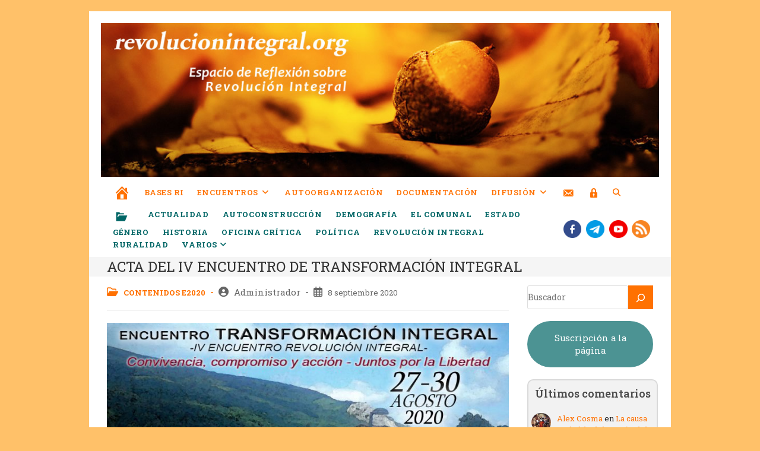

--- FILE ---
content_type: text/html; charset=UTF-8
request_url: https://revolucionintegral.org/acta-del-iv-encuentro-de-transformacion-integral
body_size: 150740
content:
<!DOCTYPE html>
<html class="html" lang="es">
<head>
	<meta charset="UTF-8">
	<link rel="profile" href="https://gmpg.org/xfn/11">

	<meta name='robots' content='index, follow, max-image-preview:large, max-snippet:-1, max-video-preview:-1' />
<link rel="pingback" href="https://revolucionintegral.org/xmlrpc.php">
<meta name="viewport" content="width=device-width, initial-scale=1">
	<!-- This site is optimized with the Yoast SEO plugin v23.6 - https://yoast.com/wordpress/plugins/seo/ -->
	<title>ACTA DEL IV ENCUENTRO DE TRANSFORMACIÓN  INTEGRAL - Revolución Integral</title>
	<link rel="canonical" href="https://revolucionintegral.org/acta-del-iv-encuentro-de-transformacion-integral" />
	<meta property="og:locale" content="es_ES" />
	<meta property="og:type" content="article" />
	<meta property="og:title" content="ACTA DEL IV ENCUENTRO DE TRANSFORMACIÓN  INTEGRAL - Revolución Integral" />
	<meta property="og:description" content="DOMINGO 30/08/2020   ZIORDIA (NAVARRA) VALORACIÓN Y SÍNTESIS DE RESOLUCIONES (10:00 horas) Comenzamos con 20 minutos de retraso. 10:20 horas Comentarios previos de logística: Limpieza de los espacios de Amarauna. Se apela a la colaboración en la resolución de tareas de limpieza una vez concluya esta última sesión con el fin de ayudar a quienes residen [&hellip;]" />
	<meta property="og:url" content="https://revolucionintegral.org/acta-del-iv-encuentro-de-transformacion-integral" />
	<meta property="og:site_name" content="Revolución Integral" />
	<meta property="article:publisher" content="https://www.facebook.com/groups/3162111833856664/" />
	<meta property="article:published_time" content="2020-09-08T13:50:13+00:00" />
	<meta property="article:modified_time" content="2023-03-25T17:36:57+00:00" />
	<meta property="og:image" content="https://revolucionintegral.org/wp-content/uploads/2020/09/acta_encuentro.jpg" />
	<meta property="og:image:width" content="1250" />
	<meta property="og:image:height" content="938" />
	<meta property="og:image:type" content="image/jpeg" />
	<meta name="author" content="Administrador" />
	<meta name="twitter:card" content="summary_large_image" />
	<meta name="twitter:label1" content="Escrito por" />
	<meta name="twitter:data1" content="Administrador" />
	<meta name="twitter:label2" content="Tiempo de lectura" />
	<meta name="twitter:data2" content="23 minutos" />
	<script type="application/ld+json" class="yoast-schema-graph">{"@context":"https://schema.org","@graph":[{"@type":"Article","@id":"https://revolucionintegral.org/acta-del-iv-encuentro-de-transformacion-integral#article","isPartOf":{"@id":"https://revolucionintegral.org/acta-del-iv-encuentro-de-transformacion-integral"},"author":{"name":"Administrador","@id":"https://revolucionintegral.org/#/schema/person/d6054cbdc642eb103e0a66d2d503d9fa"},"headline":"ACTA DEL IV ENCUENTRO DE TRANSFORMACIÓN INTEGRAL","datePublished":"2020-09-08T13:50:13+00:00","dateModified":"2023-03-25T17:36:57+00:00","mainEntityOfPage":{"@id":"https://revolucionintegral.org/acta-del-iv-encuentro-de-transformacion-integral"},"wordCount":4658,"commentCount":0,"publisher":{"@id":"https://revolucionintegral.org/#organization"},"image":{"@id":"https://revolucionintegral.org/acta-del-iv-encuentro-de-transformacion-integral#primaryimage"},"thumbnailUrl":"https://revolucionintegral.org/wp-content/uploads/2020/09/acta_encuentro.jpg","articleSection":["Contenidos E2020"],"inLanguage":"es","potentialAction":[{"@type":"CommentAction","name":"Comment","target":["https://revolucionintegral.org/acta-del-iv-encuentro-de-transformacion-integral#respond"]}]},{"@type":"WebPage","@id":"https://revolucionintegral.org/acta-del-iv-encuentro-de-transformacion-integral","url":"https://revolucionintegral.org/acta-del-iv-encuentro-de-transformacion-integral","name":"ACTA DEL IV ENCUENTRO DE TRANSFORMACIÓN INTEGRAL - Revolución Integral","isPartOf":{"@id":"https://revolucionintegral.org/#website"},"primaryImageOfPage":{"@id":"https://revolucionintegral.org/acta-del-iv-encuentro-de-transformacion-integral#primaryimage"},"image":{"@id":"https://revolucionintegral.org/acta-del-iv-encuentro-de-transformacion-integral#primaryimage"},"thumbnailUrl":"https://revolucionintegral.org/wp-content/uploads/2020/09/acta_encuentro.jpg","datePublished":"2020-09-08T13:50:13+00:00","dateModified":"2023-03-25T17:36:57+00:00","inLanguage":"es","potentialAction":[{"@type":"ReadAction","target":["https://revolucionintegral.org/acta-del-iv-encuentro-de-transformacion-integral"]}]},{"@type":"ImageObject","inLanguage":"es","@id":"https://revolucionintegral.org/acta-del-iv-encuentro-de-transformacion-integral#primaryimage","url":"https://revolucionintegral.org/wp-content/uploads/2020/09/acta_encuentro.jpg","contentUrl":"https://revolucionintegral.org/wp-content/uploads/2020/09/acta_encuentro.jpg","width":1250,"height":938},{"@type":"WebSite","@id":"https://revolucionintegral.org/#website","url":"https://revolucionintegral.org/","name":"Revolución Integral","description":"Espacio de reflexión sobre la Revolución Integral","publisher":{"@id":"https://revolucionintegral.org/#organization"},"alternateName":"RI","potentialAction":[{"@type":"SearchAction","target":{"@type":"EntryPoint","urlTemplate":"https://revolucionintegral.org/?s={search_term_string}"},"query-input":{"@type":"PropertyValueSpecification","valueRequired":true,"valueName":"search_term_string"}}],"inLanguage":"es"},{"@type":"Organization","@id":"https://revolucionintegral.org/#organization","name":"Revolución Integral","alternateName":"RI","url":"https://revolucionintegral.org/","logo":{"@type":"ImageObject","inLanguage":"es","@id":"https://revolucionintegral.org/#/schema/logo/image/","url":"https://revolucionintegral.org/wp-content/uploads/2023/04/favicon.png","contentUrl":"https://revolucionintegral.org/wp-content/uploads/2023/04/favicon.png","width":64,"height":64,"caption":"Revolución Integral"},"image":{"@id":"https://revolucionintegral.org/#/schema/logo/image/"},"sameAs":["https://www.facebook.com/groups/3162111833856664/","https://www.burbuja.info"]},{"@type":"Person","@id":"https://revolucionintegral.org/#/schema/person/d6054cbdc642eb103e0a66d2d503d9fa","name":"Administrador","image":{"@type":"ImageObject","inLanguage":"es","@id":"https://revolucionintegral.org/#/schema/person/image/","url":"https://revolucionintegral.org/wp-content/uploads/avatars/55/1679127751-bpfull.png","contentUrl":"https://revolucionintegral.org/wp-content/uploads/avatars/55/1679127751-bpfull.png","caption":"Administrador"},"url":"https://revolucionintegral.org/author/administrador"}]}</script>
	<!-- / Yoast SEO plugin. -->


<link rel='dns-prefetch' href='//fonts.googleapis.com' />
<link rel="alternate" type="application/rss+xml" title="Revolución Integral &raquo; Feed" href="https://revolucionintegral.org/feed" />
<link rel="alternate" type="application/rss+xml" title="Revolución Integral &raquo; Feed de los comentarios" href="https://revolucionintegral.org/comments/feed" />
<link rel="alternate" type="application/rss+xml" title="Revolución Integral &raquo; Comentario ACTA DEL IV ENCUENTRO DE TRANSFORMACIÓN   INTEGRAL del feed" href="https://revolucionintegral.org/acta-del-iv-encuentro-de-transformacion-integral/feed" />
<script>
window._wpemojiSettings = {"baseUrl":"https:\/\/s.w.org\/images\/core\/emoji\/15.0.3\/72x72\/","ext":".png","svgUrl":"https:\/\/s.w.org\/images\/core\/emoji\/15.0.3\/svg\/","svgExt":".svg","source":{"concatemoji":"https:\/\/revolucionintegral.org\/wp-includes\/js\/wp-emoji-release.min.js?ver=072eea498c625aabe7cffba48ea17339"}};
/*! This file is auto-generated */
!function(i,n){var o,s,e;function c(e){try{var t={supportTests:e,timestamp:(new Date).valueOf()};sessionStorage.setItem(o,JSON.stringify(t))}catch(e){}}function p(e,t,n){e.clearRect(0,0,e.canvas.width,e.canvas.height),e.fillText(t,0,0);var t=new Uint32Array(e.getImageData(0,0,e.canvas.width,e.canvas.height).data),r=(e.clearRect(0,0,e.canvas.width,e.canvas.height),e.fillText(n,0,0),new Uint32Array(e.getImageData(0,0,e.canvas.width,e.canvas.height).data));return t.every(function(e,t){return e===r[t]})}function u(e,t,n){switch(t){case"flag":return n(e,"\ud83c\udff3\ufe0f\u200d\u26a7\ufe0f","\ud83c\udff3\ufe0f\u200b\u26a7\ufe0f")?!1:!n(e,"\ud83c\uddfa\ud83c\uddf3","\ud83c\uddfa\u200b\ud83c\uddf3")&&!n(e,"\ud83c\udff4\udb40\udc67\udb40\udc62\udb40\udc65\udb40\udc6e\udb40\udc67\udb40\udc7f","\ud83c\udff4\u200b\udb40\udc67\u200b\udb40\udc62\u200b\udb40\udc65\u200b\udb40\udc6e\u200b\udb40\udc67\u200b\udb40\udc7f");case"emoji":return!n(e,"\ud83d\udc26\u200d\u2b1b","\ud83d\udc26\u200b\u2b1b")}return!1}function f(e,t,n){var r="undefined"!=typeof WorkerGlobalScope&&self instanceof WorkerGlobalScope?new OffscreenCanvas(300,150):i.createElement("canvas"),a=r.getContext("2d",{willReadFrequently:!0}),o=(a.textBaseline="top",a.font="600 32px Arial",{});return e.forEach(function(e){o[e]=t(a,e,n)}),o}function t(e){var t=i.createElement("script");t.src=e,t.defer=!0,i.head.appendChild(t)}"undefined"!=typeof Promise&&(o="wpEmojiSettingsSupports",s=["flag","emoji"],n.supports={everything:!0,everythingExceptFlag:!0},e=new Promise(function(e){i.addEventListener("DOMContentLoaded",e,{once:!0})}),new Promise(function(t){var n=function(){try{var e=JSON.parse(sessionStorage.getItem(o));if("object"==typeof e&&"number"==typeof e.timestamp&&(new Date).valueOf()<e.timestamp+604800&&"object"==typeof e.supportTests)return e.supportTests}catch(e){}return null}();if(!n){if("undefined"!=typeof Worker&&"undefined"!=typeof OffscreenCanvas&&"undefined"!=typeof URL&&URL.createObjectURL&&"undefined"!=typeof Blob)try{var e="postMessage("+f.toString()+"("+[JSON.stringify(s),u.toString(),p.toString()].join(",")+"));",r=new Blob([e],{type:"text/javascript"}),a=new Worker(URL.createObjectURL(r),{name:"wpTestEmojiSupports"});return void(a.onmessage=function(e){c(n=e.data),a.terminate(),t(n)})}catch(e){}c(n=f(s,u,p))}t(n)}).then(function(e){for(var t in e)n.supports[t]=e[t],n.supports.everything=n.supports.everything&&n.supports[t],"flag"!==t&&(n.supports.everythingExceptFlag=n.supports.everythingExceptFlag&&n.supports[t]);n.supports.everythingExceptFlag=n.supports.everythingExceptFlag&&!n.supports.flag,n.DOMReady=!1,n.readyCallback=function(){n.DOMReady=!0}}).then(function(){return e}).then(function(){var e;n.supports.everything||(n.readyCallback(),(e=n.source||{}).concatemoji?t(e.concatemoji):e.wpemoji&&e.twemoji&&(t(e.twemoji),t(e.wpemoji)))}))}((window,document),window._wpemojiSettings);
</script>
		<style id="content-control-block-styles">
			@media (max-width: 640px) {
	.cc-hide-on-mobile {
		display: none !important;
	}
}
@media (min-width: 641px) and (max-width: 920px) {
	.cc-hide-on-tablet {
		display: none !important;
	}
}
@media (min-width: 921px) and (max-width: 1440px) {
	.cc-hide-on-desktop {
		display: none !important;
	}
}		</style>
		<link rel='stylesheet' id='dashicons-css' href='https://revolucionintegral.org/wp-includes/css/dashicons.min.css?ver=072eea498c625aabe7cffba48ea17339' media='all' />
<link rel='stylesheet' id='elusive-css' href='https://revolucionintegral.org/wp-content/plugins/ocean-extra/includes/menu-icons/includes/library/icon-selector/css/types/elusive.min.css?ver=2.0' media='all' />
<link rel='stylesheet' id='foundation-icons-css' href='https://revolucionintegral.org/wp-content/plugins/ocean-extra/includes/menu-icons/includes/library/icon-selector/css/types/foundation-icons.min.css?ver=3.0' media='all' />
<link rel='stylesheet' id='genericons-css' href='https://revolucionintegral.org/wp-content/plugins/ocean-extra/includes/menu-icons/includes/library/icon-selector/css/types/genericons.min.css?ver=3.4' media='all' />
<style id='wp-emoji-styles-inline-css'>

	img.wp-smiley, img.emoji {
		display: inline !important;
		border: none !important;
		box-shadow: none !important;
		height: 1em !important;
		width: 1em !important;
		margin: 0 0.07em !important;
		vertical-align: -0.1em !important;
		background: none !important;
		padding: 0 !important;
	}
</style>
<link rel='stylesheet' id='wp-block-library-css' href='https://revolucionintegral.org/wp-includes/css/dist/block-library/style.min.css?ver=072eea498c625aabe7cffba48ea17339' media='all' />
<style id='wp-block-library-theme-inline-css'>
.wp-block-audio :where(figcaption){color:#555;font-size:13px;text-align:center}.is-dark-theme .wp-block-audio :where(figcaption){color:#ffffffa6}.wp-block-audio{margin:0 0 1em}.wp-block-code{border:1px solid #ccc;border-radius:4px;font-family:Menlo,Consolas,monaco,monospace;padding:.8em 1em}.wp-block-embed :where(figcaption){color:#555;font-size:13px;text-align:center}.is-dark-theme .wp-block-embed :where(figcaption){color:#ffffffa6}.wp-block-embed{margin:0 0 1em}.blocks-gallery-caption{color:#555;font-size:13px;text-align:center}.is-dark-theme .blocks-gallery-caption{color:#ffffffa6}:root :where(.wp-block-image figcaption){color:#555;font-size:13px;text-align:center}.is-dark-theme :root :where(.wp-block-image figcaption){color:#ffffffa6}.wp-block-image{margin:0 0 1em}.wp-block-pullquote{border-bottom:4px solid;border-top:4px solid;color:currentColor;margin-bottom:1.75em}.wp-block-pullquote cite,.wp-block-pullquote footer,.wp-block-pullquote__citation{color:currentColor;font-size:.8125em;font-style:normal;text-transform:uppercase}.wp-block-quote{border-left:.25em solid;margin:0 0 1.75em;padding-left:1em}.wp-block-quote cite,.wp-block-quote footer{color:currentColor;font-size:.8125em;font-style:normal;position:relative}.wp-block-quote.has-text-align-right{border-left:none;border-right:.25em solid;padding-left:0;padding-right:1em}.wp-block-quote.has-text-align-center{border:none;padding-left:0}.wp-block-quote.is-large,.wp-block-quote.is-style-large,.wp-block-quote.is-style-plain{border:none}.wp-block-search .wp-block-search__label{font-weight:700}.wp-block-search__button{border:1px solid #ccc;padding:.375em .625em}:where(.wp-block-group.has-background){padding:1.25em 2.375em}.wp-block-separator.has-css-opacity{opacity:.4}.wp-block-separator{border:none;border-bottom:2px solid;margin-left:auto;margin-right:auto}.wp-block-separator.has-alpha-channel-opacity{opacity:1}.wp-block-separator:not(.is-style-wide):not(.is-style-dots){width:100px}.wp-block-separator.has-background:not(.is-style-dots){border-bottom:none;height:1px}.wp-block-separator.has-background:not(.is-style-wide):not(.is-style-dots){height:2px}.wp-block-table{margin:0 0 1em}.wp-block-table td,.wp-block-table th{word-break:normal}.wp-block-table :where(figcaption){color:#555;font-size:13px;text-align:center}.is-dark-theme .wp-block-table :where(figcaption){color:#ffffffa6}.wp-block-video :where(figcaption){color:#555;font-size:13px;text-align:center}.is-dark-theme .wp-block-video :where(figcaption){color:#ffffffa6}.wp-block-video{margin:0 0 1em}:root :where(.wp-block-template-part.has-background){margin-bottom:0;margin-top:0;padding:1.25em 2.375em}
</style>
<style id='bp-login-form-style-inline-css'>
.widget_bp_core_login_widget .bp-login-widget-user-avatar{float:left}.widget_bp_core_login_widget .bp-login-widget-user-links{margin-left:70px}#bp-login-widget-form label{display:block;font-weight:600;margin:15px 0 5px;width:auto}#bp-login-widget-form input[type=password],#bp-login-widget-form input[type=text]{background-color:#fafafa;border:1px solid #d6d6d6;border-radius:0;font:inherit;font-size:100%;padding:.5em;width:100%}#bp-login-widget-form .bp-login-widget-register-link,#bp-login-widget-form .login-submit{display:inline;width:-moz-fit-content;width:fit-content}#bp-login-widget-form .bp-login-widget-register-link{margin-left:1em}#bp-login-widget-form .bp-login-widget-register-link a{filter:invert(1)}#bp-login-widget-form .bp-login-widget-pwd-link{font-size:80%}

</style>
<style id='bp-primary-nav-style-inline-css'>
.buddypress_object_nav .bp-navs{background:#0000;clear:both;overflow:hidden}.buddypress_object_nav .bp-navs ul{margin:0;padding:0}.buddypress_object_nav .bp-navs ul li{list-style:none;margin:0}.buddypress_object_nav .bp-navs ul li a,.buddypress_object_nav .bp-navs ul li span{border:0;display:block;padding:5px 10px;text-decoration:none}.buddypress_object_nav .bp-navs ul li .count{background:#eaeaea;border:1px solid #ccc;border-radius:50%;color:#555;display:inline-block;font-size:12px;margin-left:2px;padding:3px 6px;text-align:center;vertical-align:middle}.buddypress_object_nav .bp-navs ul li a .count:empty{display:none}.buddypress_object_nav .bp-navs ul li.last select{max-width:185px}.buddypress_object_nav .bp-navs ul li.current a,.buddypress_object_nav .bp-navs ul li.selected a{color:#333;opacity:1}.buddypress_object_nav .bp-navs ul li.current a .count,.buddypress_object_nav .bp-navs ul li.selected a .count{background-color:#fff}.buddypress_object_nav .bp-navs ul li.dynamic a .count,.buddypress_object_nav .bp-navs ul li.dynamic.current a .count,.buddypress_object_nav .bp-navs ul li.dynamic.selected a .count{background-color:#5087e5;border:0;color:#fafafa}.buddypress_object_nav .bp-navs ul li.dynamic a:hover .count{background-color:#5087e5;border:0;color:#fff}.buddypress_object_nav .main-navs.dir-navs{margin-bottom:20px}.buddypress_object_nav .bp-navs.group-create-links ul li.current a{text-align:center}.buddypress_object_nav .bp-navs.group-create-links ul li:not(.current),.buddypress_object_nav .bp-navs.group-create-links ul li:not(.current) a{color:#767676}.buddypress_object_nav .bp-navs.group-create-links ul li:not(.current) a:focus,.buddypress_object_nav .bp-navs.group-create-links ul li:not(.current) a:hover{background:none;color:#555}.buddypress_object_nav .bp-navs.group-create-links ul li:not(.current) a[disabled]:focus,.buddypress_object_nav .bp-navs.group-create-links ul li:not(.current) a[disabled]:hover{color:#767676}

</style>
<style id='bp-member-style-inline-css'>
[data-type="bp/member"] input.components-placeholder__input{border:1px solid #757575;border-radius:2px;flex:1 1 auto;padding:6px 8px}.bp-block-member{position:relative}.bp-block-member .member-content{display:flex}.bp-block-member .user-nicename{display:block}.bp-block-member .user-nicename a{border:none;color:currentColor;text-decoration:none}.bp-block-member .bp-profile-button{width:100%}.bp-block-member .bp-profile-button a.button{bottom:10px;display:inline-block;margin:18px 0 0;position:absolute;right:0}.bp-block-member.has-cover .item-header-avatar,.bp-block-member.has-cover .member-content,.bp-block-member.has-cover .member-description{z-index:2}.bp-block-member.has-cover .member-content,.bp-block-member.has-cover .member-description{padding-top:75px}.bp-block-member.has-cover .bp-member-cover-image{background-color:#c5c5c5;background-position:top;background-repeat:no-repeat;background-size:cover;border:0;display:block;height:150px;left:0;margin:0;padding:0;position:absolute;top:0;width:100%;z-index:1}.bp-block-member img.avatar{height:auto;width:auto}.bp-block-member.avatar-none .item-header-avatar{display:none}.bp-block-member.avatar-none.has-cover{min-height:200px}.bp-block-member.avatar-full{min-height:150px}.bp-block-member.avatar-full .item-header-avatar{width:180px}.bp-block-member.avatar-thumb .member-content{align-items:center;min-height:50px}.bp-block-member.avatar-thumb .item-header-avatar{width:70px}.bp-block-member.avatar-full.has-cover{min-height:300px}.bp-block-member.avatar-full.has-cover .item-header-avatar{width:200px}.bp-block-member.avatar-full.has-cover img.avatar{background:#fffc;border:2px solid #fff;margin-left:20px}.bp-block-member.avatar-thumb.has-cover .item-header-avatar{padding-top:75px}.entry .entry-content .bp-block-member .user-nicename a{border:none;color:currentColor;text-decoration:none}

</style>
<style id='bp-members-style-inline-css'>
[data-type="bp/members"] .components-placeholder.is-appender{min-height:0}[data-type="bp/members"] .components-placeholder.is-appender .components-placeholder__label:empty{display:none}[data-type="bp/members"] .components-placeholder input.components-placeholder__input{border:1px solid #757575;border-radius:2px;flex:1 1 auto;padding:6px 8px}[data-type="bp/members"].avatar-none .member-description{width:calc(100% - 44px)}[data-type="bp/members"].avatar-full .member-description{width:calc(100% - 224px)}[data-type="bp/members"].avatar-thumb .member-description{width:calc(100% - 114px)}[data-type="bp/members"] .member-content{position:relative}[data-type="bp/members"] .member-content .is-right{position:absolute;right:2px;top:2px}[data-type="bp/members"] .columns-2 .member-content .member-description,[data-type="bp/members"] .columns-3 .member-content .member-description,[data-type="bp/members"] .columns-4 .member-content .member-description{padding-left:44px;width:calc(100% - 44px)}[data-type="bp/members"] .columns-3 .is-right{right:-10px}[data-type="bp/members"] .columns-4 .is-right{right:-50px}.bp-block-members.is-grid{display:flex;flex-wrap:wrap;padding:0}.bp-block-members.is-grid .member-content{margin:0 1.25em 1.25em 0;width:100%}@media(min-width:600px){.bp-block-members.columns-2 .member-content{width:calc(50% - .625em)}.bp-block-members.columns-2 .member-content:nth-child(2n){margin-right:0}.bp-block-members.columns-3 .member-content{width:calc(33.33333% - .83333em)}.bp-block-members.columns-3 .member-content:nth-child(3n){margin-right:0}.bp-block-members.columns-4 .member-content{width:calc(25% - .9375em)}.bp-block-members.columns-4 .member-content:nth-child(4n){margin-right:0}}.bp-block-members .member-content{display:flex;flex-direction:column;padding-bottom:1em;text-align:center}.bp-block-members .member-content .item-header-avatar,.bp-block-members .member-content .member-description{width:100%}.bp-block-members .member-content .item-header-avatar{margin:0 auto}.bp-block-members .member-content .item-header-avatar img.avatar{display:inline-block}@media(min-width:600px){.bp-block-members .member-content{flex-direction:row;text-align:left}.bp-block-members .member-content .item-header-avatar,.bp-block-members .member-content .member-description{width:auto}.bp-block-members .member-content .item-header-avatar{margin:0}}.bp-block-members .member-content .user-nicename{display:block}.bp-block-members .member-content .user-nicename a{border:none;color:currentColor;text-decoration:none}.bp-block-members .member-content time{color:#767676;display:block;font-size:80%}.bp-block-members.avatar-none .item-header-avatar{display:none}.bp-block-members.avatar-full{min-height:190px}.bp-block-members.avatar-full .item-header-avatar{width:180px}.bp-block-members.avatar-thumb .member-content{min-height:80px}.bp-block-members.avatar-thumb .item-header-avatar{width:70px}.bp-block-members.columns-2 .member-content,.bp-block-members.columns-3 .member-content,.bp-block-members.columns-4 .member-content{display:block;text-align:center}.bp-block-members.columns-2 .member-content .item-header-avatar,.bp-block-members.columns-3 .member-content .item-header-avatar,.bp-block-members.columns-4 .member-content .item-header-avatar{margin:0 auto}.bp-block-members img.avatar{height:auto;max-width:-moz-fit-content;max-width:fit-content;width:auto}.bp-block-members .member-content.has-activity{align-items:center}.bp-block-members .member-content.has-activity .item-header-avatar{padding-right:1em}.bp-block-members .member-content.has-activity .wp-block-quote{margin-bottom:0;text-align:left}.bp-block-members .member-content.has-activity .wp-block-quote cite a,.entry .entry-content .bp-block-members .user-nicename a{border:none;color:currentColor;text-decoration:none}

</style>
<style id='bp-dynamic-members-style-inline-css'>
.bp-dynamic-block-container .item-options{font-size:.5em;margin:0 0 1em;padding:1em 0}.bp-dynamic-block-container .item-options a.selected{font-weight:600}.bp-dynamic-block-container ul.item-list{list-style:none;margin:1em 0;padding-left:0}.bp-dynamic-block-container ul.item-list li{margin-bottom:1em}.bp-dynamic-block-container ul.item-list li:after,.bp-dynamic-block-container ul.item-list li:before{content:" ";display:table}.bp-dynamic-block-container ul.item-list li:after{clear:both}.bp-dynamic-block-container ul.item-list li .item-avatar{float:left;width:60px}.bp-dynamic-block-container ul.item-list li .item{margin-left:70px}

</style>
<style id='bp-online-members-style-inline-css'>
.widget_bp_core_whos_online_widget .avatar-block,[data-type="bp/online-members"] .avatar-block{display:flex;flex-flow:row wrap}.widget_bp_core_whos_online_widget .avatar-block img,[data-type="bp/online-members"] .avatar-block img{margin:.5em}

</style>
<style id='bp-active-members-style-inline-css'>
.widget_bp_core_recently_active_widget .avatar-block,[data-type="bp/active-members"] .avatar-block{display:flex;flex-flow:row wrap}.widget_bp_core_recently_active_widget .avatar-block img,[data-type="bp/active-members"] .avatar-block img{margin:.5em}

</style>
<style id='bp-latest-activities-style-inline-css'>
.bp-latest-activities .components-flex.components-select-control select[multiple]{height:auto;padding:0 8px}.bp-latest-activities .components-flex.components-select-control select[multiple]+.components-input-control__suffix svg{display:none}.bp-latest-activities-block a,.entry .entry-content .bp-latest-activities-block a{border:none;text-decoration:none}.bp-latest-activities-block .activity-list.item-list blockquote{border:none;padding:0}.bp-latest-activities-block .activity-list.item-list blockquote .activity-item:not(.mini){box-shadow:1px 0 4px #00000026;padding:0 1em;position:relative}.bp-latest-activities-block .activity-list.item-list blockquote .activity-item:not(.mini):after,.bp-latest-activities-block .activity-list.item-list blockquote .activity-item:not(.mini):before{border-color:#0000;border-style:solid;content:"";display:block;height:0;left:15px;position:absolute;width:0}.bp-latest-activities-block .activity-list.item-list blockquote .activity-item:not(.mini):before{border-top-color:#00000026;border-width:9px;bottom:-18px;left:14px}.bp-latest-activities-block .activity-list.item-list blockquote .activity-item:not(.mini):after{border-top-color:#fff;border-width:8px;bottom:-16px}.bp-latest-activities-block .activity-list.item-list blockquote .activity-item.mini .avatar{display:inline-block;height:20px;margin-right:2px;vertical-align:middle;width:20px}.bp-latest-activities-block .activity-list.item-list footer{align-items:center;display:flex}.bp-latest-activities-block .activity-list.item-list footer img.avatar{border:none;display:inline-block;margin-right:.5em}.bp-latest-activities-block .activity-list.item-list footer .activity-time-since{font-size:90%}.bp-latest-activities-block .widget-error{border-left:4px solid #0b80a4;box-shadow:1px 0 4px #00000026}.bp-latest-activities-block .widget-error p{padding:0 1em}

</style>
<style id='bp-friends-style-inline-css'>
.bp-dynamic-block-container .item-options{font-size:.5em;margin:0 0 1em;padding:1em 0}.bp-dynamic-block-container .item-options a.selected{font-weight:600}.bp-dynamic-block-container ul.item-list{list-style:none;margin:1em 0;padding-left:0}.bp-dynamic-block-container ul.item-list li{margin-bottom:1em}.bp-dynamic-block-container ul.item-list li:after,.bp-dynamic-block-container ul.item-list li:before{content:" ";display:table}.bp-dynamic-block-container ul.item-list li:after{clear:both}.bp-dynamic-block-container ul.item-list li .item-avatar{float:left;width:60px}.bp-dynamic-block-container ul.item-list li .item{margin-left:70px}

</style>
<style id='bp-sitewide-notices-style-inline-css'>
.bp-sitewide-notice-block .bp-screen-reader-text,[data-type="bp/sitewide-notices"] .bp-screen-reader-text{border:0;clip:rect(0 0 0 0);height:1px;margin:-1px;overflow:hidden;padding:0;position:absolute;width:1px;word-wrap:normal!important}.bp-sitewide-notice-block [data-bp-tooltip]:after,[data-type="bp/sitewide-notices"] [data-bp-tooltip]:after{background-color:#fff;border:1px solid #737373;border-radius:1px;box-shadow:4px 4px 8px #0003;color:#333;content:attr(data-bp-tooltip);display:none;font-family:Helvetica Neue,Helvetica,Arial,san-serif;font-size:12px;font-weight:400;letter-spacing:normal;line-height:1.25;max-width:200px;opacity:0;padding:5px 8px;pointer-events:none;position:absolute;text-shadow:none;text-transform:none;transform:translateZ(0);transition:all 1.5s ease;visibility:hidden;white-space:nowrap;word-wrap:break-word;z-index:100000}.bp-sitewide-notice-block .bp-tooltip:after,[data-type="bp/sitewide-notices"] .bp-tooltip:after{left:50%;margin-top:7px;top:110%;transform:translate(-50%)}.bp-sitewide-notice-block{border-left:4px solid #ff853c;padding-left:1em;position:relative}.bp-sitewide-notice-block h2:before{background:none;border:none}.bp-sitewide-notice-block .dismiss-notice{background-color:#0000;border:1px solid #ff853c;color:#ff853c;display:block;padding:.2em .5em;position:absolute;right:.5em;top:.5em;width:-moz-fit-content;width:fit-content}.bp-sitewide-notice-block .dismiss-notice:hover{background-color:#ff853c;color:#fff}

</style>
<link rel='stylesheet' id='content-control-block-styles-css' href='https://revolucionintegral.org/wp-content/plugins/content-control/dist/style-block-editor.css?ver=2.5.0' media='all' />
<style id='classic-theme-styles-inline-css'>
/*! This file is auto-generated */
.wp-block-button__link{color:#fff;background-color:#32373c;border-radius:9999px;box-shadow:none;text-decoration:none;padding:calc(.667em + 2px) calc(1.333em + 2px);font-size:1.125em}.wp-block-file__button{background:#32373c;color:#fff;text-decoration:none}
</style>
<style id='global-styles-inline-css'>
:root{--wp--preset--aspect-ratio--square: 1;--wp--preset--aspect-ratio--4-3: 4/3;--wp--preset--aspect-ratio--3-4: 3/4;--wp--preset--aspect-ratio--3-2: 3/2;--wp--preset--aspect-ratio--2-3: 2/3;--wp--preset--aspect-ratio--16-9: 16/9;--wp--preset--aspect-ratio--9-16: 9/16;--wp--preset--color--black: #000000;--wp--preset--color--cyan-bluish-gray: #abb8c3;--wp--preset--color--white: #ffffff;--wp--preset--color--pale-pink: #f78da7;--wp--preset--color--vivid-red: #cf2e2e;--wp--preset--color--luminous-vivid-orange: #ff6900;--wp--preset--color--luminous-vivid-amber: #fcb900;--wp--preset--color--light-green-cyan: #7bdcb5;--wp--preset--color--vivid-green-cyan: #00d084;--wp--preset--color--pale-cyan-blue: #8ed1fc;--wp--preset--color--vivid-cyan-blue: #0693e3;--wp--preset--color--vivid-purple: #9b51e0;--wp--preset--gradient--vivid-cyan-blue-to-vivid-purple: linear-gradient(135deg,rgba(6,147,227,1) 0%,rgb(155,81,224) 100%);--wp--preset--gradient--light-green-cyan-to-vivid-green-cyan: linear-gradient(135deg,rgb(122,220,180) 0%,rgb(0,208,130) 100%);--wp--preset--gradient--luminous-vivid-amber-to-luminous-vivid-orange: linear-gradient(135deg,rgba(252,185,0,1) 0%,rgba(255,105,0,1) 100%);--wp--preset--gradient--luminous-vivid-orange-to-vivid-red: linear-gradient(135deg,rgba(255,105,0,1) 0%,rgb(207,46,46) 100%);--wp--preset--gradient--very-light-gray-to-cyan-bluish-gray: linear-gradient(135deg,rgb(238,238,238) 0%,rgb(169,184,195) 100%);--wp--preset--gradient--cool-to-warm-spectrum: linear-gradient(135deg,rgb(74,234,220) 0%,rgb(151,120,209) 20%,rgb(207,42,186) 40%,rgb(238,44,130) 60%,rgb(251,105,98) 80%,rgb(254,248,76) 100%);--wp--preset--gradient--blush-light-purple: linear-gradient(135deg,rgb(255,206,236) 0%,rgb(152,150,240) 100%);--wp--preset--gradient--blush-bordeaux: linear-gradient(135deg,rgb(254,205,165) 0%,rgb(254,45,45) 50%,rgb(107,0,62) 100%);--wp--preset--gradient--luminous-dusk: linear-gradient(135deg,rgb(255,203,112) 0%,rgb(199,81,192) 50%,rgb(65,88,208) 100%);--wp--preset--gradient--pale-ocean: linear-gradient(135deg,rgb(255,245,203) 0%,rgb(182,227,212) 50%,rgb(51,167,181) 100%);--wp--preset--gradient--electric-grass: linear-gradient(135deg,rgb(202,248,128) 0%,rgb(113,206,126) 100%);--wp--preset--gradient--midnight: linear-gradient(135deg,rgb(2,3,129) 0%,rgb(40,116,252) 100%);--wp--preset--font-size--small: 13px;--wp--preset--font-size--medium: 20px;--wp--preset--font-size--large: 36px;--wp--preset--font-size--x-large: 42px;--wp--preset--spacing--20: 0.44rem;--wp--preset--spacing--30: 0.67rem;--wp--preset--spacing--40: 1rem;--wp--preset--spacing--50: 1.5rem;--wp--preset--spacing--60: 2.25rem;--wp--preset--spacing--70: 3.38rem;--wp--preset--spacing--80: 5.06rem;--wp--preset--shadow--natural: 6px 6px 9px rgba(0, 0, 0, 0.2);--wp--preset--shadow--deep: 12px 12px 50px rgba(0, 0, 0, 0.4);--wp--preset--shadow--sharp: 6px 6px 0px rgba(0, 0, 0, 0.2);--wp--preset--shadow--outlined: 6px 6px 0px -3px rgba(255, 255, 255, 1), 6px 6px rgba(0, 0, 0, 1);--wp--preset--shadow--crisp: 6px 6px 0px rgba(0, 0, 0, 1);}:where(.is-layout-flex){gap: 0.5em;}:where(.is-layout-grid){gap: 0.5em;}body .is-layout-flex{display: flex;}.is-layout-flex{flex-wrap: wrap;align-items: center;}.is-layout-flex > :is(*, div){margin: 0;}body .is-layout-grid{display: grid;}.is-layout-grid > :is(*, div){margin: 0;}:where(.wp-block-columns.is-layout-flex){gap: 2em;}:where(.wp-block-columns.is-layout-grid){gap: 2em;}:where(.wp-block-post-template.is-layout-flex){gap: 1.25em;}:where(.wp-block-post-template.is-layout-grid){gap: 1.25em;}.has-black-color{color: var(--wp--preset--color--black) !important;}.has-cyan-bluish-gray-color{color: var(--wp--preset--color--cyan-bluish-gray) !important;}.has-white-color{color: var(--wp--preset--color--white) !important;}.has-pale-pink-color{color: var(--wp--preset--color--pale-pink) !important;}.has-vivid-red-color{color: var(--wp--preset--color--vivid-red) !important;}.has-luminous-vivid-orange-color{color: var(--wp--preset--color--luminous-vivid-orange) !important;}.has-luminous-vivid-amber-color{color: var(--wp--preset--color--luminous-vivid-amber) !important;}.has-light-green-cyan-color{color: var(--wp--preset--color--light-green-cyan) !important;}.has-vivid-green-cyan-color{color: var(--wp--preset--color--vivid-green-cyan) !important;}.has-pale-cyan-blue-color{color: var(--wp--preset--color--pale-cyan-blue) !important;}.has-vivid-cyan-blue-color{color: var(--wp--preset--color--vivid-cyan-blue) !important;}.has-vivid-purple-color{color: var(--wp--preset--color--vivid-purple) !important;}.has-black-background-color{background-color: var(--wp--preset--color--black) !important;}.has-cyan-bluish-gray-background-color{background-color: var(--wp--preset--color--cyan-bluish-gray) !important;}.has-white-background-color{background-color: var(--wp--preset--color--white) !important;}.has-pale-pink-background-color{background-color: var(--wp--preset--color--pale-pink) !important;}.has-vivid-red-background-color{background-color: var(--wp--preset--color--vivid-red) !important;}.has-luminous-vivid-orange-background-color{background-color: var(--wp--preset--color--luminous-vivid-orange) !important;}.has-luminous-vivid-amber-background-color{background-color: var(--wp--preset--color--luminous-vivid-amber) !important;}.has-light-green-cyan-background-color{background-color: var(--wp--preset--color--light-green-cyan) !important;}.has-vivid-green-cyan-background-color{background-color: var(--wp--preset--color--vivid-green-cyan) !important;}.has-pale-cyan-blue-background-color{background-color: var(--wp--preset--color--pale-cyan-blue) !important;}.has-vivid-cyan-blue-background-color{background-color: var(--wp--preset--color--vivid-cyan-blue) !important;}.has-vivid-purple-background-color{background-color: var(--wp--preset--color--vivid-purple) !important;}.has-black-border-color{border-color: var(--wp--preset--color--black) !important;}.has-cyan-bluish-gray-border-color{border-color: var(--wp--preset--color--cyan-bluish-gray) !important;}.has-white-border-color{border-color: var(--wp--preset--color--white) !important;}.has-pale-pink-border-color{border-color: var(--wp--preset--color--pale-pink) !important;}.has-vivid-red-border-color{border-color: var(--wp--preset--color--vivid-red) !important;}.has-luminous-vivid-orange-border-color{border-color: var(--wp--preset--color--luminous-vivid-orange) !important;}.has-luminous-vivid-amber-border-color{border-color: var(--wp--preset--color--luminous-vivid-amber) !important;}.has-light-green-cyan-border-color{border-color: var(--wp--preset--color--light-green-cyan) !important;}.has-vivid-green-cyan-border-color{border-color: var(--wp--preset--color--vivid-green-cyan) !important;}.has-pale-cyan-blue-border-color{border-color: var(--wp--preset--color--pale-cyan-blue) !important;}.has-vivid-cyan-blue-border-color{border-color: var(--wp--preset--color--vivid-cyan-blue) !important;}.has-vivid-purple-border-color{border-color: var(--wp--preset--color--vivid-purple) !important;}.has-vivid-cyan-blue-to-vivid-purple-gradient-background{background: var(--wp--preset--gradient--vivid-cyan-blue-to-vivid-purple) !important;}.has-light-green-cyan-to-vivid-green-cyan-gradient-background{background: var(--wp--preset--gradient--light-green-cyan-to-vivid-green-cyan) !important;}.has-luminous-vivid-amber-to-luminous-vivid-orange-gradient-background{background: var(--wp--preset--gradient--luminous-vivid-amber-to-luminous-vivid-orange) !important;}.has-luminous-vivid-orange-to-vivid-red-gradient-background{background: var(--wp--preset--gradient--luminous-vivid-orange-to-vivid-red) !important;}.has-very-light-gray-to-cyan-bluish-gray-gradient-background{background: var(--wp--preset--gradient--very-light-gray-to-cyan-bluish-gray) !important;}.has-cool-to-warm-spectrum-gradient-background{background: var(--wp--preset--gradient--cool-to-warm-spectrum) !important;}.has-blush-light-purple-gradient-background{background: var(--wp--preset--gradient--blush-light-purple) !important;}.has-blush-bordeaux-gradient-background{background: var(--wp--preset--gradient--blush-bordeaux) !important;}.has-luminous-dusk-gradient-background{background: var(--wp--preset--gradient--luminous-dusk) !important;}.has-pale-ocean-gradient-background{background: var(--wp--preset--gradient--pale-ocean) !important;}.has-electric-grass-gradient-background{background: var(--wp--preset--gradient--electric-grass) !important;}.has-midnight-gradient-background{background: var(--wp--preset--gradient--midnight) !important;}.has-small-font-size{font-size: var(--wp--preset--font-size--small) !important;}.has-medium-font-size{font-size: var(--wp--preset--font-size--medium) !important;}.has-large-font-size{font-size: var(--wp--preset--font-size--large) !important;}.has-x-large-font-size{font-size: var(--wp--preset--font-size--x-large) !important;}
:where(.wp-block-post-template.is-layout-flex){gap: 1.25em;}:where(.wp-block-post-template.is-layout-grid){gap: 1.25em;}
:where(.wp-block-columns.is-layout-flex){gap: 2em;}:where(.wp-block-columns.is-layout-grid){gap: 2em;}
:root :where(.wp-block-pullquote){font-size: 1.5em;line-height: 1.6;}
</style>
<link rel='stylesheet' id='bbp-default-css' href='https://revolucionintegral.org/wp-content/plugins/bbpress/templates/default/css/bbpress.min.css?ver=2.6.11' media='all' />
<link rel='stylesheet' id='contact-form-7-css' href='https://revolucionintegral.org/wp-content/plugins/contact-form-7/includes/css/styles.css?ver=5.9.8' media='all' />
<link rel='stylesheet' id='oceanwp-style-css' href='https://revolucionintegral.org/wp-content/themes/oceanwp/assets/css/style.min.css?ver=1.0' media='all' />
<link rel='stylesheet' id='child-style-css' href='https://revolucionintegral.org/wp-content/themes/oceanwp-child-theme-master/style.css?ver=072eea498c625aabe7cffba48ea17339' media='all' />
<link rel='stylesheet' id='elementor-frontend-css' href='https://revolucionintegral.org/wp-content/plugins/elementor/assets/css/frontend.min.css?ver=3.24.6' media='all' />
<link rel='stylesheet' id='elementor-post-3864-css' href='https://revolucionintegral.org/wp-content/uploads/elementor/css/post-3864.css?ver=1745678263' media='all' />
<link rel='stylesheet' id='oceanwp-bbpress-css' href='https://revolucionintegral.org/wp-content/themes/oceanwp/assets/css/third/bbpress.min.css?ver=072eea498c625aabe7cffba48ea17339' media='all' />
<link rel='stylesheet' id='oceanwp-buddypress-css' href='https://revolucionintegral.org/wp-content/themes/oceanwp/assets/css/third/buddypress.min.css?ver=072eea498c625aabe7cffba48ea17339' media='all' />
<link rel='stylesheet' id='font-awesome-css' href='https://revolucionintegral.org/wp-content/themes/oceanwp/assets/fonts/fontawesome/css/all.min.css?ver=6.4.2' media='all' />
<link rel='stylesheet' id='simple-line-icons-css' href='https://revolucionintegral.org/wp-content/themes/oceanwp/assets/css/third/simple-line-icons.min.css?ver=2.4.0' media='all' />
<link rel='stylesheet' id='oceanwp-google-font-roboto-slab-css' href='//fonts.googleapis.com/css?family=Roboto+Slab%3A100%2C200%2C300%2C400%2C500%2C600%2C700%2C800%2C900%2C100i%2C200i%2C300i%2C400i%2C500i%2C600i%2C700i%2C800i%2C900i&#038;subset=latin&#038;display=swap&#038;ver=072eea498c625aabe7cffba48ea17339' media='all' />
<link rel='stylesheet' id='photonic-slider-css' href='https://revolucionintegral.org/wp-content/plugins/photonic/include/ext/splide/splide.min.css?ver=20240925-70144' media='all' />
<link rel='stylesheet' id='photonic-lightbox-css' href='https://revolucionintegral.org/wp-content/plugins/photonic/include/ext/baguettebox/baguettebox.min.css?ver=20240925-70144' media='all' />
<link rel='stylesheet' id='photonic-css' href='https://revolucionintegral.org/wp-content/plugins/photonic/include/css/front-end/core/photonic.min.css?ver=20240925-70144' media='all' />
<style id='photonic-inline-css'>
/* Dynamically generated CSS */
.photonic-panel { background:  rgb(17,17,17)  !important;

	border-top: none;
	border-right: none;
	border-bottom: none;
	border-left: none;
 }
.photonic-random-layout .photonic-thumb { padding: 2px}
.photonic-masonry-layout .photonic-thumb, .photonic-masonry-horizontal-layout .photonic-thumb { padding: 2px}
.photonic-mosaic-layout .photonic-thumb { padding: 2px}

</style>
<link rel='stylesheet' id='eael-general-css' href='https://revolucionintegral.org/wp-content/plugins/essential-addons-for-elementor-lite/assets/front-end/css/view/general.min.css?ver=6.0.7' media='all' />
<link rel='stylesheet' id='oe-widgets-style-css' href='https://revolucionintegral.org/wp-content/plugins/ocean-extra/assets/css/widgets.css?ver=072eea498c625aabe7cffba48ea17339' media='all' />
<link rel='stylesheet' id='oss-social-share-style-css' href='https://revolucionintegral.org/wp-content/plugins/ocean-social-sharing/assets/css/style.min.css?ver=072eea498c625aabe7cffba48ea17339' media='all' />
<script src="https://revolucionintegral.org/wp-includes/js/jquery/jquery.min.js?ver=3.7.1" id="jquery-core-js"></script>
<script src="https://revolucionintegral.org/wp-includes/js/jquery/jquery-migrate.min.js?ver=3.4.1" id="jquery-migrate-js"></script>
<link rel="https://api.w.org/" href="https://revolucionintegral.org/wp-json/" /><link rel="alternate" title="JSON" type="application/json" href="https://revolucionintegral.org/wp-json/wp/v2/posts/338" /><link rel="EditURI" type="application/rsd+xml" title="RSD" href="https://revolucionintegral.org/xmlrpc.php?rsd" />

<link rel='shortlink' href='https://revolucionintegral.org/?p=338' />
<link rel="alternate" title="oEmbed (JSON)" type="application/json+oembed" href="https://revolucionintegral.org/wp-json/oembed/1.0/embed?url=https%3A%2F%2Frevolucionintegral.org%2Facta-del-iv-encuentro-de-transformacion-integral" />
<link rel="alternate" title="oEmbed (XML)" type="text/xml+oembed" href="https://revolucionintegral.org/wp-json/oembed/1.0/embed?url=https%3A%2F%2Frevolucionintegral.org%2Facta-del-iv-encuentro-de-transformacion-integral&#038;format=xml" />

	<script type="text/javascript">var ajaxurl = 'https://revolucionintegral.org/wp-admin/admin-ajax.php';</script>

<meta name="generator" content="Elementor 3.24.6; features: additional_custom_breakpoints; settings: css_print_method-external, google_font-enabled, font_display-swap">
			<style>
				.e-con.e-parent:nth-of-type(n+4):not(.e-lazyloaded):not(.e-no-lazyload),
				.e-con.e-parent:nth-of-type(n+4):not(.e-lazyloaded):not(.e-no-lazyload) * {
					background-image: none !important;
				}
				@media screen and (max-height: 1024px) {
					.e-con.e-parent:nth-of-type(n+3):not(.e-lazyloaded):not(.e-no-lazyload),
					.e-con.e-parent:nth-of-type(n+3):not(.e-lazyloaded):not(.e-no-lazyload) * {
						background-image: none !important;
					}
				}
				@media screen and (max-height: 640px) {
					.e-con.e-parent:nth-of-type(n+2):not(.e-lazyloaded):not(.e-no-lazyload),
					.e-con.e-parent:nth-of-type(n+2):not(.e-lazyloaded):not(.e-no-lazyload) * {
						background-image: none !important;
					}
				}
			</style>
			<link rel="icon" href="https://revolucionintegral.org/wp-content/uploads/2023/04/cropped-favicon-32x32.png" sizes="32x32" />
<link rel="icon" href="https://revolucionintegral.org/wp-content/uploads/2023/04/cropped-favicon-192x192.png" sizes="192x192" />
<link rel="apple-touch-icon" href="https://revolucionintegral.org/wp-content/uploads/2023/04/cropped-favicon-180x180.png" />
<meta name="msapplication-TileImage" content="https://revolucionintegral.org/wp-content/uploads/2023/04/cropped-favicon-270x270.png" />
		<style id="wp-custom-css">
			/*GENERAL*/div .elementor-widget-container p span{font-family:Roboto Slab !important}div .elementor-widget-container ul li a{font-family:Roboto Slab !important}a:focus{outline:none !important}/*Meta listado entradas*/ul.meta{padding:0 0 0}/*Barra herramientas*/#wp-admin-bar-ocean-menu,#wp-admin-bar-wp-logo,#wp-admin-bar-search,#wp-admin-bar-bp-notifications{display:none !important}/*Menú general*/#menu-item-2815 >a:nth-child(1) >span:nth-child(1){font-size:16px}#menu-general .menu-link{height:55px}/*Menú artículos*/#menu-articulos{font-family:roboto slab,serif;font-weight:bold}/*Submenú Articulos/Varios*/#menu-item-4814 li .menu-link{color:#006666;height:30px;width:150px}#menu-item-4814 .sub-menu{border-top-color:#006666}/*Submenú General/Encuentros*/#menu-item-3458 li .menu-link{height:40px;width:170px}/*BuddyPress Perfil*/.bp-tables-user .field_localidad,.bp-tables-user .field_como-has-encontrado-la-web,.bp-tables-user .field_que-conoces-sobre-la-revolucion-integral,#forums-personal-li{display:none !important}/*BuddyPress Actividad*/.activity-inner p{font-size:16px;font-family:Roboto Slab !important}/*BuddyPress /Miembros*/#members-dir-list,#members-all.selected,#members-order-by,#members-order-select,div.dir-search.members-search.bp-search{display:none !important}/*BuddyPress /Grupos*/nav.groups-type-navs.main-navs.bp-navs,#groups-dir-list.groups.dir-list{display:none !important}/*Foro bbPress - Buscador*/#bbp_search_submit{font-size:12px;padding:0}#bbp-search-form{display:flex;justify-content:center}/*Foro bbPress - Botones Favorito y Suscribir*/#bbpress-forums #subscription-toggle,#bbpress-forums #favorite-toggle{display:none}/*Foro bbPress - Textos*/.bbp-reply-content{font-size:15px;line-height :25px}.bbp-breadcrumb p{font-size:15px}.bbp-forum-title{font-size:17px}.bbp-forum a{font-size:13px}div.bbp-forum-content,{font-size:15px !important}div.bbp-topic-content p{font-size:15px !important;line-height :25px}/*Ocultar widgets pie página*/#footer-widgets{display:none}/*Barra lateral*/#block-4{border:2px solid #d9d9d9;background-color:#f2f2f2;padding:5px 5px 5px 5px;margin:-20px -8px 10px -0px}/*Buscador barra lateral*/.wp-block-search__inside-wrapper{height:40px}#block-2{margin-bottom:10px}/*Botón suscripción a la página*/#block-20 a{padding:18px 20px 18px 20px}#block-20 a:hover{color:#ffffff;background-color:#0066668F !important}#block-20{text-align:center}/*Blog list*/.oceanwp-pagination{padding:20px 0 40px 0}div.blog-entry-inner{box-shadow:0 4px 8px 0 rgba(0,0,0,0.2)}.blog-entry-summary p{line-height:20px}.wp-post-image{padding:2px}.blog-entry-inner .meta-date{color:#00000099}/*Inicio*/.eael-entry-media{padding:2px}.eael-grid-post-holder{box-shadow:0 4px 8px 0 rgba(0,0,0,0.2) !important}/*Comentarios*/.comment-content{font-size:16px}/*Ultimos Comentarios widget*/#block-4{border-radius:10px;padding-top:10px}#block-4 h2{text-align:center;color:#4d4d4d}.wp-block-latest-comments__comment-excerpt p{line-height:18px;font-size:12px}/*Entrada - Contenido*/article .entry-content span{font-size:16px !important;font-family:Roboto Slab !important}article .entry-content p{font-size:16px;font-family:Roboto Slab !important}article .entry-content li{font-size:16px;font-family:Roboto Slab !important}article .entry-content div{font-size:16px;font-family:Roboto Slab !important}/*Entrada- Etiquetas*/div.post-tags{margin-top:10px !important}article .post-tags span{font-size:13px;color:#00000099;text-transform:capitalize}article .post-tags a{font-size:13px;color:#006666;font-family:Roboto Slab}article .post-tags a:hover{color:#000000}/*Entrada - Categoria/Autor/Fecha*/article .meta-author a,article .meta-author i,article .meta-author{color:#00000099 !important;font-size:15px}.meta-author{pointer-events:none}article .meta-date{font-size:13px;color:#00000099}article .meta-cat a{color:#ff7101 !important;font-weight:bold;font-family:Roboto Slab;text-transform:uppercase;font-size:13px}article .meta-cat a:hover{color:#000000 !important}article .meta-cat{color:#ff7101 !important}/*Tablas*/table,th,td{border:1px solid;border-color:000000 !important;line-height :20px}		</style>
		<!-- OceanWP CSS -->
<style type="text/css">
/* General CSS */a:hover,a.light:hover,.theme-heading .text::before,.theme-heading .text::after,#top-bar-content >a:hover,#top-bar-social li.oceanwp-email a:hover,#site-navigation-wrap .dropdown-menu >li >a:hover,#site-header.medium-header #medium-searchform button:hover,.oceanwp-mobile-menu-icon a:hover,.blog-entry.post .blog-entry-header .entry-title a:hover,.blog-entry.post .blog-entry-readmore a:hover,.blog-entry.thumbnail-entry .blog-entry-category a,ul.meta li a:hover,.dropcap,.single nav.post-navigation .nav-links .title,body .related-post-title a:hover,body #wp-calendar caption,body .contact-info-widget.default i,body .contact-info-widget.big-icons i,body .custom-links-widget .oceanwp-custom-links li a:hover,body .custom-links-widget .oceanwp-custom-links li a:hover:before,body .posts-thumbnails-widget li a:hover,body .social-widget li.oceanwp-email a:hover,.comment-author .comment-meta .comment-reply-link,#respond #cancel-comment-reply-link:hover,#footer-widgets .footer-box a:hover,#footer-bottom a:hover,#footer-bottom #footer-bottom-menu a:hover,.sidr a:hover,.sidr-class-dropdown-toggle:hover,.sidr-class-menu-item-has-children.active >a,.sidr-class-menu-item-has-children.active >a >.sidr-class-dropdown-toggle,input[type=checkbox]:checked:before{color:#ff7101}.single nav.post-navigation .nav-links .title .owp-icon use,.blog-entry.post .blog-entry-readmore a:hover .owp-icon use,body .contact-info-widget.default .owp-icon use,body .contact-info-widget.big-icons .owp-icon use{stroke:#ff7101}input[type="button"],input[type="reset"],input[type="submit"],button[type="submit"],.button,#site-navigation-wrap .dropdown-menu >li.btn >a >span,.thumbnail:hover i,.post-quote-content,.omw-modal .omw-close-modal,body .contact-info-widget.big-icons li:hover i,body div.wpforms-container-full .wpforms-form input[type=submit],body div.wpforms-container-full .wpforms-form button[type=submit],body div.wpforms-container-full .wpforms-form .wpforms-page-button{background-color:#ff7101}.thumbnail:hover .link-post-svg-icon{background-color:#ff7101}body .contact-info-widget.big-icons li:hover .owp-icon{background-color:#ff7101}.widget-title{border-color:#ff7101}blockquote{border-color:#ff7101}#searchform-dropdown{border-color:#ff7101}.dropdown-menu .sub-menu{border-color:#ff7101}.blog-entry.large-entry .blog-entry-readmore a:hover{border-color:#ff7101}.oceanwp-newsletter-form-wrap input[type="email"]:focus{border-color:#ff7101}.social-widget li.oceanwp-email a:hover{border-color:#ff7101}#respond #cancel-comment-reply-link:hover{border-color:#ff7101}body .contact-info-widget.big-icons li:hover i{border-color:#ff7101}#footer-widgets .oceanwp-newsletter-form-wrap input[type="email"]:focus{border-color:#ff7101}blockquote,.wp-block-quote{border-left-color:#ff7101}body .contact-info-widget.big-icons li:hover .owp-icon{border-color:#ff7101}input[type="button"]:hover,input[type="reset"]:hover,input[type="submit"]:hover,button[type="submit"]:hover,input[type="button"]:focus,input[type="reset"]:focus,input[type="submit"]:focus,button[type="submit"]:focus,.button:hover,.button:focus,#site-navigation-wrap .dropdown-menu >li.btn >a:hover >span,.post-quote-author,.omw-modal .omw-close-modal:hover,body div.wpforms-container-full .wpforms-form input[type=submit]:hover,body div.wpforms-container-full .wpforms-form button[type=submit]:hover,body div.wpforms-container-full .wpforms-form .wpforms-page-button:hover{background-color:#006666}table th,table td,hr,.content-area,body.content-left-sidebar #content-wrap .content-area,.content-left-sidebar .content-area,#top-bar-wrap,#site-header,#site-header.top-header #search-toggle,.dropdown-menu ul li,.centered-minimal-page-header,.blog-entry.post,.blog-entry.grid-entry .blog-entry-inner,.blog-entry.thumbnail-entry .blog-entry-bottom,.single-post .entry-title,.single .entry-share-wrap .entry-share,.single .entry-share,.single .entry-share ul li a,.single nav.post-navigation,.single nav.post-navigation .nav-links .nav-previous,#author-bio,#author-bio .author-bio-avatar,#author-bio .author-bio-social li a,#related-posts,#comments,.comment-body,#respond #cancel-comment-reply-link,#blog-entries .type-page,.page-numbers a,.page-numbers span:not(.elementor-screen-only),.page-links span,body #wp-calendar caption,body #wp-calendar th,body #wp-calendar tbody,body .contact-info-widget.default i,body .contact-info-widget.big-icons i,body .posts-thumbnails-widget li,body .tagcloud a{border-color:#ffffff}body .contact-info-widget.big-icons .owp-icon,body .contact-info-widget.default .owp-icon{border-color:#ffffff}a{color:#ff7101}a .owp-icon use{stroke:#ff7101}a:hover{color:#006666}a:hover .owp-icon use{stroke:#006666}.boxed-layout #wrap,.boxed-layout .parallax-footer,.boxed-layout .owp-floating-bar{width:980px}.boxed-layout{background-color:#ffc169}@media only screen and (min-width:960px){.content-area,.content-left-sidebar .content-area{width:77%}}@media only screen and (min-width:960px){.widget-area,.content-left-sidebar .widget-area{width:23%}}#main #content-wrap,.separate-layout #main #content-wrap{padding-top:15px;padding-bottom:0}.page-header,.has-transparent-header .page-header{padding:0}.site-breadcrumbs,.background-image-page-header .site-breadcrumbs{color:#919191}.site-breadcrumbs ul li .breadcrumb-sep,.site-breadcrumbs ol li .breadcrumb-sep{color:#919191}.page-numbers a,.page-numbers span:not(.elementor-screen-only),.page-links span{font-size:14px}.page-numbers a:hover,.page-links a:hover span,.page-numbers.current,.page-numbers.current:hover{background-color:rgba(0,0,0,0.1)}form input[type="text"],form input[type="password"],form input[type="email"],form input[type="url"],form input[type="date"],form input[type="month"],form input[type="time"],form input[type="datetime"],form input[type="datetime-local"],form input[type="week"],form input[type="number"],form input[type="search"],form input[type="tel"],form input[type="color"],form select,form textarea{padding:6px 0 6px 0}body div.wpforms-container-full .wpforms-form input[type=date],body div.wpforms-container-full .wpforms-form input[type=datetime],body div.wpforms-container-full .wpforms-form input[type=datetime-local],body div.wpforms-container-full .wpforms-form input[type=email],body div.wpforms-container-full .wpforms-form input[type=month],body div.wpforms-container-full .wpforms-form input[type=number],body div.wpforms-container-full .wpforms-form input[type=password],body div.wpforms-container-full .wpforms-form input[type=range],body div.wpforms-container-full .wpforms-form input[type=search],body div.wpforms-container-full .wpforms-form input[type=tel],body div.wpforms-container-full .wpforms-form input[type=text],body div.wpforms-container-full .wpforms-form input[type=time],body div.wpforms-container-full .wpforms-form input[type=url],body div.wpforms-container-full .wpforms-form input[type=week],body div.wpforms-container-full .wpforms-form select,body div.wpforms-container-full .wpforms-form textarea{padding:6px 0 6px 0;height:auto}body .theme-button:hover,body input[type="submit"]:hover,body button[type="submit"]:hover,body button:hover,body .button:hover,body div.wpforms-container-full .wpforms-form input[type=submit]:hover,body div.wpforms-container-full .wpforms-form input[type=submit]:active,body div.wpforms-container-full .wpforms-form button[type=submit]:hover,body div.wpforms-container-full .wpforms-form button[type=submit]:active,body div.wpforms-container-full .wpforms-form .wpforms-page-button:hover,body div.wpforms-container-full .wpforms-form .wpforms-page-button:active{background-color:rgba(255,113,1,0.8)}/* Header CSS */#site-navigation-wrap .dropdown-menu >li >a,.oceanwp-mobile-menu-icon a,.mobile-menu-close,.after-header-content-inner >a{line-height:79px}@media only screen and (max-width:959px){body.default-breakpoint .oceanwp-mobile-menu-icon a,.mobile-menu-close{line-height:100px}}#site-header.has-header-media .overlay-header-media{background-color:rgba(0,0,0,0.5)}#site-navigation-wrap .dropdown-menu >li >a{padding:0 11px}#site-navigation-wrap .dropdown-menu >li >a,.oceanwp-mobile-menu-icon a,#searchform-header-replace-close{color:#ff7101}#site-navigation-wrap .dropdown-menu >li >a .owp-icon use,.oceanwp-mobile-menu-icon a .owp-icon use,#searchform-header-replace-close .owp-icon use{stroke:#ff7101}#site-navigation-wrap .dropdown-menu >li >a:hover,.oceanwp-mobile-menu-icon a:hover,#searchform-header-replace-close:hover{color:#555555}#site-navigation-wrap .dropdown-menu >li >a:hover .owp-icon use,.oceanwp-mobile-menu-icon a:hover .owp-icon use,#searchform-header-replace-close:hover .owp-icon use{stroke:#555555}.dropdown-menu .sub-menu{min-width:30px}.oceanwp-social-menu ul li a,.oceanwp-social-menu .colored ul li a,.oceanwp-social-menu .minimal ul li a,.oceanwp-social-menu .dark ul li a{font-size:22px}.oceanwp-social-menu ul li a .owp-icon,.oceanwp-social-menu .colored ul li a .owp-icon,.oceanwp-social-menu .minimal ul li a .owp-icon,.oceanwp-social-menu .dark ul li a .owp-icon{width:22px;height:22px}.oceanwp-social-menu.simple-social ul li a{background-color:#7c7c7c}.oceanwp-social-menu.simple-social ul li a:hover{background-color:#444444}.oceanwp-social-menu.simple-social ul li a{color:#dd3333}.oceanwp-social-menu.simple-social ul li a .owp-icon use{stroke:#dd3333}.oceanwp-social-menu.simple-social ul li a:hover{color:#9b9b9b!important}.oceanwp-social-menu.simple-social ul li a:hover .owp-icon use{stroke:#9b9b9b!important}@media (max-width:1024px){#top-bar-nav,#site-navigation-wrap,.oceanwp-social-menu,.after-header-content{display:none}.center-logo #site-logo{float:none;position:absolute;left:50%;padding:0;-webkit-transform:translateX(-50%);transform:translateX(-50%)}#site-header.center-header #site-logo,.oceanwp-mobile-menu-icon,#oceanwp-cart-sidebar-wrap{display:block}body.vertical-header-style #outer-wrap{margin:0 !important}#site-header.vertical-header{position:relative;width:100%;left:0 !important;right:0 !important}#site-header.vertical-header .has-template >#site-logo{display:block}#site-header.vertical-header #site-header-inner{display:-webkit-box;display:-webkit-flex;display:-ms-flexbox;display:flex;-webkit-align-items:center;align-items:center;padding:0;max-width:90%}#site-header.vertical-header #site-header-inner >*:not(.oceanwp-mobile-menu-icon){display:none}#site-header.vertical-header #site-header-inner >*{padding:0 !important}#site-header.vertical-header #site-header-inner #site-logo{display:block;margin:0;width:50%;text-align:left}body.rtl #site-header.vertical-header #site-header-inner #site-logo{text-align:right}#site-header.vertical-header #site-header-inner .oceanwp-mobile-menu-icon{width:50%;text-align:right}body.rtl #site-header.vertical-header #site-header-inner .oceanwp-mobile-menu-icon{text-align:left}#site-header.vertical-header .vertical-toggle,body.vertical-header-style.vh-closed #site-header.vertical-header .vertical-toggle{display:none}#site-logo.has-responsive-logo .custom-logo-link{display:none}#site-logo.has-responsive-logo .responsive-logo-link{display:block}.is-sticky #site-logo.has-sticky-logo .responsive-logo-link{display:none}.is-sticky #site-logo.has-responsive-logo .sticky-logo-link{display:block}#top-bar.has-no-content #top-bar-social.top-bar-left,#top-bar.has-no-content #top-bar-social.top-bar-right{position:inherit;left:auto;right:auto;float:none;height:auto;line-height:1.5em;margin-top:0;text-align:center}#top-bar.has-no-content #top-bar-social li{float:none;display:inline-block}.owp-cart-overlay,#side-panel-wrap a.side-panel-btn{display:none !important}}@media (max-width:1024px){.oceanwp-mobile-menu-icon a{line-height:100px}}#mobile-fullscreen{background-color:#000000}/* Top Bar CSS */#top-bar{padding:0}#top-bar-wrap,.oceanwp-top-bar-sticky{background-color:#ffc169}#top-bar-wrap{border-color:#ffc169}#top-bar-social li a{font-size:3px}#top-bar-social li a{color:#dd3333}#top-bar-social li a .owp-icon use{stroke:#dd3333}/* Footer Bottom CSS */#footer-bottom{background-color:#ffc169}#footer-bottom,#footer-bottom p{color:#000000}#footer-bottom a,#footer-bottom #footer-bottom-menu a{color:#000000}/* Sidebar CSS */.widget-area{padding:0!important}.widget-area .sidebar-box{background-color:#ffffff}/* Typography CSS */body{font-family:Roboto Slab;color:#212121;line-height:1.5}h2{font-size:18px}#site-navigation-wrap .dropdown-menu >li >a,#site-header.full_screen-header .fs-dropdown-menu >li >a,#site-header.top-header #site-navigation-wrap .dropdown-menu >li >a,#site-header.center-header #site-navigation-wrap .dropdown-menu >li >a,#site-header.medium-header #site-navigation-wrap .dropdown-menu >li >a,.oceanwp-mobile-menu-icon a{font-family:Roboto Slab;font-weight:600;letter-spacing:.5px}.dropdown-menu ul li a.menu-link,#site-header.full_screen-header .fs-dropdown-menu ul.sub-menu li a{font-family:Arial Black,Gadget,sans-serif}.sidr-class-dropdown-menu li a,a.sidr-class-toggle-sidr-close,#mobile-dropdown ul li a,body #mobile-fullscreen ul li a{font-family:Roboto Slab;text-transform:capitalize}.blog-entry.post .blog-entry-header .entry-title a{font-weight:600;font-size:18px}.single-post .entry-title{font-weight:600;font-size:24px;color:rgba(0,0,0,0.75)}.sidebar-box,.footer-box{font-weight:400}
</style></head>

<body class="bp-nouveau post-template-default single single-post postid-338 single-format-standard wp-embed-responsive oceanwp-theme fullscreen-mobile boxed-layout has-sidebar content-right-sidebar post-in-category-contenidos-e2020 has-topbar has-blog-grid pagination-center elementor-default elementor-kit-30" itemscope="itemscope" itemtype="https://schema.org/Article">

	
<script type="text/javascript" id="bbp-swap-no-js-body-class">
	document.body.className = document.body.className.replace( 'bbp-no-js', 'bbp-js' );
</script>


	
	<div id="outer-wrap" class="site clr">

		<a class="skip-link screen-reader-text" href="#main">Saltar al contenido</a>

		
		<div id="wrap" class="clr">

			

<div id="top-bar-wrap" class="clr hide-mobile">

	<div id="top-bar" class="clr has-no-content">

		
		<div id="top-bar-inner" class="clr">

			
	<div id="top-bar-content" class="clr top-bar-left">

		
		
			<div id="topbar-template">

				
			</div>

			
	</div><!-- #top-bar-content -->


		</div><!-- #top-bar-inner -->

		
	</div><!-- #top-bar -->

</div><!-- #top-bar-wrap -->


			
<header id="site-header" class="custom-header has-social clr" data-height="79" itemscope="itemscope" itemtype="https://schema.org/WPHeader" role="banner">

	
		

<div id="site-header-inner" class="clr container">

			<div data-elementor-type="wp-post" data-elementor-id="3864" class="elementor elementor-3864">
						<section class="elementor-section elementor-top-section elementor-element elementor-element-5c34dc8 elementor-section-boxed elementor-section-height-default elementor-section-height-default" data-id="5c34dc8" data-element_type="section">
						<div class="elementor-container elementor-column-gap-default">
					<div class="elementor-column elementor-col-100 elementor-top-column elementor-element elementor-element-17f2ab4" data-id="17f2ab4" data-element_type="column">
			<div class="elementor-widget-wrap elementor-element-populated">
						<div class="elementor-element elementor-element-ff555d3 elementor-widget elementor-widget-image" data-id="ff555d3" data-element_type="widget" data-widget_type="image.default">
				<div class="elementor-widget-container">
													<img width="980" height="270" src="https://revolucionintegral.org/wp-content/uploads/2015/07/header-acorn.jpg" class="attachment-1536x1536 size-1536x1536 wp-image-380" alt="Logo" srcset="https://revolucionintegral.org/wp-content/uploads/2015/07/header-acorn.jpg 980w, https://revolucionintegral.org/wp-content/uploads/2015/07/header-acorn-300x83.jpg 300w, https://revolucionintegral.org/wp-content/uploads/2015/07/header-acorn-768x212.jpg 768w" sizes="(max-width: 980px) 100vw, 980px" />													</div>
				</div>
					</div>
		</div>
					</div>
		</section>
				<section class="elementor-section elementor-top-section elementor-element elementor-element-38796b8 elementor-section-boxed elementor-section-height-default elementor-section-height-default" data-id="38796b8" data-element_type="section">
						<div class="elementor-container elementor-column-gap-default">
					<div class="elementor-column elementor-col-100 elementor-top-column elementor-element elementor-element-d741341" data-id="d741341" data-element_type="column">
			<div class="elementor-widget-wrap elementor-element-populated">
						<div class="elementor-element elementor-element-061369c elementor-widget elementor-widget-wp-widget-ocean_custom_header_nav" data-id="061369c" data-element_type="widget" data-widget_type="wp-widget-ocean_custom_header_nav.default">
				<div class="elementor-widget-container">
			
				<div class="custom-header-nav clr left">

								<div id="site-navigation-wrap" class="clr">
			
			
			
			<nav id="site-navigation" class="navigation main-navigation clr" itemscope="itemscope" itemtype="https://schema.org/SiteNavigationElement" role="navigation" >

				<ul id="menu-general" class="main-menu dropdown-menu sf-menu"><li id="menu-item-2815" class="menu-item menu-item-type-custom menu-item-object-custom menu-item-2815"><a title="Inicio" href="/" class="menu-link"><span class="text-wrap"><span class="menu-text hidden">INICIO</span><i class="icon dashicons dashicons-admin-home" aria-hidden="true" style="font-size:1.8em;"></i></span></a></li><li id="menu-item-7439" class="menu-item menu-item-type-custom menu-item-object-custom menu-item-7439"><a href="/bases-para-una-revolucion-integral" class="menu-link"><span class="text-wrap">BASES RI</span></a></li><li id="menu-item-3458" class="menu-item menu-item-type-taxonomy menu-item-object-category current-post-ancestor menu-item-has-children dropdown menu-item-3458"><a href="https://revolucionintegral.org/category/encuentros" class="menu-link"><span class="text-wrap">ENCUENTROS<i class="nav-arrow fa fa-angle-down" aria-hidden="true" role="img"></i></span></a>
<ul class="sub-menu">
	<li id="menu-item-7171" class="menu-item menu-item-type-taxonomy menu-item-object-category menu-item-7171"><a href="https://revolucionintegral.org/category/encuentros/encuentro-2023" class="menu-link"><span class="text-wrap">7º Encuentro 2023</span></a></li>	<li id="menu-item-5069" class="menu-item menu-item-type-taxonomy menu-item-object-category menu-item-5069"><a href="https://revolucionintegral.org/category/encuentros/encuentro-2022" class="menu-link"><span class="text-wrap">6º Encuentro 2022</span></a></li>	<li id="menu-item-3887" class="menu-item menu-item-type-taxonomy menu-item-object-category menu-item-has-children dropdown menu-item-3887"><a href="https://revolucionintegral.org/category/encuentros/encuentro-2021" class="menu-link"><span class="text-wrap">5º Encuentro 2021<i class="nav-arrow fa fa-angle-right" aria-hidden="true" role="img"></i></span></a>
	<ul class="sub-menu">
		<li id="menu-item-3948" class="menu-item menu-item-type-taxonomy menu-item-object-category menu-item-3948"><a href="https://revolucionintegral.org/category/encuentros/encuentro-2021/general-e2021" class="menu-link"><span class="text-wrap">General E2021</span></a></li>		<li id="menu-item-3950" class="menu-item menu-item-type-taxonomy menu-item-object-category menu-item-3950"><a href="https://revolucionintegral.org/category/encuentros/encuentro-2021/contenidos-e2021" class="menu-link"><span class="text-wrap">Contenidos E2021</span></a></li>	</ul>
</li>	<li id="menu-item-3936" class="menu-item menu-item-type-taxonomy menu-item-object-category current-post-ancestor menu-item-has-children dropdown menu-item-3936"><a href="https://revolucionintegral.org/category/encuentros/encuentro-2020" class="menu-link"><span class="text-wrap">4º Encuentro 2020<i class="nav-arrow fa fa-angle-right" aria-hidden="true" role="img"></i></span></a>
	<ul class="sub-menu">
		<li id="menu-item-3945" class="menu-item menu-item-type-taxonomy menu-item-object-category menu-item-3945"><a href="https://revolucionintegral.org/category/encuentros/encuentro-2020/general-e2020" class="menu-link"><span class="text-wrap">General E2020</span></a></li>		<li id="menu-item-3944" class="menu-item menu-item-type-taxonomy menu-item-object-category current-post-ancestor current-menu-parent current-post-parent menu-item-3944"><a href="https://revolucionintegral.org/category/encuentros/encuentro-2020/contenidos-e2020" class="menu-link"><span class="text-wrap">Contenidos E2020</span></a></li>	</ul>
</li>	<li id="menu-item-3937" class="menu-item menu-item-type-taxonomy menu-item-object-category menu-item-3937"><a href="https://revolucionintegral.org/category/encuentros/encuentro-2018" class="menu-link"><span class="text-wrap">3º Encuentro 2018</span></a></li>	<li id="menu-item-3938" class="menu-item menu-item-type-taxonomy menu-item-object-category menu-item-has-children dropdown menu-item-3938"><a href="https://revolucionintegral.org/category/encuentros/encuentro-2016" class="menu-link"><span class="text-wrap">2º Encuentro 2016<i class="nav-arrow fa fa-angle-right" aria-hidden="true" role="img"></i></span></a>
	<ul class="sub-menu">
		<li id="menu-item-3953" class="menu-item menu-item-type-taxonomy menu-item-object-category menu-item-3953"><a href="https://revolucionintegral.org/category/encuentros/encuentro-2016/general-e2016" class="menu-link"><span class="text-wrap">General E2016</span></a></li>		<li id="menu-item-3952" class="menu-item menu-item-type-taxonomy menu-item-object-category menu-item-3952"><a href="https://revolucionintegral.org/category/encuentros/encuentro-2016/contenidos-e2016" class="menu-link"><span class="text-wrap">Contenidos E2016</span></a></li>	</ul>
</li>	<li id="menu-item-3939" class="menu-item menu-item-type-taxonomy menu-item-object-category menu-item-has-children dropdown menu-item-3939"><a href="https://revolucionintegral.org/category/encuentros/encuentro-2015" class="menu-link"><span class="text-wrap">1º Encuentro 2015<i class="nav-arrow fa fa-angle-right" aria-hidden="true" role="img"></i></span></a>
	<ul class="sub-menu">
		<li id="menu-item-3956" class="menu-item menu-item-type-taxonomy menu-item-object-category menu-item-3956"><a href="https://revolucionintegral.org/category/encuentros/encuentro-2015/general-e2015" class="menu-link"><span class="text-wrap">General E2015</span></a></li>		<li id="menu-item-3958" class="menu-item menu-item-type-taxonomy menu-item-object-category menu-item-3958"><a href="https://revolucionintegral.org/category/encuentros/encuentro-2015/contenidos-e2015" class="menu-link"><span class="text-wrap">Contenidos E2015</span></a></li>	</ul>
</li>	<li id="menu-item-3940" class="menu-item menu-item-type-taxonomy menu-item-object-category menu-item-3940"><a href="https://revolucionintegral.org/category/encuentros/otros-encuentros" class="menu-link"><span class="text-wrap">Otros encuentros</span></a></li></ul>
</li><li id="menu-item-3472" class="menu-item menu-item-type-taxonomy menu-item-object-category menu-item-3472"><a href="https://revolucionintegral.org/category/autoorganizacion" class="menu-link"><span class="text-wrap">AUTOORGANIZACIÓN</span></a></li><li id="menu-item-3461" class="menu-item menu-item-type-custom menu-item-object-custom menu-item-3461"><a href="/documentacion" class="menu-link"><span class="text-wrap">DOCUMENTACIÓN</span></a></li><li id="menu-item-3473" class="menu-item menu-item-type-custom menu-item-object-custom menu-item-has-children dropdown menu-item-3473"><a href="#" class="menu-link"><span class="text-wrap">DIFUSIÓN<i class="nav-arrow fa fa-angle-down" aria-hidden="true" role="img"></i></span></a>
<ul class="sub-menu">
	<li id="menu-item-7437" class="menu-item menu-item-type-custom menu-item-object-custom menu-item-7437"><a href="/enlaces" class="menu-link"><span class="text-wrap">Enlaces</span></a></li>	<li id="menu-item-3460" class="menu-item menu-item-type-custom menu-item-object-custom menu-item-3460"><a href="/r-i-directos" class="menu-link"><span class="text-wrap">RI Directos</span></a></li></ul>
</li><li id="menu-item-3451" class="menu-item menu-item-type-custom menu-item-object-custom menu-item-3451"><a title="Contacto" href="/contacto/" class="menu-link"><span class="text-wrap"><i class="icon dashicons dashicons-email-alt" aria-hidden="true" style="font-size:1.5em;"></i><span class="menu-text hidden">CONTACTO</span></span></a></li><li id="menu-item-3466" class="bp-menu bp-login-nav menu-item menu-item-type-bp_nav menu-item-object-bp_loggedout_nav menu-item-3466"><a title="Acceder" href="https://revolucionintegral.org/wp-login.php?redirect_to=https%3A%2F%2Frevolucionintegral.org%2Facta-del-iv-encuentro-de-transformacion-integral" class="menu-link"><span class="text-wrap"><i class="icon dashicons dashicons-lock" aria-hidden="true" style="font-size:1.5em;"></i><span class="menu-text hidden">Acceder</span></span></a></li><li class="search-toggle-li" ><a href="https://revolucionintegral.org/#" class="site-search-toggle search-dropdown-toggle"><span class="screen-reader-text">Alternar búsqueda de la web</span><i class=" fas fa-search" aria-hidden="true" role="img"></i></a></li></ul>
<div id="searchform-dropdown" class="header-searchform-wrap clr" >
	
<form aria-label="Buscar en esta web" role="search" method="get" class="searchform" action="https://revolucionintegral.org/">	
	<input aria-label="Insertar la consulta de búsqueda" type="search" id="ocean-search-form-1" class="field" autocomplete="off" placeholder="Buscar" name="s">
		</form>
</div><!-- #searchform-dropdown -->

			</nav><!-- #site-navigation -->

			
			
					</div><!-- #site-navigation-wrap -->
			
		
	
	
	<div class="oceanwp-mobile-menu-icon clr mobile-right">

		
		
		
		<a href="https://revolucionintegral.org/#mobile-menu-toggle" class="mobile-menu"  aria-label="Menú en móvil">
							<i class="fa fa-bars" aria-hidden="true"></i>
								<span class="oceanwp-text">Menú</span>
				<span class="oceanwp-close-text">Cerrar</span>
						</a>

		
		
		
	<a href="https://revolucionintegral.org/#mobile-header-search" class="search-icon-dropdown" aria-label="Buscar:"><i class=" fas fa-search" aria-hidden="true" role="img"></i></a>

	
	</div><!-- #oceanwp-mobile-menu-navbar -->

	
	<div id="icon-searchform-dropdown" class="search-style-dropdown">
				<form method="get" class="mobile-searchform" action="https://revolucionintegral.org/">
		<span class="screen-reader-text">Buscar en esta web</span>
			<input aria-label="Insertar la consulta de búsqueda" type="text" class="field" id="ocean-mobile-search-2" name="s" placeholder="Buscar">
					</form>
			</div>

	

				</div>

					</div>
				</div>
					</div>
		</div>
					</div>
		</section>
				<section class="elementor-section elementor-top-section elementor-element elementor-element-b7fbe21 elementor-section-boxed elementor-section-height-default elementor-section-height-default" data-id="b7fbe21" data-element_type="section">
						<div class="elementor-container elementor-column-gap-default">
					<div class="elementor-column elementor-col-50 elementor-top-column elementor-element elementor-element-f3552f4 elementor-hidden-mobile" data-id="f3552f4" data-element_type="column">
			<div class="elementor-widget-wrap elementor-element-populated">
						<div class="elementor-element elementor-element-2f6a52d elementor-hidden-mobile elementor-hidden-tablet elementor-widget elementor-widget-wp-widget-ocean_custom_menu" data-id="2f6a52d" data-element_type="widget" data-widget_type="wp-widget-ocean_custom_menu.default">
				<div class="elementor-widget-container">
			<style type="text/css">.ocean_custom_menu-REPLACE_TO_ID > ul > li > a, .custom-menu-widget .ocean_custom_menu-REPLACE_TO_ID .dropdown-menu .sub-menu li a.menu-link{padding:0px 20px 0px 0px;color:#006666;text-transform:uppercase;}.custom-menu-widget .ocean_custom_menu-REPLACE_TO_ID.oceanwp-custom-menu > ul.click-menu .open-this{color:#006666;}.ocean_custom_menu-REPLACE_TO_ID > ul > li > a:hover, .custom-menu-widget .ocean_custom_menu-REPLACE_TO_ID .dropdown-menu .sub-menu li a.menu-link:hover{color:#404040;}.custom-menu-widget .ocean_custom_menu-REPLACE_TO_ID.oceanwp-custom-menu > ul.click-menu .open-this:hover{color:#404040;}</style><div class="oceanwp-custom-menu clr ocean_custom_menu-REPLACE_TO_ID left dropdown-hover"><ul id="menu-articulos" class="dropdown-menu sf-menu"><li  id="menu-item-3960" class="menu-item menu-item-type-taxonomy menu-item-object-category menu-item-3960"><a title="Artículos (todas las etiquetas)" href="https://revolucionintegral.org/category/articulos" class="menu-link"><i class="icon genericon genericon-category" aria-hidden="true" style="font-size:2.3em;"></i><span class="menu-text hidden">ARTÍCULOS</span></a></li>
<li  id="menu-item-3443" class="menu-item menu-item-type-taxonomy menu-item-object-post_tag menu-item-3443"><a href="https://revolucionintegral.org/tag/actualidad" class="menu-link">Actualidad</a></li>
<li  id="menu-item-3441" class="menu-item menu-item-type-taxonomy menu-item-object-post_tag menu-item-3441"><a href="https://revolucionintegral.org/tag/autoconstruccion" class="menu-link">Autoconstrucción</a></li>
<li  id="menu-item-3436" class="menu-item menu-item-type-taxonomy menu-item-object-post_tag menu-item-3436"><a href="https://revolucionintegral.org/tag/demografia" class="menu-link">Demografía</a></li>
<li  id="menu-item-6224" class="menu-item menu-item-type-taxonomy menu-item-object-post_tag menu-item-6224"><a href="https://revolucionintegral.org/tag/el-comunal" class="menu-link">El comunal</a></li>
<li  id="menu-item-4815" class="menu-item menu-item-type-taxonomy menu-item-object-post_tag menu-item-4815"><a href="https://revolucionintegral.org/tag/estado" class="menu-link">Estado</a></li>
<li  id="menu-item-3444" class="menu-item menu-item-type-taxonomy menu-item-object-post_tag menu-item-3444"><a href="https://revolucionintegral.org/tag/genero" class="menu-link">Género</a></li>
<li  id="menu-item-3435" class="menu-item menu-item-type-taxonomy menu-item-object-post_tag menu-item-3435"><a href="https://revolucionintegral.org/tag/historia" class="menu-link">Historia</a></li>
<li  id="menu-item-4113" class="menu-item menu-item-type-taxonomy menu-item-object-post_tag menu-item-4113"><a href="https://revolucionintegral.org/tag/oficina-critica" class="menu-link">Oficina crítica</a></li>
<li  id="menu-item-3440" class="menu-item menu-item-type-taxonomy menu-item-object-post_tag menu-item-3440"><a href="https://revolucionintegral.org/tag/politica" class="menu-link">Política</a></li>
<li  id="menu-item-6221" class="menu-item menu-item-type-taxonomy menu-item-object-post_tag menu-item-6221"><a href="https://revolucionintegral.org/tag/revolucion-integral" class="menu-link">Revolución Integral</a></li>
<li  id="menu-item-6218" class="menu-item menu-item-type-taxonomy menu-item-object-post_tag menu-item-6218"><a href="https://revolucionintegral.org/tag/ruralidad" class="menu-link">Ruralidad</a></li>
<li  id="menu-item-4814" class="menu-item menu-item-type-custom menu-item-object-custom menu-item-has-children dropdown menu-item-4814"><a href="#" class="menu-link">Varios <span class="nav-arrow fa fa-angle-down"></span></a>
<ul class="sub-menu">
	<li  id="menu-item-6229" class="menu-item menu-item-type-taxonomy menu-item-object-post_tag menu-item-6229"><a href="https://revolucionintegral.org/tag/alimentacion" class="menu-link">Alimentación</a></li>
	<li  id="menu-item-6227" class="menu-item menu-item-type-taxonomy menu-item-object-post_tag menu-item-6227"><a href="https://revolucionintegral.org/tag/arte" class="menu-link">Arte</a></li>
	<li  id="menu-item-6219" class="menu-item menu-item-type-taxonomy menu-item-object-post_tag menu-item-6219"><a href="https://revolucionintegral.org/tag/autores" class="menu-link">Autores</a></li>
	<li  id="menu-item-6226" class="menu-item menu-item-type-taxonomy menu-item-object-post_tag menu-item-6226"><a href="https://revolucionintegral.org/tag/censura" class="menu-link">Censura</a></li>
	<li  id="menu-item-3438" class="menu-item menu-item-type-taxonomy menu-item-object-post_tag menu-item-3438"><a href="https://revolucionintegral.org/tag/conspiracionismo" class="menu-link">Conspiracionismo</a></li>
	<li  id="menu-item-6225" class="menu-item menu-item-type-taxonomy menu-item-object-post_tag menu-item-6225"><a href="https://revolucionintegral.org/tag/democracia" class="menu-link">Democracia</a></li>
	<li  id="menu-item-6223" class="menu-item menu-item-type-taxonomy menu-item-object-post_tag menu-item-6223"><a href="https://revolucionintegral.org/tag/ecologia" class="menu-link">Ecología</a></li>
	<li  id="menu-item-3439" class="menu-item menu-item-type-taxonomy menu-item-object-post_tag menu-item-3439"><a href="https://revolucionintegral.org/tag/economia" class="menu-link">Economía</a></li>
	<li  id="menu-item-6231" class="menu-item menu-item-type-taxonomy menu-item-object-post_tag menu-item-6231"><a href="https://revolucionintegral.org/tag/educacion" class="menu-link">Educación</a></li>
	<li  id="menu-item-6230" class="menu-item menu-item-type-taxonomy menu-item-object-post_tag menu-item-6230"><a href="https://revolucionintegral.org/tag/nacionalismos" class="menu-link">Nacionalismos</a></li>
	<li  id="menu-item-6222" class="menu-item menu-item-type-taxonomy menu-item-object-post_tag menu-item-6222"><a href="https://revolucionintegral.org/tag/plandemia" class="menu-link">Plandemia</a></li>
	<li  id="menu-item-6232" class="menu-item menu-item-type-taxonomy menu-item-object-post_tag menu-item-6232"><a href="https://revolucionintegral.org/tag/proyecto-arrendajo" class="menu-link">Proyecto Arrendajo</a></li>
	<li  id="menu-item-6228" class="menu-item menu-item-type-taxonomy menu-item-object-post_tag menu-item-6228"><a href="https://revolucionintegral.org/tag/salud" class="menu-link">Salud</a></li>
	<li  id="menu-item-6220" class="menu-item menu-item-type-taxonomy menu-item-object-post_tag menu-item-6220"><a href="https://revolucionintegral.org/tag/sociedad" class="menu-link">Sociedad</a></li>
</ul>
</li>
</ul></div>		</div>
				</div>
					</div>
		</div>
				<div class="elementor-column elementor-col-50 elementor-top-column elementor-element elementor-element-9124ef9" data-id="9124ef9" data-element_type="column">
			<div class="elementor-widget-wrap elementor-element-populated">
						<section class="elementor-section elementor-inner-section elementor-element elementor-element-a214594 elementor-hidden-tablet elementor-hidden-mobile elementor-section-boxed elementor-section-height-default elementor-section-height-default" data-id="a214594" data-element_type="section">
						<div class="elementor-container elementor-column-gap-no">
					<div class="elementor-column elementor-col-25 elementor-inner-column elementor-element elementor-element-f4a3fd2" data-id="f4a3fd2" data-element_type="column">
			<div class="elementor-widget-wrap elementor-element-populated">
						<div class="elementor-element elementor-element-c98a18e elementor-widget elementor-widget-image" data-id="c98a18e" data-element_type="widget" data-widget_type="image.default">
				<div class="elementor-widget-container">
														<a href="https://www.facebook.com/groups/3162111833856664/" target="_blank">
							<img width="512" height="512" src="https://revolucionintegral.org/wp-content/uploads/2023/02/facebook.png" class="attachment-full size-full wp-image-4407" alt="" srcset="https://revolucionintegral.org/wp-content/uploads/2023/02/facebook.png 512w, https://revolucionintegral.org/wp-content/uploads/2023/02/facebook-300x300.png 300w, https://revolucionintegral.org/wp-content/uploads/2023/02/facebook-150x150.png 150w" sizes="(max-width: 512px) 100vw, 512px" />								</a>
													</div>
				</div>
					</div>
		</div>
				<div class="elementor-column elementor-col-25 elementor-inner-column elementor-element elementor-element-2fb9232" data-id="2fb9232" data-element_type="column">
			<div class="elementor-widget-wrap elementor-element-populated">
						<div class="elementor-element elementor-element-d9386cb elementor-widget elementor-widget-image" data-id="d9386cb" data-element_type="widget" data-widget_type="image.default">
				<div class="elementor-widget-container">
														<a href="https://t.me/Revolucion_Integral" target="_blank">
							<img width="512" height="512" src="https://revolucionintegral.org/wp-content/uploads/2023/02/telegram.png" class="attachment-full size-full wp-image-4415" alt="" srcset="https://revolucionintegral.org/wp-content/uploads/2023/02/telegram.png 512w, https://revolucionintegral.org/wp-content/uploads/2023/02/telegram-300x300.png 300w, https://revolucionintegral.org/wp-content/uploads/2023/02/telegram-150x150.png 150w" sizes="(max-width: 512px) 100vw, 512px" />								</a>
													</div>
				</div>
					</div>
		</div>
				<div class="elementor-column elementor-col-25 elementor-inner-column elementor-element elementor-element-e2c991f" data-id="e2c991f" data-element_type="column">
			<div class="elementor-widget-wrap elementor-element-populated">
						<div class="elementor-element elementor-element-6ac3106 elementor-widget elementor-widget-image" data-id="6ac3106" data-element_type="widget" data-widget_type="image.default">
				<div class="elementor-widget-container">
														<a href="https://www.youtube.com/channel/UCwLkgHAMrcdeVtmy5YHR_Iw/videos" target="_blank">
							<img width="512" height="512" src="https://revolucionintegral.org/wp-content/uploads/2023/02/youtube.png" class="attachment-full size-full wp-image-4416" alt="" srcset="https://revolucionintegral.org/wp-content/uploads/2023/02/youtube.png 512w, https://revolucionintegral.org/wp-content/uploads/2023/02/youtube-300x300.png 300w, https://revolucionintegral.org/wp-content/uploads/2023/02/youtube-150x150.png 150w" sizes="(max-width: 512px) 100vw, 512px" />								</a>
													</div>
				</div>
					</div>
		</div>
				<div class="elementor-column elementor-col-25 elementor-inner-column elementor-element elementor-element-87d3703" data-id="87d3703" data-element_type="column">
			<div class="elementor-widget-wrap elementor-element-populated">
						<div class="elementor-element elementor-element-f497ea2 elementor-widget elementor-widget-image" data-id="f497ea2" data-element_type="widget" data-widget_type="image.default">
				<div class="elementor-widget-container">
														<a href="/feed">
							<img width="512" height="512" src="https://revolucionintegral.org/wp-content/uploads/2023/02/rss.png" class="attachment-full size-full wp-image-4417" alt="" srcset="https://revolucionintegral.org/wp-content/uploads/2023/02/rss.png 512w, https://revolucionintegral.org/wp-content/uploads/2023/02/rss-300x300.png 300w, https://revolucionintegral.org/wp-content/uploads/2023/02/rss-150x150.png 150w" sizes="(max-width: 512px) 100vw, 512px" />								</a>
													</div>
				</div>
					</div>
		</div>
					</div>
		</section>
					</div>
		</div>
					</div>
		</section>
				</div>
		
</div>



		
		
</header><!-- #site-header -->


			
			<main id="main" class="site-main clr"  role="main">

				

<header class="page-header">

	
	<div class="container clr page-header-inner">

		
			<h1 class="page-header-title clr" itemprop="headline">ACTA DEL IV ENCUENTRO DE TRANSFORMACIÓN   INTEGRAL</h1>

			
		
		
	</div><!-- .page-header-inner -->

	
	
</header><!-- .page-header -->


	
	<div id="content-wrap" class="container clr">

		
		<div id="primary" class="content-area clr">

			
			<div id="content" class="site-content clr">

				
				
<article id="post-338">

	
<ul class="meta ospm-default clr">

	
		 
		
		<!-- -->
		
		
		
					<li class="meta-cat"><span class="screen-reader-text">Categoría de la entrada:</span><i class=" far fa-folder-open" aria-hidden="true" role="img"></i><a href="https://revolucionintegral.org/category/encuentros/encuentro-2020/contenidos-e2020" rel="category tag">Contenidos E2020</a></li>
		
		
		
	
				
			<li class="meta-author" itemprop="name"><span class="screen-reader-text">Autor de la entrada:</span><i class=" fas fa-user-circle" aria-hidden="true" role="img"></i><a href="https://revolucionintegral.org/author/administrador" title="Entradas de Administrador" rel="author"  itemprop="author" itemscope="itemscope" itemtype="https://schema.org/Person">Administrador</a></li>
		 
		
		<!--			<li class="meta-author" itemprop="name"><span class="screen-reader-text">Autor de la entrada:</span><i class=" fas fa-user-circle" aria-hidden="true" role="img"></i><a href="https://revolucionintegral.org/author/administrador" title="Entradas de Administrador" rel="author"  itemprop="author" itemscope="itemscope" itemtype="https://schema.org/Person">Administrador</a></li>
		 -->
		
		
		
		
		
		
	
		 
		
		<!-- -->
		
					<li class="meta-date" itemprop="datePublished"><span class="screen-reader-text">Publicación de la entrada:</span><i class=" far fa-calendar-alt" aria-hidden="true" role="img"></i>8 septiembre 2020</li>
		
		
		
		
		
	
</ul>



<div class="entry-content clr" itemprop="text">
	<p style="text-align: center;"><strong><img fetchpriority="high" decoding="async" class=" size-full wp-image-337" src="https://revolucionintegral.org/wp-content/uploads/2020/09/acta_encuentro.jpg" alt="" width="718" height="539" srcset="https://revolucionintegral.org/wp-content/uploads/2020/09/acta_encuentro.jpg 1250w, https://revolucionintegral.org/wp-content/uploads/2020/09/acta_encuentro-300x225.jpg 300w, https://revolucionintegral.org/wp-content/uploads/2020/09/acta_encuentro-1024x768.jpg 1024w, https://revolucionintegral.org/wp-content/uploads/2020/09/acta_encuentro-768x576.jpg 768w" sizes="(max-width: 718px) 100vw, 718px" /></strong></p>
<p style="text-align: justify;"><strong>DOMINGO 30/08/2020   </strong><strong>ZIORDIA (NAVARRA)</strong></p>
<h3 style="text-align: justify;"><u>VALORACIÓN Y SÍNTESIS DE RESOLUCIONES </u>(10:00 horas)</h3>
<p style="text-align: justify;">Comenzamos con 20 minutos de retraso.</p>
<h3 style="text-align: justify;">10:20 horas Comentarios previos de logística:</h3>
<ul style="text-align: justify;">
<li><em>Limpieza de los espacios de Amarauna</em>. Se apela a la colaboración en la resolución de tareas de limpieza una vez concluya esta última sesión con el fin de ayudar a quienes residen en este espacio de manera continua a recuperar el orden al que están</li>
<li><em>Movimiento de coches</em>. Deberá comunicarse a Eloi el momento en el que unos desee retirar su vehículo del parking, previa coordinación entre los Se agradece su esfuerzo y dedicación.</li>
</ul>
<p style="text-align: justify;">10:22 horas Inicio de la última sesión del IV Encuentro de Transformación Integral a cargo de nuestro compañero Gorka. Se encargará de organizar el turno de palabra Víctor y de tomar acta de cuanto de aquí en adelante suceda Pilar.</p>
<h3 style="text-align: justify;">De dónde venimos:</h3>
<p style="text-align: justify;">Para comenzar se hace un repaso rápido de los encuentros que precedieron a este en el que nos encontramos. Es nuestro compañero Marcos Gay el encargado de tomar la palabra.</p>
<p style="text-align: justify;">Se pide que alcen la mano aquellos asistentes que estuvieron en el primer encuentro, en el segundo encuentro y en el tercer encuentro (del cual cabe decir que apenas existe documentación a la que recurrir si uno no asistió, parece ser que debido a que no fue mucha gente la que asistió a la cita).</p>
<p style="text-align: justify;">Los encuentros anteriores difieren con el IV Encuentro de Transformación Integral tanto en el título como en el momento de realidad del que estamos siendo testigos. Los primeros, estuvieron encaminados a la reflexión y autoconstrucción del sujeto principalmente, dejando quizás en un segundo plano la parte más práctica de la transformación. Pero este encuentro debe ser testigo de un cambio, de un compromiso de todos para que esa transformación sea posible de aquí a unos años vista.</p>
<p style="text-align: justify;">Es cierto que, desde un primer momento los participantes siempre han tenido nexos en común, tanto morales como emocionales. Pero esto ya no basta.</p>
<p style="text-align: justify;">Si comparamos los encuentros I, II y III con este en el que nos encontramos mencionaremos la mayor autonomía del grupo en lo relativo a la realización de las tareas que corrían a cargo de cada uno   de los participantes. En este  caso, se facilitó una tabla donde  cada   uno de nosotros debía apuntarse a la realización de dos tareas de limpieza/organización con el fin de compartir el trabajo y no ser unos  los que sirven y otros a los que les sirven. Que cada uno reflexione sobre ello con el fin de mejorar próximos   encuentros.</p>
<p style="text-align: justify;">Marcos, nuestro compañero, nos anima a cada uno de nosotros a tomar la iniciativa sin permanecer a la espera de que surja un proyecto ajeno al que adherirnos. Debemos convertirnos en seres activos, sin dejar de lado la parte emocional y reflexiva. Debemos continuar mejorando como individuo, sin calidad no hay actividad que valga.</p>
<h3 style="text-align: justify;">Recuento de votaciones:</h3>
<p style="text-align: justify;">Los votos emitidos en los días anteriores para valorar el interés sobre las ponencias que nos han sido presentadas, así como lo tratado en los plenarios sobre la “pandemia” que nos acecha en estos momentos se publicarán tras el descanso por no haber sido posible el recuento aún.</p>
<h3 style="text-align: justify;">Publicación de un libro recopilatorio:</h3>
<p style="text-align: justify;">Se anuncia el propósito de recopilar todo lo acontecido en este IV Encuentro de Transformación Integral con la finalidad de hacer una publicación a manos de la editorial Potlach. A su vez, se hace un llamamiento a la elaboración de nuevos documentos con el fin de evaluar el encuentro. Esta nueva documentación será recogida y publicada dentro del apartado ya conocido como <em>Textos</em> <em>posteriores al encuentro.</em></p>
<h3 style="text-align: justify;">Estatutos de autoorganización (primera redacción):</h3>
<p style="text-align: justify;">En este caso es Félix  Rodrigo Mora quien toma la palabra. No dispone      de mucho tiempo, por lo que va al grano. “<em>¿Qué es un estatuto?, la </em><em>exhortación a la socialización”.</em></p>
<p style="text-align: justify;">Habla de que no se trata de crear unas normas a las que el sujeto debe adherirse, sino que el sujeto DEBE responsabilizarse de incrementar el grado de comunalidad. Esta es la idea.</p>
<p style="text-align: justify;">Es una primera redacción el texto que nos presenta y que hemos podido leer previo al encuentro. Pide que se construya un equipo de redacción (2-3 personas bastaría) en la web de Transformación Integral con el fin de realizar una o dos publicaciones mensuales de manera  continuada  en  el  tiempo,  eliminando  cualquier   carácter temporal. Ha de ser una tarea a la que uno se comprometa con el fin de que perdure y no se abandone con el paso del tiempo.</p>
<p style="text-align: justify;">Hace hincapié en que este IV Encuentro solamente ha sido el inicio de algo, invitando a aquellas personas que están a la expectativa, así como a todas aquellas que pudieran interesarse en un futuro próximo a adherirse a este proyecto.</p>
<p style="text-align: justify;">Tras la participación de Félix, nuestro compañero Gorka aprovecha para recordarnos que existen unos grupos de Facebook y Telegram a los que podemos unirnos para mantener nuestra actividad tras el encuentro, así como para seguir en contacto los unos con los otros ya que en ocasiones son muchos los kilómetros que nos separan de algunos de los integrantes del proyecto. Además, nos invita a unirnos al canal de Telegram de Transformación Integral (<a href="http://t.me/transformaci%C3%B3nIntegral">t.me/transformaciónIntegral</a>), así como a participar en los foros de la página web ya creados antes de que el encuentro tuviera lugar. Son herramientas interesantes para el debate.</p>
<p style="text-align: justify;">Los peques hacen presencia en la sala y todos somos testigos de su espontaneidad. Hay risas y aplausos. Se trata de una anécdota divertida que relaja un poco el ambiente.</p>
<p style="text-align: justify;">Se recuerda que pueden crearse nuevos grupos de Telegram. Nuestro compañero Marcos se ofrece para ayudar a quien no sea diestro en esta materia. Un detalle.</p>
<h3 style="text-align: justify;">Grupos de trabajo creados:</h3>
<p style="text-align: justify;">Nuestro compañero Fernando nos da unas pinceladas de quiénes son las personas de referencia de los grupos de trabajo que se crearon el viernes.</p>
<p style="text-align: justify;">La información que se detalla a continuación puede no ser exacta, por lo que debe ser completada y CONTRASTADA con la que se publicará en la página web de Transformación Integral (<a href="https://revolucionintegral.org/">https://revolucionintegral.org</a>).</p>
<ul style="text-align: justify;">
<li><em>Apoyo en el plano emocional a todas aquellas personas que estén </em><em>interesadas en la vuelta al mundo rural</em>, así como la realización de unos talleres virtuales el último domingo de cada mes a las 20 horas (Leire).</li>
</ul>
<h2 style="text-align: justify;">*  Producción de alimentos de cara a la autosuficiencia (Pol)</h2>
<ul style="text-align: justify;">
<li><em>Autoaprendizaje + Esperanto </em>(Fernando)</li>
<li><em>Aprendizaje de la autoorganización </em>(Félix Rodrigo)</li>
<li><em>Asesoramiento a todos aquellos que quieren incorporarse al mundo rural </em>(Alicia se propone en vista de que no hay nadie en este grupo que  sirva  de contacto)</li>
</ul>
<p style="text-align: justify;">A continuación, se cede la palabra a Jordi e Inma. Recuerdan que la información antes emitida se reorganizará en la página web de Transformación  Integral (<a href="https://revolucionintegral.org/">https://revolucionintegral.org</a>).</p>
<p style="text-align: justify;">Nos resumen el guion que hemos estado siguiendo en este IV Encuentro y que podríamos sintetizar en: plenarios, vuelta al mundo rural y formación de grupos de trabajo. Además, hay espacio para el temario 1 u “Operación Coronavirus” (cuya finalidad es establecer líneas de trabajo enfocadas a la investigación) y el temario 2 o “Estrategias de supervivencia” (cuya finalidad es establecer líneas de trabajo enfocadas a la desconexión del sistema, se trata por tanto de medidas prácticas).</p>
<p style="text-align: justify;">Para completar esta información de nuevo recomendamos acudir a la página web de Transformación Integral (<a href="https://revolucionintegral.org/">https://revolucionintegral.org</a>), ya que esto se trata simplemente de una sesión de valoraciones.</p>
<p style="text-align: justify;">Por último, habla nuestro compañero Marcos y menciona el título de las siguientes ponencias:</p>
<h2 style="text-align: justify;">*  Importancia de una buena caligrafía (Marcos)</h2>
<ul style="text-align: justify;">
<li><em>Voladura</em> <em>controlada de la economía </em>(Laia)</li>
<li><em>Transhumanismo</em> (Miguel Pardo)</li>
</ul>
<h2 style="text-align: justify;">*  Tensión y creación en la vida emocional (Ulises)</h2>
<ul style="text-align: justify;">
<li><em>Manifiesto por la libertad amorosa, erótica y sexual </em>(Vijitatman)</li>
<li><em>Reconstrucción del individuo </em>(Vijitatman)</li>
<li><em>Necesidad de la crítica y crítica realizada </em>(Félix Rodrigo)</li>
</ul>
<p style="text-align: justify;">Existe cierta confusión en la sala, así como en quien reside la responsabilidad de tomar acta y escribir estas palabras pues faltan algunas ponencias como <em>Velorio </em><em>en verso</em>, <em>Libre ejercicio de la autoeducación</em>, <em>Por</em> <em>un pacto global del común</em>, etc. que se espera formen grupos de trabajo con el fin de no  quedarse  fuera  del  proyecto.</p>
<h3 style="text-align: justify;">Transparencia de cuentas:</h3>
<p style="text-align: justify;">Por último, nuestra compañera María toma la palabra para hacer públicas las tres propuestas que el grupo de organización ha estado barajando estos días sobre a dónde destinar el remanente de las cuentas. Las propuestas son:</p>
<ul style="text-align: justify;">
<li>Aportación para la compra de medios audiovisuales dirigidos a la grabación y retransmisión de este</li>
<li>Renovación de la página <a href="https://revolucionintegral.org/">https://revolucionintegral.org</a></li>
<li>Publicación de un libro a cargo de la editorial Potlach. Se pretende que el V.P. esté próximo a los costes de edición.</li>
</ul>
<p style="text-align: justify;">En la segunda parte de esta sesión de valoraciones se procederá a rendir cuentas de forma detallada.</p>
<h3 style="text-align: justify;">Turno de palabra (40-45 min.): Marcos (Lugo)</h3>
<p style="text-align: justify;">Alude no sentirse escuchado en cuanto a la aportación que viene haciendo desde encuentros anteriores respecto la necesidad de abordar la cuestión existencial en un proceso de transformación.</p>
<h3 style="text-align: justify;">Leire (País Vasco)</h3>
<p style="text-align: justify;">Nos recuerda los talleres virtuales que ha ofrecido el último domingo de cada mes a las 20 horas para todo aquel que esté interesado. Tanto a nivel individual como de grupo.</p>
<h3 style="text-align: justify;">José María (Valencia)</h3>
<p style="text-align: justify;">Pone el énfasis en la importancia que tendrán las fraternidades por territorios, al opinar que ésta es la base para coordinar acciones. Así mismo, se compromete a formar un grupo que englobe a las tres provincias que conforman el País Valenciano (Alicante, Valencia y Castellón). Se baraja la posibilidad de incluir a Murcia.</p>
<h3 style="text-align: justify;">Kiko (Cartagena, Murcia)</h3>
<p style="text-align: justify;">Manifiesta sentirse muy a gusto pese a tener cierta confusión. Pone el acento en la falta de cierta magia, ausencia de críticas, etc.</p>
<p style="text-align: justify;">Reconoce que su mensaje es confuso, pero promulga su deseo de incorporar la parte más esotérica al proyecto como material de apoyo frente a otros temas de mayor índole material (p.e. la economía, etc.).</p>
<p style="text-align: justify;">Por último, agradece el estímulo que supone para él este IV Encuentro de Revolución Integral.</p>
<h3 style="text-align: justify;">Alicia (Madrid)</h3>
<p style="text-align: justify;">Explica con detalle el tema de los grupos y las fraternidades. Lo más importante (dice) es saber que existe una persona de contacto a la que dirigirse en cada uno de ellos.</p>
<p style="text-align: justify;">Además, cree necesario que se difundan los contactos a través de la página web de Transformación Integral con el fin de poder aclarar posibles dudas sobre composición y modo de funcionamiento, así como para la resolución de posibles problemas que irán saliendo según se ponga en marcha esta línea de trabajo.</p>
<p style="text-align: justify;">Para finalizar su intervención, menciona la importancia de incorporar a otras personas.</p>
<h3 style="text-align: justify;">Paco (Sevilla)</h3>
<p style="text-align: justify;">Toma la palabra para hacer una crítica constructiva, la falta de espacio y tiempo para tratar los temas que se refieren al espíritu a través de la música, la poesía y otras artes. Además, manifiesta que le habría encantado encontrar tiempo para la realización de yoga, así como de otras terapias similares de manera colectiva.</p>
<p style="text-align: justify;">Nos anima a todos a valorar la incorporación de estos temas en futuros encuentros.</p>
<h3 style="text-align: justify;">Luis (A Coruña)</h3>
<p style="text-align: justify;">En relación a intervenciones anteriores, manifiesta no creer que el encuentro al que estamos poniendo fin en este día haya sido meramente intelectual. Opina además que, se trata de la continuidad de los encuentros anteriores, pero ahora en un marco de emergencia social.</p>
<p style="text-align: justify;">Tiene sensaciones enfrentadas. Por un lado, recalca el resultado positivo que para él ha tenido la realización de este IV Encuentro de Transformación Integral, pero por otro lado dice asustarle la continuidad del proyecto por falta de compromiso. Eso (dice) marcará la diferencia.</p>
<h3 style="text-align: justify;">Javier (Madrid)</h3>
<p style="text-align: justify;">Dice ser la primera vez que participa en este encuentro. Recalca su afinidad con las personas que integran el proyecto de Transformación Integral y hace una mención especial al carácter acogedor del espacio.</p>
<p style="text-align: justify;">Dice echar de menos que no hayamos dado un paso al frente para realizar de algún modo un ambiente de fiesta que se centrase en el cancionero popular y tradicional (en el que nuestro compañero tanto ha hondado), pues han existido momentos durante este encuentro que bien se habrían dispuesto a ello.</p>
<p style="text-align: justify;">Se compromete a realizar una recopilación de versos y estrofas del cancionero popular por regiones y territorios.</p>
<h3 style="text-align: justify;">José (Cuenca, aunque actualmente reside en Madrid)</h3>
<p style="text-align: justify;">Entona estar de acuerdo con Javier. Hace de nuevo alusión a la importancia de la espiritualidad de cada individuo.</p>
<p style="text-align: justify;">Eleva esa espiritualidad en forma de amor como piedra angular sobre la que deben apoyarse los proyectos comunes que han de venir en el futuro.</p>
<h3 style="text-align: justify;">Sonia (Soria)</h3>
<p style="text-align: justify;">Agradece a la organización todo el trabajo realizado. Tras esto, pone el centro de atención en el vocablo “fraternidad” por (dice) no sentirse incluida en éste. Propone repensar cuál debe ser el término que nos defina.</p>
<h3 style="text-align: justify;">Inma (Sevilla)</h3>
<p style="text-align: justify;">Reconoce sentirse incluida, acogida, reconocida y bien alimentada. Espera de corazón que este encuentro no se quede aquí, sino que perdure en el tiempo a través de los equipos de trabajo.</p>
<h3 style="text-align: justify;">Blai (Cataluña)</h3>
<p style="text-align: justify;">De nuevo tiene unas palabras de agradecimiento a la organización del encuentro.</p>
<p style="text-align: justify;">Reconoce la importancia de la espiritualidad y la festividad, pero cree que en los tiempos que corren es normal que el temario de este IV Encuentro haya virado hacia los planos intelectual y práctico.</p>
<p style="text-align: justify;">Propone cantar una canción más tarde que hace alusión al espíritu de comunidad y de lucha.</p>
<h3 style="text-align: justify;">José Joaquín (Aragón)</h3>
<p style="text-align: justify;">Nos lee unas líneas.</p>
<h3 style="text-align: justify;">Jorge (Caparacena, Granada)</h3>
<p style="text-align: justify;">Dice irse muy satisfecho de este encuentro por “<em>empezar la casa por </em><em>los cimientos</em>”.</p>
<p style="text-align: justify;">De nuevo abre el debate sobre si el vocablo “fraternidad” es el idóneo.</p>
<p style="text-align: justify;">Concluye diciéndonos que ha vivido <em>“una intensísima experiencia </em><em>espiritual, energética, intelectual y amorosa”.</em></p>
<h3 style="text-align: justify;">Laura (Málaga)</h3>
<p style="text-align: justify;">Tras agradecimientos varios dice ser consciente de la lejanía física entre los integrantes del proyecto, pero reconoce sentirse dentro de un proyecto en común.</p>
<p style="text-align: justify;">Hace alusión al debate sobre el uso de la palabra fraternidad, quitándole hierro al asunto del género de la palabra. Duda si puede ser una tela de araña tejida por aquéllos que desean separarnos.</p>
<p style="text-align: justify;">Lanza una pregunta al aire<em>: “¿Es bueno que empecemos a ver </em><em>machismo o feminismo en las palabras?”</em></p>
<p style="text-align: justify;">Concluye diciendo que <em>no somos hombres o mujeres, sino personas</em>.</p>
<h3 style="text-align: justify;">Víctor (lacasadelamor, Madrid)</h3>
<p style="text-align: justify;">Se manifiesta en contra de la violencia. Alude que somos adultos y por tanto, debemos ser legales y legítimos como individuo. Enfatiza la violencia que ejercemos a nuestros menores por medio de la falta de veracidad y de confianza a la hora de realizar nuestros actos.</p>
<h3 style="text-align: justify;">Leire (País Vasco)</h3>
<p style="text-align: justify;">Anuncia el “Encuentro sobre el comunal” los días 1,2, 3 y 4 de abril en Ziordi (Navarra). Además, por alusiones aclara que habrá un espacio para el juego, la poesía, el cancionero, la construcción de un mandala común, etc.</p>
<h3 style="text-align: justify;">Eva (Pamplona)</h3>
<p style="text-align: justify;">Expone que deberá reposar unos días para definir qué ha sido este IV Encuentro de Transformación Integral. Pone especial énfasis en el trabajo que cada uno de nosotros deberemos llevar de manera individual pero siempre puesto en común.</p>
<p style="text-align: justify;">Por último, dedica un espacio para los agradecimientos.</p>
<h3 style="text-align: justify;">José Juan (Aguilar de Campoó, Palencia)</h3>
<p style="text-align: justify;">Dice tener infinidad de agradecimientos salvo para el colchón sobre el que ha dormido.</p>
<p style="text-align: justify;">Se ofrece para dar charlas sobre cuáles son los hábitos saludables a través de los cuales reforzar nuestro sistema inmune.</p>
<h3 style="text-align: justify;">Delia (Zaragoza)</h3>
<p style="text-align: justify;">Comparte con nosotros una reflexión sobre qué es la economía del regalo. Dice que quizás aquí en estos días la estemos poniendo en práctica al darnos tanto los unos a los otros sin pedir nada a cambio.</p>
<h3 style="text-align: justify;">Antonio (Murcia)</h3>
<p style="text-align: justify;">Lanza al viento un VIVA por los cocineros.</p>
<h3 style="text-align: justify;">Patricia Senda Viva (Valencia)</h3>
<p style="text-align: justify;">Rebautizada esta compañera, mamá de un precioso nene, nos recuerda las palabras de los peques cuando se amotinaron en la sala: <em>“Lo</em> <em>que se dice se hace”</em>.</p>
<p style="text-align: justify;">Dice sentir una poderosa energía entre quienes integramos este proyecto. Cree en otros proyectos futuros. Recalca que “<em>las</em> <em>palabras crean realidad”, </em>animándonos a emplear cada una de ellas según su significado. Apela a la coherencia y al empleo del silencio como herramienta de reflexión antes de comenzar una conversación.</p>
<h3 style="text-align: justify;">Marcos (Lugo)</h3>
<p style="text-align: justify;">Dedica unas palabras al divertido momento que se vivió cuando los más pequeños entraron en la sala.</p>
<p style="text-align: justify;">Junto a él, otro compañero se emociona y comparte con nosotros su preocupación por los tiempos que corren. Es padre de tres hijos y nos traslada su malestar. Varias personas se acercan a él y le abrazan para demostrarle que no está solo.</p>
<p style="text-align: justify;">Por último, se dedican unas palabras de agradecimiento para aquellos compañeros y compañeras que se han dedicado estos días al cuidado de los más pequeños.</p>
<p style="text-align: justify;"> </p>
<h3 style="text-align: justify;">12:00 horas Descanso.</h3>
<p style="text-align: justify;"><strong>12:25 horas </strong>Retornamos a la sala con el fin de retomar la sesión. Previamente, nuestro compañero Blai nos deleita con una canción acompañado de una guitarra. Precioso.</p>
<h3 style="text-align: justify;">12:30 horas Comienza la segunda parte de esta sesión de valoraciones.</h3>
<p style="text-align: justify;"><strong>Recuento de votaciones (2ª parte):</strong></p>
<p style="text-align: justify;">Nuestro compañero Gorka procede a informarnos sobre cuál ha sido el recuento de votos. Ha habido 54 papeletas de votación depositadas en urna. Tras su conteo, se concluye que todas las ponencias han sido aprobadas por cuantos han ejercido su derecho al voto pues la mayoría de los votos han sido a favor.</p>
<p style="text-align: justify;">Queda pendiente el recuento de todas aquellas personas que a pesar de haberse inscrito al encuentro finalmente no han acudido.</p>
<p style="text-align: justify;">Se adjunta ANEXO con el resultado de las votaciones.</p>
<h3 style="text-align: justify;">Transparencia de cuentas (2ª  parte):</h3>
<p style="text-align: justify;">A continuación, María toma la palabra para hacer la relación de transparencia de las cuentas. Quedando de la siguiente forma:</p>
<p style="text-align: justify;">INGRESOS</p>
<p style="text-align: justify;">2350 Euros Inscripciones al encuentro GASTOS</p>
<p style="text-align: justify;">80 Euros Amarauna</p>
<p style="text-align: justify;">40 Euros Uso externo instalaciones</p>
<p style="text-align: justify;">571,70 Euros Gastos varios organización</p>
<p style="text-align: justify;">El remanente asciende a la cuantía de 1608,30 Euros (de los cuales una tercera parte irá destinada al pago de los gastos que ha supuesto la compra de diferente material de sonido para la grabación de este encuentro).</p>
<p style="text-align: justify;">Se menciona la existencia de una pequeña problemática, el importe de las comidas no debía hacerse previo al encuentro junto con la inscripción y la pernocta. De modo que, todas aquellas personas que se inscribieron pero que finalmente no han acudido han generado un desbarajuste de las cuentas ya que, aunque no hayan acudido al encuentro, Amarauna se ha provisto de los alimentos que eran necesarios para su alimentación durante los días que duraba el encuentro. Con el fin de no perjudicar a este colectivo se usará parte del dinero remanente para saldar cuentas con ellos.</p>
<h3 style="text-align: justify;">El año que viviremos peligrosamente:</h3>
<p style="text-align: justify;">Le damos unos minutos a la persona encargada para que se prepare y mientras el ambiente se relaja.</p>
<p style="text-align: justify;">Félix toma la palabra para hablarnos sobre su texto. En primer lugar, habla sobre los días que seguirán al encuentro en relación a experiencias anteriores.</p>
<p style="text-align: justify;">Dice que la importancia de este IV Encuentro de Transformación Integral reside en su significado superior con respecto a los encuentros pasados debido al momento que estamos atravesando.</p>
<p style="text-align: justify;">Recalca el día 1 de septiembre como fecha a partir de la cual todos y cada uno de nosotros debe ponerse manos a la obra en la construcción de un proyecto común. Un trabajo que debe tener cierta continuidad en el tiempo, pues habla de 3-4 años vista como el período del que disponemos para prepararnos. Ese trabajo debe ser mostrado a quienes nos rodean con el fin de incluir a todas aquellas personas que deseen formar parte de nuestro proyecto de vida.</p>
<p style="text-align: justify;">Además, nos traslada la importancia de romper con los medios de comunicación a los que estamos acostumbrados, con la mayor parte de ellos con el fin de acrecentar la idea de “<em>si quiero puedo</em>”.</p>
<p style="text-align: justify;">Esa es la base de la transformación. Una transformación en cierto modo limitada nos dice, pues no debemos buscar la perfección sino cumplir en parte nuestros objetivos.</p>
<p style="text-align: justify;">La iniciativa individual es FUNDAMENTAL, señala.</p>
<p style="text-align: justify;">Por otro lado, está el compromiso del que debemos ser responsables cada uno de nosotros. Debemos crear comunidades de individuos que promuevan las iniciativas personales con el fin de no crear corrientes que los arrastren y finalmente los ahoguen.</p>
<p style="text-align: justify;">Este año será decisivo, recalca. Debemos hacer propuestas tanto individuales como colectivas. Crearemos así un microcosmos.</p>
<p style="text-align: justify;">Recuerda que la estrategia debe ser modificada según el escenario que se nos presente.</p>
<p style="text-align: justify;">Insiste además en la creación de un grupo de redacción de dos o tres personas, Félix manifiesta su deseo de quedar fuera de ese equipo.</p>
<p style="text-align: justify;">Dedica un tiempo a plantearnos que quizás la energía generada durante estos días pueda disiparse ligeramente pero que lo importante es la respuesta a corto-medio plazo. No se trata de obtener resultados instantáneos sino de iniciar algo. Recordemos a los bagaudas y su batalla épica que tuvo una larga duración en el tiempo. Debemos fijarnos en ellos y tenerlos como referencia para no dejarnos vencer por el ansia en la obtención de resultados. Por ello, debemos ver este proyecto como un proceso a largo plazo y siempre con cierto valor histórico. Pues lo que ahora se nos plantea no es de fácil acontecer. Habrá momentos de avances, pero también de retrocesos.</p>
<p style="text-align: justify;">Por último, debemos reflexionar sobre ello, sujetos a servir a nuestros iguales y siempre realizando un trabajo con devoción para impulsar esto que tenemos entre manos.</p>
<h3 style="text-align: justify;">Recordatorios varios:</h3>
<p style="text-align: justify;">Nuestro compañero Gorka nos recuerda la posibilidad de redactar nuevos textos una vez finalice el encuentro de cara a su inclusión en la publicación del libro. Los textos deberán hacerse llegar a la organización antes del 30 de septiembre a través de la dirección de correo electrónico <a href="mailto:revolucionintegralgrupo@gmail.com">revolucionintegralgrupo@gmail.com</a>. Él será el responsable de revisar los textos y de ponerse de acuerdo con la editorial Potlach para buscar cuál es la mejor manera de incluirlos en la publicación.</p>
<p style="text-align: justify;">Recuerda también la responsabilidad que tienen los grupos de trabajo de comunicar tanto sus avances como su posible disolución en caso de que no encontraran líneas de trabajo.</p>
<p style="text-align: justify;">Queda pendiente el tema de las inscripciones, así como la inclusión de todas aquellas personas que a pesar de no haber acudido al encuentro deseen adherirse al proyecto de Transformación Integral. Tienen la posibilidad de meterse en alguna de las fraternidades o de los grupos de trabajo que se han creado durante estos días.</p>
<h3 style="text-align: justify;">Turno de palabra:</h3>
<p style="text-align: justify;">Se abre el que será el último turno de palabra de este IV Encuentro de Transformación Integral. </p>
<p style="text-align: justify;">Desde <strong>Valencia </strong>José María nos traslada su deseo no cumplido de haber dado un paseo por el entorno de Ziordi y nos recuerda la posibilidad de acudir a futuros encuentros en el ámbito territorial.</p>
<p style="text-align: justify;">Desde <strong>Galicia </strong>nos regalan una estrofa de la jota de la zona de Malpica cuya finalidad es pedir ayuda, tan necesitada en estos días. Dice así:</p>
<h1 style="text-align: justify;">“Agora que empezó eu Nosa Señora m´axude</h1>
<p style="text-align: justify;">e mais os santos do ceu, agora que empezó eu”</p>
<p style="text-align: justify;">Desde <strong>Madrid </strong>nos recuerdan que se convocará un encuentro territorial. Además, se pasará un cuestionario con el fin de divulgar quiénes son los integrantes de los grupos de trabajo con el fin de facilitarle la información a quien desee inscribirse a ellos.</p>
<p style="text-align: justify;">Desde <strong>Lugo </strong>nuestro compañero Marcos se ofrece a ayudar a todos aquellos que tengan dificultades con el manejo de los foros de la página web. Así mismo, se desmarca de la discusión abierta sobre si es oportuna o no la utilización de la palabra “fraternidad”.</p>
<p style="text-align: justify;">En lo relativo a la creación de movimientos en el ámbito de la ruralidad nos comenta que él junto con otros compañeros promoverá varios encuentros en su territorio.</p>
<p style="text-align: justify;">Por último, pone el centro de atención en todos aquellos que aun no estando físicamente en este lugar sí lo están en cuanto a apoyo se refiere. Pensemos en ellos.</p>
<p style="text-align: justify;">Desde <strong>Granada </strong>nuestro compañero Jorge hace unos chascarrillos.</p>
<p style="text-align: justify;">Desde <strong>Madrid </strong>hacen un llamamiento para recibir a más gente con los brazos abiertos.</p>
<p style="text-align: justify;">Desde <strong>Aragón </strong>nos invitan a asistir a un evento que tendrá lugar los días 2, 3 y 4 de octubre donde se hablará de plantas aromáticas, plantas comestibles, frutos, etc.</p>
<p style="text-align: justify;">Desde <strong>País Vasco </strong>Leire con guitarra en mano nos regala unas estrofas en euskera que, en este lugar privilegiado, resuenan más que nunca. Siento escalofríos.</p>
<p style="text-align: justify;">Desde <strong>Zaragoza </strong>Delia se ofrece para la corrección de textos.</p>
<p style="text-align: justify;">Desde <strong>Cataluña </strong>nos informan sobre cuantos proyectos pretenden iniciar ligados a su fraternidad.</p>
<p style="text-align: justify;">Otro compañero nos traslada su preocupación por la elaboración de los Estatutos de Autoorganización, poniendo el acento en que debe ser un trabajo de participación plural.</p>
<p style="text-align: justify;">Desde <strong>Madrid </strong>se ofrecen para la elaboración de una fuente (da igual el idioma) con el fin de crear cuentos que divulguen desde la educación de los más pequeños ciertos valores con el fin de generar material constructivo. Eso sí, se pide que alguien realice las ilustraciones.</p>
<h3 style="text-align: justify;">14:00 horas Cierre de sesión de valoraciones.</h3>
<p style="text-align: justify;">Se cierra la sesión de valoraciones y con ella el IV Encuentro de Transformación Integral. Uno de los integrantes de Amarauna nos dedica unas palabras de agradecimiento tras trasladarnos cuál era su preocupación de estos días atrás en lo que se refiere a la celebración de este encuentro. Hace un llamamiento a la colaboración en la limpieza y ordenación del espacio que nos han cedido con el fin de que sea un trabajo grupal.</p>
<p style="text-align: justify;">Eloi organiza el movimiento de coches lanzadera para facilitar la salida de los asistentes que deseen marcharse antes de la hora de la comida.</p>
<p style="text-align: justify;">Finalmente, Gorka dedica unas palabras de agradecimiento y manifiesta  quedar  satisfecho  con  cómo  se  ha  desarrollado el encuentro. Se detiene en agradecer la cesión de este espacio para la realización de este evento y hace un llamamiento a la participación en la campaña de recaudación que Amarauna ha iniciado. Existe un bote al que podremos hacer un donativo físicamente y en unos días se procederá a crear un crowdfunding en el que todos podemos participar.</p>
<p style="text-align: justify;">Gracias y hasta pronto.</p>
<h3 style="text-align: justify;">ANEXO1. Resultado de las votaciones</h3>
<ul style="text-align: justify;">
<li>Censo absoluto: 126 adultos</li>
<li>Censo relativo: 108 adultos (papeletas entregradas)</li>
<li>Votos emitidos: 54 (papeletas depositadas en la urna)</li>
</ul>
<p style="text-align: justify;"> </p>
<table style="border-color: #e8ac33;" border="5">
<tbody>
<tr style="height: 36.9999px; text-align: center;">
<td style="height: 36.9999px;" width="120">
<p><span style="font-size: 12pt;"><strong>PONENCIA</strong></span></p>
</td>
<td style="height: 36.9999px;" width="138">
<p><span style="font-size: 12pt;"><strong>VOTO SÍ</strong></span></p>
</td>
<td style="height: 36.9999px;" width="152">
<p><span style="font-size: 12pt;"><strong>VOTO NO</strong></span></p>
</td>
<td style="height: 36.9999px;" width="155">
<p><span style="font-size: 12pt;"><strong>ABSTENCIÓN</strong></span></p>
</td>
</tr>
<tr style="height: 36px; text-align: center;">
<td style="height: 36px;" width="120">
<p><span style="font-size: 12pt;"><strong>1</strong></span></p>
</td>
<td style="height: 36px;" width="138">
<p><span style="font-size: 12pt;"><strong>39</strong></span></p>
</td>
<td style="height: 36px;" width="152">
<p><span style="font-size: 12pt;"><strong>5</strong></span></p>
</td>
<td style="height: 36px;" width="155">
<p><span style="font-size: 12pt;"><strong>10</strong></span></p>
</td>
</tr>
<tr style="height: 36px; text-align: center;">
<td style="height: 36px;" width="120">
<p><span style="font-size: 12pt;"><strong>2</strong></span></p>
</td>
<td style="height: 36px;" width="138">
<p><span style="font-size: 12pt;"><strong>21</strong></span></p>
</td>
<td style="height: 36px;" width="152">
<p><span style="font-size: 12pt;"><strong>2</strong></span></p>
</td>
<td style="height: 36px;" width="155">
<p><span style="font-size: 12pt;"><strong>31</strong></span></p>
</td>
</tr>
<tr style="height: 36px; text-align: center;">
<td style="height: 36px;" width="120">
<p><span style="font-size: 12pt;"><strong>3</strong></span></p>
</td>
<td style="height: 36px;" width="138">
<p><span style="font-size: 12pt;"><strong>31</strong></span></p>
</td>
<td style="height: 36px;" width="152">
<p><span style="font-size: 12pt;"><strong>3</strong></span></p>
</td>
<td style="height: 36px;" width="155">
<p><span style="font-size: 12pt;"><strong>20</strong></span></p>
</td>
</tr>
<tr style="height: 36px; text-align: center;">
<td style="height: 36px;" width="120">
<p><span style="font-size: 12pt;"><strong>4</strong></span></p>
</td>
<td style="height: 36px;" width="138">
<p><span style="font-size: 12pt;"><strong>35</strong></span></p>
</td>
<td style="height: 36px;" width="152">
<p><span style="font-size: 12pt;"><strong>3</strong></span></p>
</td>
<td style="height: 36px;" width="155">
<p><span style="font-size: 12pt;"><strong>16</strong></span></p>
</td>
</tr>
<tr style="height: 36px; text-align: center;">
<td style="height: 36px;" width="120">
<p><span style="font-size: 12pt;"><strong>5</strong></span></p>
</td>
<td style="height: 36px;" width="138">
<p><span style="font-size: 12pt;"><strong>15</strong></span></p>
</td>
<td style="height: 36px;" width="152">
<p><span style="font-size: 12pt;"><strong>10</strong></span></p>
</td>
<td style="height: 36px;" width="155">
<p><span style="font-size: 12pt;"><strong>29</strong></span></p>
</td>
</tr>
<tr style="height: 36px; text-align: center;">
<td style="height: 36px;" width="120">
<p><span style="font-size: 12pt;"><strong>6</strong></span></p>
</td>
<td style="height: 36px;" width="138">
<p><span style="font-size: 12pt;"><strong>46</strong></span></p>
</td>
<td style="height: 36px;" width="152">
<p><span style="font-size: 12pt;"><strong>0</strong></span></p>
</td>
<td style="height: 36px;" width="155">
<p><span style="font-size: 12pt;"><strong>8</strong></span></p>
</td>
</tr>
<tr style="height: 36px; text-align: center;">
<td style="height: 36px;" width="120">
<p><span style="font-size: 12pt;"><strong>7</strong></span></p>
</td>
<td style="height: 36px;" width="138">
<p><span style="font-size: 12pt;"><strong>26</strong></span></p>
</td>
<td style="height: 36px;" width="152">
<p><span style="font-size: 12pt;"><strong>3</strong></span></p>
</td>
<td style="height: 36px;" width="155">
<p><span style="font-size: 12pt;"><strong>25</strong></span></p>
</td>
</tr>
<tr style="height: 36px; text-align: center;">
<td style="height: 36px;" width="120">
<p><span style="font-size: 12pt;"><strong>8</strong></span></p>
</td>
<td style="height: 36px;" width="138">
<p><span style="font-size: 12pt;"><strong>18</strong></span></p>
</td>
<td style="height: 36px;" width="152">
<p><span style="font-size: 12pt;"><strong>4</strong></span></p>
</td>
<td style="height: 36px;" width="155">
<p><span style="font-size: 12pt;"><strong>32</strong></span></p>
</td>
</tr>
<tr style="height: 36px; text-align: center;">
<td style="height: 36px;" width="120">
<p><span style="font-size: 12pt;"><strong>9</strong></span></p>
</td>
<td style="height: 36px;" width="138">
<p><span style="font-size: 12pt;"><strong>34</strong></span></p>
</td>
<td style="height: 36px;" width="152">
<p><span style="font-size: 12pt;"><strong>2</strong></span></p>
</td>
<td style="height: 36px;" width="155">
<p><span style="font-size: 12pt;"><strong>18</strong></span></p>
</td>
</tr>
<tr style="height: 36px; text-align: center;">
<td style="height: 36px;" width="120">
<p><span style="font-size: 12pt;"><strong>10</strong></span></p>
</td>
<td style="height: 36px;" width="138">
<p><span style="font-size: 12pt;"><strong>31</strong></span></p>
</td>
<td style="height: 36px;" width="152">
<p><span style="font-size: 12pt;"><strong>2</strong></span></p>
</td>
<td style="height: 36px;" width="155">
<p><span style="font-size: 12pt;"><strong>21</strong></span></p>
</td>
</tr>
<tr style="height: 36px; text-align: center;">
<td style="height: 36px;" width="120">
<p><span style="font-size: 12pt;"><strong>11</strong></span></p>
</td>
<td style="height: 36px;" width="138">
<p><span style="font-size: 12pt;"><strong>20</strong></span></p>
</td>
<td style="height: 36px;" width="152">
<p><span style="font-size: 12pt;"><strong>3</strong></span></p>
</td>
<td style="height: 36px;" width="155">
<p><span style="font-size: 12pt;"><strong>31</strong></span></p>
</td>
</tr>
<tr style="height: 36px; text-align: center;">
<td style="height: 36px;" width="120">
<p><span style="font-size: 12pt;"><strong>12</strong></span></p>
</td>
<td style="height: 36px;" width="138">
<p><span style="font-size: 12pt;"><strong>33</strong></span></p>
</td>
<td style="height: 36px;" width="152">
<p><span style="font-size: 12pt;"><strong>1</strong></span></p>
</td>
<td style="height: 36px;" width="155">
<p><span style="font-size: 12pt;"><strong>20</strong></span></p>
</td>
</tr>
<tr style="height: 36px; text-align: center;">
<td style="height: 36px;" width="120">
<p><span style="font-size: 12pt;"><strong>13</strong></span></p>
</td>
<td style="height: 36px;" width="138">
<p><span style="font-size: 12pt;"><strong>32</strong></span></p>
</td>
<td style="height: 36px;" width="152">
<p><span style="font-size: 12pt;"><strong>3</strong></span></p>
</td>
<td style="height: 36px;" width="155">
<p><span style="font-size: 12pt;"><strong>19</strong></span></p>
</td>
</tr>
<tr style="height: 36px; text-align: center;">
<td style="height: 36px;" width="120">
<p><span style="font-size: 12pt;"><strong>14</strong></span></p>
</td>
<td style="height: 36px;" width="138">
<p><span style="font-size: 12pt;"><strong>29</strong></span></p>
</td>
<td style="height: 36px;" width="152">
<p><span style="font-size: 12pt;"><strong>3</strong></span></p>
</td>
<td style="height: 36px;" width="155">
<p><span style="font-size: 12pt;"><strong>22</strong></span></p>
</td>
</tr>
<tr style="height: 36px; text-align: center;">
<td style="height: 36px;" width="120">
<p><span style="font-size: 12pt;"><strong>15</strong></span></p>
</td>
<td style="height: 36px;" width="138">
<p><span style="font-size: 12pt;"><strong>25</strong></span></p>
</td>
<td style="height: 36px;" width="152">
<p><span style="font-size: 12pt;"><strong>6</strong></span></p>
</td>
<td style="height: 36px;" width="155">
<p><span style="font-size: 12pt;"><strong>23</strong></span></p>
</td>
</tr>
<tr style="height: 36px; text-align: center;">
<td style="height: 36px;" width="120">
<p><span style="font-size: 12pt;"><strong>16</strong></span></p>
</td>
<td style="height: 36px;" width="138">
<p><span style="font-size: 12pt;"><strong>31</strong></span></p>
</td>
<td style="height: 36px;" width="152">
<p><span style="font-size: 12pt;"><strong>3</strong></span></p>
</td>
<td style="height: 36px;" width="155">
<p><span style="font-size: 12pt;"><strong>20</strong></span></p>
</td>
</tr>
<tr style="height: 36px; text-align: center;">
<td style="height: 36px;" width="120">
<p><span style="font-size: 12pt;"><strong>17</strong></span></p>
</td>
<td style="height: 36px;" width="138">
<p><span style="font-size: 12pt;"><strong>24</strong></span></p>
</td>
<td style="height: 36px;" width="152">
<p><span style="font-size: 12pt;"><strong>5</strong></span></p>
</td>
<td style="height: 36px;" width="155">
<p><span style="font-size: 12pt;"><strong>25</strong></span></p>
</td>
</tr>
<tr style="height: 36px; text-align: center;">
<td style="height: 36px;" width="120">
<p><span style="font-size: 12pt;"><strong>18</strong></span></p>
</td>
<td style="height: 36px;" width="138">
<p><span style="font-size: 12pt;"><strong>28</strong></span></p>
</td>
<td style="height: 36px;" width="152">
<p><span style="font-size: 12pt;"><strong>4</strong></span></p>
</td>
<td style="height: 36px;" width="155">
<p><span style="font-size: 12pt;"><strong>22</strong></span></p>
</td>
</tr>
<tr style="height: 36px; text-align: center;">
<td style="height: 36px;" width="120">
<p><span style="font-size: 12pt;"><strong>19</strong></span></p>
</td>
<td style="height: 36px;" width="138">
<p><span style="font-size: 12pt;"><strong>24</strong></span></p>
</td>
<td style="height: 36px;" width="152">
<p><span style="font-size: 12pt;"><strong>0</strong></span></p>
</td>
<td style="height: 36px;" width="155">
<p><span style="font-size: 12pt;"><strong>30</strong></span></p>
</td>
</tr>
<tr style="height: 36px; text-align: center;">
<td style="height: 36px;" width="120">
<p><span style="font-size: 12pt;"><strong>PLENARIO</strong></span></p>
</td>
<td style="height: 36px;" width="138">
<p><span style="font-size: 12pt;"><strong>VOTO SÍ</strong></span></p>
</td>
<td style="height: 36px;" width="152">
<p><span style="font-size: 12pt;"><strong>VOTO NO</strong></span></p>
</td>
<td style="height: 36px;" width="155">
<p><span style="font-size: 12pt;"><strong>ABSTENCIÓN</strong></span></p>
</td>
</tr>
<tr style="height: 36px; text-align: center;">
<td style="height: 36px;" width="120">
<p><span style="font-size: 12pt;"><strong>1</strong></span></p>
</td>
<td style="height: 36px;" width="138">
<p><span style="font-size: 12pt;"><strong>43</strong></span></p>
</td>
<td style="height: 36px;" width="152">
<p><span style="font-size: 12pt;"><strong>3</strong></span></p>
</td>
<td style="height: 36px;" width="155">
<p><span style="font-size: 12pt;"><strong>8</strong></span></p>
</td>
</tr>
<tr style="height: 36px;">
<td style="height: 36px; text-align: center;" width="120">
<p><span style="font-size: 12pt;"><strong>2</strong></span></p>
</td>
<td style="height: 36px; text-align: center;" width="138">
<p><span style="font-size: 12pt;"><strong>47</strong></span></p>
</td>
<td style="height: 36px; text-align: center;" width="152">
<p><span style="font-size: 12pt;"><strong>0</strong></span></p>
</td>
<td style="height: 36px;" width="155">
<p style="text-align: center;"><span style="font-size: 12pt;"><strong>7</strong></span></p>
</td>
</tr>
</tbody>
</table>
<p style="text-align: justify;"> </p>
<p style="text-align: justify;"><strong>ANEXO2. Cuentas</strong></p>
<p style="text-align: justify;"><img decoding="async" src="[data-uri]" /></p>
<p style="text-align: justify;"><strong> <img decoding="async" src="[data-uri]" /></strong></p>
<p style="text-align: justify;"><strong> </strong></p>
<p style="text-align: justify;"><strong>ANEXO3. Fraternidades ibéricas constituidas</strong></p>
<ul>
<li style="text-align: justify;">Noroeste &#8211; Galiza, Asturies, León, Portugal norte</li>
<li style="text-align: justify;">Norte – Euskal herria vasco-navarra, Cantabria, La rioja, Burgos oriental</li>
<li style="text-align: justify;">Aragón</li>
<li style="text-align: justify;">Catalunya</li>
<li style="text-align: justify;">Castilla-Meseta norte</li>
<li style="text-align: justify;">Oeste-Extremadura</li>
<li style="text-align: justify;">Centro-Madrid, Guadalajara, Toledo</li>
<li style="text-align: justify;">Levante-Valencia, Albacete, Murcia</li>
<li style="text-align: justify;">Sur-Andalucia</li>
</ul>

</div><!-- .entry -->


<div class="entry-share clr colored side has-name">

	
		<h3 class="theme-heading social-share-title">
			<span class="text" aria-hidden="true">Comparte</span>
			<span class="screen-reader-text">Compartir este contenido</span>
		</h3>

	
	<ul class="oss-social-share clr" aria-label="Opciones disponibles para compartir">

		
				<li class="facebook">
					<a href="https://www.facebook.com/sharer.php?u=https%3A%2F%2Frevolucionintegral.org%2Facta-del-iv-encuentro-de-transformacion-integral" aria-label="Compartir en Facebook" onclick="oss_onClick( this.href );return false;">
						<span class="screen-reader-text">Se abre en una nueva ventana</span>
						<span class="oss-icon-wrap">
							<svg class="oss-icon" role="img" viewBox="0 0 512 512" xmlns="http://www.w3.org/2000/svg" aria-hidden="true" focusable="false">
								<path d="M504 256C504 119 393 8 256 8S8 119 8 256c0 123.78 90.69 226.38 209.25 245V327.69h-63V256h63v-54.64c0-62.15
								37-96.48 93.67-96.48 27.14 0 55.52 4.84 55.52 4.84v61h-31.28c-30.8 0-40.41 19.12-40.41 38.73V256h68.78l-11
								71.69h-57.78V501C413.31 482.38 504 379.78 504 256z"/>
							</svg>
						</span>
													<span class="oss-name" aria-hidden="true">Facebook</span>
											</a>
				</li>

			
		
				<li class="twitter">
					<a href="https://twitter.com/share?text=ACTA%20DEL%20IV%20ENCUENTRO%20DE%20TRANSFORMACI%C3%93N%20%20%20INTEGRAL&amp;url=https%3A%2F%2Frevolucionintegral.org%2Facta-del-iv-encuentro-de-transformacion-integral" aria-label="Compartir en X" onclick="oss_onClick( this.href );return false;">
						<span class="screen-reader-text">Se abre en una nueva ventana</span>
						<span class="oss-icon-wrap">
							<svg class="oss-icon" role="img" viewBox="0 0 512 512" xmlns="http://www.w3.org/2000/svg" aria-hidden="true" focusable="false">
								<path d="M389.2 48h70.6L305.6 224.2 487 464H345L233.7 318.6 106.5 464H35.8L200.7 275.5 26.8 48H172.4L272.9 180.9 389.2 48zM364.4 421.8h39.1L151.1 88h-42L364.4 421.8z"/>
							</svg>
						</span>
													<span class="oss-name" aria-hidden="true">X</span>
											</a>
				</li>

			
		
	</ul>

</div><!-- .entry-share -->



	<section id="related-posts" class="clr">

		<h3 class="theme-heading related-posts-title">
			<span class="text">También podría gustarte</span>
		</h3>

		<div class="oceanwp-row clr">

			
			
				
				<article class="related-post clr col span_1_of_3 col-1 post-320 post type-post status-publish format-standard has-post-thumbnail hentry category-contenidos-e2020 entry has-media">

					
						<figure class="related-post-media clr">

							<a href="https://revolucionintegral.org/reglamento-de-autoorganizacion-t-i-primera-redaccion" class="related-thumb">

								<img width="300" height="225" src="https://revolucionintegral.org/wp-content/uploads/2020/08/reglamento-autoorganizacion-300x225.jpg" class="attachment-medium size-medium wp-post-image" alt="Lee más sobre el artículo Reglamento de Autoorganización T.I. Primera redacción" itemprop="image" decoding="async" srcset="https://revolucionintegral.org/wp-content/uploads/2020/08/reglamento-autoorganizacion-300x225.jpg 300w, https://revolucionintegral.org/wp-content/uploads/2020/08/reglamento-autoorganizacion-1024x768.jpg 1024w, https://revolucionintegral.org/wp-content/uploads/2020/08/reglamento-autoorganizacion-768x576.jpg 768w, https://revolucionintegral.org/wp-content/uploads/2020/08/reglamento-autoorganizacion.jpg 1250w" sizes="(max-width: 300px) 100vw, 300px" />							</a>

						</figure>

					
					<h3 class="related-post-title">
						<a href="https://revolucionintegral.org/reglamento-de-autoorganizacion-t-i-primera-redaccion" rel="bookmark">Reglamento de Autoorganización T.I. Primera redacción</a>
					</h3><!-- .related-post-title -->

								
						<time class="published" datetime="2020-08-08T06:33:40+02:00"><i class=" far fa-calendar-alt" aria-hidden="true" role="img"></i>8 agosto 2020</time>
						

				</article><!-- .related-post -->

				
			
				
				<article class="related-post clr col span_1_of_3 col-2 post-279 post type-post status-publish format-standard has-post-thumbnail hentry category-contenidos-e2020 entry has-media">

					
						<figure class="related-post-media clr">

							<a href="https://revolucionintegral.org/sobre-el-poder" class="related-thumb">

								<img width="300" height="225" src="https://revolucionintegral.org/wp-content/uploads/2020/07/sobre-el-poder-300x225.jpg" class="attachment-medium size-medium wp-post-image" alt="Lee más sobre el artículo PONENCIA: Sobre el poder" itemprop="image" decoding="async" srcset="https://revolucionintegral.org/wp-content/uploads/2020/07/sobre-el-poder-300x225.jpg 300w, https://revolucionintegral.org/wp-content/uploads/2020/07/sobre-el-poder-1024x768.jpg 1024w, https://revolucionintegral.org/wp-content/uploads/2020/07/sobre-el-poder-768x576.jpg 768w, https://revolucionintegral.org/wp-content/uploads/2020/07/sobre-el-poder.jpg 1250w" sizes="(max-width: 300px) 100vw, 300px" />							</a>

						</figure>

					
					<h3 class="related-post-title">
						<a href="https://revolucionintegral.org/sobre-el-poder" rel="bookmark">PONENCIA: Sobre el poder</a>
					</h3><!-- .related-post-title -->

								
						<time class="published" datetime="2020-07-02T07:05:02+02:00"><i class=" far fa-calendar-alt" aria-hidden="true" role="img"></i>2 julio 2020</time>
						

				</article><!-- .related-post -->

				
			
				
				<article class="related-post clr col span_1_of_3 col-3 post-317 post type-post status-publish format-standard has-post-thumbnail hentry category-contenidos-e2020 entry has-media">

					
						<figure class="related-post-media clr">

							<a href="https://revolucionintegral.org/ponencia-voladura-controlada-de-la-economia-espanola-organizacion-consciente-popular-o-caos" class="related-thumb">

								<img width="300" height="225" src="https://revolucionintegral.org/wp-content/uploads/2020/08/voladura-controlada-300x225.jpg" class="attachment-medium size-medium wp-post-image" alt="Lee más sobre el artículo PONENCIA: Voladura controlada de la economía española. Organización consciente popular o caos" itemprop="image" decoding="async" srcset="https://revolucionintegral.org/wp-content/uploads/2020/08/voladura-controlada-300x225.jpg 300w, https://revolucionintegral.org/wp-content/uploads/2020/08/voladura-controlada-1024x768.jpg 1024w, https://revolucionintegral.org/wp-content/uploads/2020/08/voladura-controlada-768x576.jpg 768w, https://revolucionintegral.org/wp-content/uploads/2020/08/voladura-controlada.jpg 1250w" sizes="(max-width: 300px) 100vw, 300px" />							</a>

						</figure>

					
					<h3 class="related-post-title">
						<a href="https://revolucionintegral.org/ponencia-voladura-controlada-de-la-economia-espanola-organizacion-consciente-popular-o-caos" rel="bookmark">PONENCIA: Voladura controlada de la economía española. Organización consciente popular o caos</a>
					</h3><!-- .related-post-title -->

								
						<time class="published" datetime="2020-08-08T06:09:54+02:00"><i class=" far fa-calendar-alt" aria-hidden="true" role="img"></i>8 agosto 2020</time>
						

				</article><!-- .related-post -->

				
			
		</div><!-- .oceanwp-row -->

	</section><!-- .related-posts -->




<section id="comments" class="comments-area clr has-comments">

	
	
		<div id="respond" class="comment-respond">
		<h3 id="reply-title" class="comment-reply-title">Deja una respuesta</h3><p class="must-log-in">Tienes que haber <a href="https://revolucionintegral.org/wp-login.php?redirect_to=https%3A%2F%2Frevolucionintegral.org%2Facta-del-iv-encuentro-de-transformacion-integral">iniciado sesión</a> para comentar.</p>	</div><!-- #respond -->
	
</section><!-- #comments -->

</article>

				
			</div><!-- #content -->

			
		</div><!-- #primary -->

		

<aside id="right-sidebar" class="sidebar-container widget-area sidebar-primary" itemscope="itemscope" itemtype="https://schema.org/WPSideBar" role="complementary" aria-label="Barra lateral principal">

	
	<div id="right-sidebar-inner" class="clr">

		<div id="block-2" class="sidebar-box widget_block widget_search clr"><form role="search" method="get" action="https://revolucionintegral.org/" class="wp-block-search__button-inside wp-block-search__icon-button aligncenter wp-block-search"    ><label class="wp-block-search__label screen-reader-text" for="wp-block-search__input-3" >Buscar</label><div class="wp-block-search__inside-wrapper "  style="width: 220px"><input class="wp-block-search__input" id="wp-block-search__input-3" placeholder="Buscador" value="" type="search" name="s" required /><button aria-label="Buscar" class="wp-block-search__button has-background has-icon wp-element-button" type="submit"  style="background-color: #ff7101"><svg class="search-icon" viewBox="0 0 24 24" width="24" height="24">
					<path d="M13 5c-3.3 0-6 2.7-6 6 0 1.4.5 2.7 1.3 3.7l-3.8 3.8 1.1 1.1 3.8-3.8c1 .8 2.3 1.3 3.7 1.3 3.3 0 6-2.7 6-6S16.3 5 13 5zm0 10.5c-2.5 0-4.5-2-4.5-4.5s2-4.5 4.5-4.5 4.5 2 4.5 4.5-2 4.5-4.5 4.5z"></path>
				</svg></button></div></form></div><div id="block-20" class="sidebar-box widget_block clr"><div class="wp-block-button is-style-fill"><a class="wp-block-button__link has-background wp-element-button" style="background-color:#006666b3; margin-top: 10px;" href="/suscripcion-a-esta-pagina" rel="noopener">Suscripción a la página</a></div></div><div id="block-4" class="sidebar-box widget_block clr">
<div class="wp-block-group"><div class="wp-block-group__inner-container is-layout-flow wp-block-group-is-layout-flow">
<h2 class="wp-block-heading">Últimos comentarios</h2>


<ol class="has-avatars has-excerpts wp-block-latest-comments"><li class="wp-block-latest-comments__comment"><img alt='' src='https://revolucionintegral.org/wp-content/uploads/avatars/51/398_5b58359cc19b8-bpthumb.jpg' srcset='https://revolucionintegral.org/wp-content/uploads/avatars/51/398_5b58359cc19b8-bpfull.jpg 2x' class='avatar avatar-48 photo wp-block-latest-comments__comment-avatar' height='48' width='48' /><article><footer class="wp-block-latest-comments__comment-meta"><a class="wp-block-latest-comments__comment-author" href="https://revolucionintegral.org/author/alex-cosma">Alex Cosma</a> en <a class="wp-block-latest-comments__comment-link" href="https://revolucionintegral.org/la-causa-probable-del-apagon-del-dia-28-de-abril-de-2025#comment-615">La causa probable del apagón del día 28 de abril de 2025</a></footer><div class="wp-block-latest-comments__comment-excerpt"><p>Todo lo que hace el dúo ESTADO-CAPITAL es ejerciendo el PODER que tiene sobre el PUEBLO. El que detenta el&hellip;</p>
</div></article></li><li class="wp-block-latest-comments__comment"><img alt='' src='https://revolucionintegral.org/wp-content/uploads/avatars/25/455_5549ec865af3b-bpthumb.JPG' srcset='https://revolucionintegral.org/wp-content/uploads/avatars/25/455_5549ec865af3b-bpfull.JPG 2x' class='avatar avatar-48 photo wp-block-latest-comments__comment-avatar' height='48' width='48' /><article><footer class="wp-block-latest-comments__comment-meta"><a class="wp-block-latest-comments__comment-author" href="https://revolucionintegral.org/author/pere-ardevol">Pere Ardevol</a> en <a class="wp-block-latest-comments__comment-link" href="https://revolucionintegral.org/la-causa-probable-del-apagon-del-dia-28-de-abril-de-2025#comment-614">La causa probable del apagón del día 28 de abril de 2025</a></footer><div class="wp-block-latest-comments__comment-excerpt"><p>Buen análisis. Pero, no será estas tesis, conspiracionismo? Con la versión oficial de los medios y el gobierno, ya tenemos&hellip;</p>
</div></article></li><li class="wp-block-latest-comments__comment"><img alt='' src='//www.gravatar.com/avatar/104df8247dca0417682bc9fd2cc1172b?s=48&#038;r=g&#038;d=mm' srcset='//www.gravatar.com/avatar/104df8247dca0417682bc9fd2cc1172b?s=48&#038;r=g&#038;d=mm 2x' class='avatar avatar-48 photo wp-block-latest-comments__comment-avatar' height='48' width='48' /><article><footer class="wp-block-latest-comments__comment-meta"><a class="wp-block-latest-comments__comment-author" href="https://revolucionintegral.org/author/xavierbc">Xavier Borràs Calvo</a> en <a class="wp-block-latest-comments__comment-link" href="https://revolucionintegral.org/la-voluntad-de-poder-y-el-izquierdismo-ecofascista#comment-613">La voluntad de poder y el izquierdismo ecofascista</a></footer><div class="wp-block-latest-comments__comment-excerpt"><p>Por si interesa, en cuanto a Demeter: https://www.sektion-landwirtschaft.org/fileadmin/SLW/News/2020/Stellungnahme_ES.pdf</p>
</div></article></li><li class="wp-block-latest-comments__comment"><img alt='' src='https://revolucionintegral.org/wp-content/uploads/avatars/25/455_5549ec865af3b-bpthumb.JPG' srcset='https://revolucionintegral.org/wp-content/uploads/avatars/25/455_5549ec865af3b-bpfull.JPG 2x' class='avatar avatar-48 photo wp-block-latest-comments__comment-avatar' height='48' width='48' /><article><footer class="wp-block-latest-comments__comment-meta"><a class="wp-block-latest-comments__comment-author" href="https://revolucionintegral.org/author/pere-ardevol">Pere Ardevol</a> en <a class="wp-block-latest-comments__comment-link" href="https://revolucionintegral.org/carta-de-un-amigo-chileno#comment-612">Carta de un amigo chileno</a></footer><div class="wp-block-latest-comments__comment-excerpt"><p>Disculpen, pero este post es bastante basura. No sé qué cosa le ven a este post, como para publicar aqui,&hellip;</p>
</div></article></li><li class="wp-block-latest-comments__comment"><img alt='' src='https://revolucionintegral.org/wp-content/uploads/avatars/379/1682067980-bpthumb.jpg' srcset='https://revolucionintegral.org/wp-content/uploads/avatars/379/1682067980-bpfull.jpg 2x' class='avatar avatar-48 photo wp-block-latest-comments__comment-avatar' height='48' width='48' /><article><footer class="wp-block-latest-comments__comment-meta"><a class="wp-block-latest-comments__comment-author" href="https://revolucionintegral.org/author/antoan">Antonio de la Fuente Gómez</a> en <a class="wp-block-latest-comments__comment-link" href="https://revolucionintegral.org/respuesta-critica-a-la-convocatoria-de-biltzarre#comment-565">Respuesta crítica a la convocatoria de Biltzarre</a></footer><div class="wp-block-latest-comments__comment-excerpt"><p>Por otro lado, para que no quede duda, no critico con mi comentario el intelectualismo de la R.I., lo veo&hellip;</p>
</div></article></li></ol></div></div>
</div><div id="block-13" class="sidebar-box widget_block widget_archive clr"><div class="wp-block-archives-dropdown wp-block-archives"><label for="wp-block-archives-4" class="wp-block-archives__label">Archivos</label>
		<select id="wp-block-archives-4" name="archive-dropdown" onchange="document.location.href=this.options[this.selectedIndex].value;">
		<option value="">Elegir el mes</option>	<option value='https://revolucionintegral.org/2025/11'> noviembre 2025 &nbsp;(2)</option>
	<option value='https://revolucionintegral.org/2025/10'> octubre 2025 &nbsp;(4)</option>
	<option value='https://revolucionintegral.org/2025/09'> septiembre 2025 &nbsp;(4)</option>
	<option value='https://revolucionintegral.org/2025/07'> julio 2025 &nbsp;(3)</option>
	<option value='https://revolucionintegral.org/2025/06'> junio 2025 &nbsp;(6)</option>
	<option value='https://revolucionintegral.org/2025/05'> mayo 2025 &nbsp;(3)</option>
	<option value='https://revolucionintegral.org/2025/04'> abril 2025 &nbsp;(3)</option>
	<option value='https://revolucionintegral.org/2025/03'> marzo 2025 &nbsp;(3)</option>
	<option value='https://revolucionintegral.org/2025/02'> febrero 2025 &nbsp;(1)</option>
	<option value='https://revolucionintegral.org/2025/01'> enero 2025 &nbsp;(5)</option>
	<option value='https://revolucionintegral.org/2024/12'> diciembre 2024 &nbsp;(5)</option>
	<option value='https://revolucionintegral.org/2024/11'> noviembre 2024 &nbsp;(6)</option>
	<option value='https://revolucionintegral.org/2024/10'> octubre 2024 &nbsp;(4)</option>
	<option value='https://revolucionintegral.org/2024/09'> septiembre 2024 &nbsp;(2)</option>
	<option value='https://revolucionintegral.org/2024/08'> agosto 2024 &nbsp;(2)</option>
	<option value='https://revolucionintegral.org/2024/07'> julio 2024 &nbsp;(2)</option>
	<option value='https://revolucionintegral.org/2024/06'> junio 2024 &nbsp;(4)</option>
	<option value='https://revolucionintegral.org/2024/05'> mayo 2024 &nbsp;(2)</option>
	<option value='https://revolucionintegral.org/2024/04'> abril 2024 &nbsp;(2)</option>
	<option value='https://revolucionintegral.org/2024/03'> marzo 2024 &nbsp;(2)</option>
	<option value='https://revolucionintegral.org/2024/02'> febrero 2024 &nbsp;(3)</option>
	<option value='https://revolucionintegral.org/2024/01'> enero 2024 &nbsp;(5)</option>
	<option value='https://revolucionintegral.org/2023/12'> diciembre 2023 &nbsp;(9)</option>
	<option value='https://revolucionintegral.org/2023/11'> noviembre 2023 &nbsp;(3)</option>
	<option value='https://revolucionintegral.org/2023/10'> octubre 2023 &nbsp;(6)</option>
	<option value='https://revolucionintegral.org/2023/09'> septiembre 2023 &nbsp;(4)</option>
	<option value='https://revolucionintegral.org/2023/08'> agosto 2023 &nbsp;(1)</option>
	<option value='https://revolucionintegral.org/2023/07'> julio 2023 &nbsp;(2)</option>
	<option value='https://revolucionintegral.org/2023/06'> junio 2023 &nbsp;(3)</option>
	<option value='https://revolucionintegral.org/2023/05'> mayo 2023 &nbsp;(7)</option>
	<option value='https://revolucionintegral.org/2023/04'> abril 2023 &nbsp;(2)</option>
	<option value='https://revolucionintegral.org/2023/03'> marzo 2023 &nbsp;(4)</option>
	<option value='https://revolucionintegral.org/2023/02'> febrero 2023 &nbsp;(1)</option>
	<option value='https://revolucionintegral.org/2023/01'> enero 2023 &nbsp;(5)</option>
	<option value='https://revolucionintegral.org/2022/12'> diciembre 2022 &nbsp;(11)</option>
	<option value='https://revolucionintegral.org/2022/11'> noviembre 2022 &nbsp;(10)</option>
	<option value='https://revolucionintegral.org/2022/10'> octubre 2022 &nbsp;(8)</option>
	<option value='https://revolucionintegral.org/2022/09'> septiembre 2022 &nbsp;(6)</option>
	<option value='https://revolucionintegral.org/2022/07'> julio 2022 &nbsp;(1)</option>
	<option value='https://revolucionintegral.org/2022/06'> junio 2022 &nbsp;(3)</option>
	<option value='https://revolucionintegral.org/2022/05'> mayo 2022 &nbsp;(3)</option>
	<option value='https://revolucionintegral.org/2022/04'> abril 2022 &nbsp;(4)</option>
	<option value='https://revolucionintegral.org/2022/03'> marzo 2022 &nbsp;(10)</option>
	<option value='https://revolucionintegral.org/2022/02'> febrero 2022 &nbsp;(4)</option>
	<option value='https://revolucionintegral.org/2022/01'> enero 2022 &nbsp;(3)</option>
	<option value='https://revolucionintegral.org/2021/12'> diciembre 2021 &nbsp;(4)</option>
	<option value='https://revolucionintegral.org/2021/11'> noviembre 2021 &nbsp;(7)</option>
	<option value='https://revolucionintegral.org/2021/10'> octubre 2021 &nbsp;(6)</option>
	<option value='https://revolucionintegral.org/2021/09'> septiembre 2021 &nbsp;(8)</option>
	<option value='https://revolucionintegral.org/2021/08'> agosto 2021 &nbsp;(13)</option>
	<option value='https://revolucionintegral.org/2021/07'> julio 2021 &nbsp;(6)</option>
	<option value='https://revolucionintegral.org/2021/06'> junio 2021 &nbsp;(6)</option>
	<option value='https://revolucionintegral.org/2021/05'> mayo 2021 &nbsp;(10)</option>
	<option value='https://revolucionintegral.org/2021/04'> abril 2021 &nbsp;(10)</option>
	<option value='https://revolucionintegral.org/2021/03'> marzo 2021 &nbsp;(9)</option>
	<option value='https://revolucionintegral.org/2021/02'> febrero 2021 &nbsp;(12)</option>
	<option value='https://revolucionintegral.org/2021/01'> enero 2021 &nbsp;(7)</option>
	<option value='https://revolucionintegral.org/2020/12'> diciembre 2020 &nbsp;(5)</option>
	<option value='https://revolucionintegral.org/2020/11'> noviembre 2020 &nbsp;(11)</option>
	<option value='https://revolucionintegral.org/2020/10'> octubre 2020 &nbsp;(10)</option>
	<option value='https://revolucionintegral.org/2020/09'> septiembre 2020 &nbsp;(4)</option>
	<option value='https://revolucionintegral.org/2020/08'> agosto 2020 &nbsp;(9)</option>
	<option value='https://revolucionintegral.org/2020/07'> julio 2020 &nbsp;(14)</option>
	<option value='https://revolucionintegral.org/2020/06'> junio 2020 &nbsp;(19)</option>
	<option value='https://revolucionintegral.org/2020/05'> mayo 2020 &nbsp;(7)</option>
	<option value='https://revolucionintegral.org/2020/04'> abril 2020 &nbsp;(10)</option>
	<option value='https://revolucionintegral.org/2020/03'> marzo 2020 &nbsp;(9)</option>
	<option value='https://revolucionintegral.org/2020/02'> febrero 2020 &nbsp;(4)</option>
	<option value='https://revolucionintegral.org/2020/01'> enero 2020 &nbsp;(1)</option>
	<option value='https://revolucionintegral.org/2019/12'> diciembre 2019 &nbsp;(2)</option>
	<option value='https://revolucionintegral.org/2019/11'> noviembre 2019 &nbsp;(1)</option>
	<option value='https://revolucionintegral.org/2019/10'> octubre 2019 &nbsp;(1)</option>
	<option value='https://revolucionintegral.org/2019/09'> septiembre 2019 &nbsp;(2)</option>
	<option value='https://revolucionintegral.org/2019/07'> julio 2019 &nbsp;(1)</option>
	<option value='https://revolucionintegral.org/2019/06'> junio 2019 &nbsp;(3)</option>
	<option value='https://revolucionintegral.org/2019/05'> mayo 2019 &nbsp;(3)</option>
	<option value='https://revolucionintegral.org/2019/04'> abril 2019 &nbsp;(5)</option>
	<option value='https://revolucionintegral.org/2019/02'> febrero 2019 &nbsp;(4)</option>
	<option value='https://revolucionintegral.org/2019/01'> enero 2019 &nbsp;(4)</option>
	<option value='https://revolucionintegral.org/2018/12'> diciembre 2018 &nbsp;(4)</option>
	<option value='https://revolucionintegral.org/2018/11'> noviembre 2018 &nbsp;(5)</option>
	<option value='https://revolucionintegral.org/2018/10'> octubre 2018 &nbsp;(6)</option>
	<option value='https://revolucionintegral.org/2018/09'> septiembre 2018 &nbsp;(3)</option>
	<option value='https://revolucionintegral.org/2018/08'> agosto 2018 &nbsp;(4)</option>
	<option value='https://revolucionintegral.org/2018/07'> julio 2018 &nbsp;(5)</option>
	<option value='https://revolucionintegral.org/2018/06'> junio 2018 &nbsp;(5)</option>
	<option value='https://revolucionintegral.org/2018/05'> mayo 2018 &nbsp;(5)</option>
	<option value='https://revolucionintegral.org/2018/04'> abril 2018 &nbsp;(4)</option>
	<option value='https://revolucionintegral.org/2018/03'> marzo 2018 &nbsp;(6)</option>
	<option value='https://revolucionintegral.org/2018/02'> febrero 2018 &nbsp;(5)</option>
	<option value='https://revolucionintegral.org/2018/01'> enero 2018 &nbsp;(3)</option>
	<option value='https://revolucionintegral.org/2017/12'> diciembre 2017 &nbsp;(6)</option>
	<option value='https://revolucionintegral.org/2017/11'> noviembre 2017 &nbsp;(4)</option>
	<option value='https://revolucionintegral.org/2017/10'> octubre 2017 &nbsp;(4)</option>
	<option value='https://revolucionintegral.org/2017/09'> septiembre 2017 &nbsp;(4)</option>
	<option value='https://revolucionintegral.org/2017/08'> agosto 2017 &nbsp;(2)</option>
	<option value='https://revolucionintegral.org/2017/07'> julio 2017 &nbsp;(2)</option>
	<option value='https://revolucionintegral.org/2017/06'> junio 2017 &nbsp;(8)</option>
	<option value='https://revolucionintegral.org/2017/05'> mayo 2017 &nbsp;(8)</option>
	<option value='https://revolucionintegral.org/2017/04'> abril 2017 &nbsp;(8)</option>
	<option value='https://revolucionintegral.org/2017/03'> marzo 2017 &nbsp;(8)</option>
	<option value='https://revolucionintegral.org/2017/02'> febrero 2017 &nbsp;(8)</option>
	<option value='https://revolucionintegral.org/2017/01'> enero 2017 &nbsp;(5)</option>
	<option value='https://revolucionintegral.org/2016/12'> diciembre 2016 &nbsp;(6)</option>
	<option value='https://revolucionintegral.org/2016/11'> noviembre 2016 &nbsp;(7)</option>
	<option value='https://revolucionintegral.org/2016/10'> octubre 2016 &nbsp;(7)</option>
	<option value='https://revolucionintegral.org/2016/09'> septiembre 2016 &nbsp;(6)</option>
	<option value='https://revolucionintegral.org/2016/07'> julio 2016 &nbsp;(8)</option>
	<option value='https://revolucionintegral.org/2016/06'> junio 2016 &nbsp;(10)</option>
	<option value='https://revolucionintegral.org/2016/05'> mayo 2016 &nbsp;(15)</option>
	<option value='https://revolucionintegral.org/2016/04'> abril 2016 &nbsp;(11)</option>
	<option value='https://revolucionintegral.org/2016/03'> marzo 2016 &nbsp;(8)</option>
	<option value='https://revolucionintegral.org/2016/02'> febrero 2016 &nbsp;(10)</option>
	<option value='https://revolucionintegral.org/2016/01'> enero 2016 &nbsp;(6)</option>
	<option value='https://revolucionintegral.org/2015/12'> diciembre 2015 &nbsp;(7)</option>
	<option value='https://revolucionintegral.org/2015/11'> noviembre 2015 &nbsp;(8)</option>
	<option value='https://revolucionintegral.org/2015/10'> octubre 2015 &nbsp;(8)</option>
	<option value='https://revolucionintegral.org/2015/09'> septiembre 2015 &nbsp;(7)</option>
	<option value='https://revolucionintegral.org/2015/08'> agosto 2015 &nbsp;(1)</option>
	<option value='https://revolucionintegral.org/2015/07'> julio 2015 &nbsp;(9)</option>
	<option value='https://revolucionintegral.org/2015/06'> junio 2015 &nbsp;(7)</option>
	<option value='https://revolucionintegral.org/2015/05'> mayo 2015 &nbsp;(11)</option>
	<option value='https://revolucionintegral.org/2015/04'> abril 2015 &nbsp;(10)</option>
	<option value='https://revolucionintegral.org/2015/03'> marzo 2015 &nbsp;(6)</option>
	<option value='https://revolucionintegral.org/2015/02'> febrero 2015 &nbsp;(7)</option>
</select></div></div>
	</div><!-- #sidebar-inner -->

	
</aside><!-- #right-sidebar -->


	</div><!-- #content-wrap -->

	

	</main><!-- #main -->

	
	
	
		
<footer id="footer" class="site-footer" itemscope="itemscope" itemtype="https://schema.org/WPFooter" role="contentinfo">

	
	<div id="footer-inner" class="clr">

		

<div id="footer-widgets" class="oceanwp-row clr">

	
	<div class="footer-widgets-inner container">

					<div class="footer-box span_1_of_4 col col-1">
							</div><!-- .footer-one-box -->

							<div class="footer-box span_1_of_4 col col-2">
									</div><!-- .footer-one-box -->
				
							<div class="footer-box span_1_of_4 col col-3 ">
									</div><!-- .footer-one-box -->
				
							<div class="footer-box span_1_of_4 col col-4">
									</div><!-- .footer-box -->
				
			
	</div><!-- .container -->

	
</div><!-- #footer-widgets -->



<div id="footer-bottom" class="clr no-footer-nav">

	
	<div id="footer-bottom-inner" class="container clr">

		
		
			<div id="copyright" class="clr" role="contentinfo">
				2026 <a href="https://revolucionintegral.org/" target="_self">Revolución Integral</a>			</div><!-- #copyright -->

			
	</div><!-- #footer-bottom-inner -->

	
</div><!-- #footer-bottom -->


	</div><!-- #footer-inner -->

	
</footer><!-- #footer -->

	
	
</div><!-- #wrap -->


</div><!-- #outer-wrap -->



<a aria-label="Hacer scroll a la parte superior de la página" href="#" id="scroll-top" class="scroll-top-right"><i class=" fa fa-angle-up" aria-hidden="true" role="img"></i></a>




<div id="mobile-fullscreen" class="clr" >

	<div id="mobile-fullscreen-inner" class="clr">

		<a href="https://revolucionintegral.org/#mobile-fullscreen-menu" class="close" aria-label="Cerrar el menú móvil" >
			<div class="close-icon-wrap">
				<div class="close-icon-inner"></div>
			</div>
		</a>

		<nav class="clr has-social" itemscope="itemscope" itemtype="https://schema.org/SiteNavigationElement" role="navigation">

			
	<div id="mobile-nav" class="navigation clr">

		<ul id="menu-movil" class="menu"><li id="menu-item-3963" class="menu-item menu-item-type-custom menu-item-object-custom menu-item-3963"><a href="/"><i class="icon before dashicons dashicons-admin-home" aria-hidden="true" style="font-size:2.2em;"></i><span class="menu-text">INICIO</span></a></li>
<li id="menu-item-7445" class="menu-item menu-item-type-custom menu-item-object-custom menu-item-7445"><a href="/bases-para-una-revolucion-integral">Bases RI</a></li>
<li id="menu-item-3965" class="menu-item menu-item-type-taxonomy menu-item-object-category current-post-ancestor menu-item-has-children menu-item-3965"><a href="https://revolucionintegral.org/category/encuentros">Encuentros</a>
<ul class="sub-menu">
	<li id="menu-item-7173" class="menu-item menu-item-type-taxonomy menu-item-object-category menu-item-7173"><a href="https://revolucionintegral.org/category/encuentros/encuentro-2023">7º Encuentro 2023</a></li>
	<li id="menu-item-5074" class="menu-item menu-item-type-taxonomy menu-item-object-category menu-item-5074"><a href="https://revolucionintegral.org/category/encuentros/encuentro-2022">6º Encuentro 2022</a></li>
	<li id="menu-item-4005" class="menu-item menu-item-type-taxonomy menu-item-object-category menu-item-has-children menu-item-4005"><a href="https://revolucionintegral.org/category/encuentros/encuentro-2021">5º Encuentro 2021</a>
	<ul class="sub-menu">
		<li id="menu-item-4007" class="menu-item menu-item-type-taxonomy menu-item-object-category menu-item-4007"><a href="https://revolucionintegral.org/category/encuentros/encuentro-2021/general-e2021">General E2021</a></li>
		<li id="menu-item-4008" class="menu-item menu-item-type-taxonomy menu-item-object-category menu-item-4008"><a href="https://revolucionintegral.org/category/encuentros/encuentro-2021/contenidos-e2021">Contenidos E2021</a></li>
	</ul>
</li>
	<li id="menu-item-4009" class="menu-item menu-item-type-taxonomy menu-item-object-category current-post-ancestor menu-item-has-children menu-item-4009"><a href="https://revolucionintegral.org/category/encuentros/encuentro-2020">4º Encuentro 2020</a>
	<ul class="sub-menu">
		<li id="menu-item-4011" class="menu-item menu-item-type-taxonomy menu-item-object-category menu-item-4011"><a href="https://revolucionintegral.org/category/encuentros/encuentro-2020/general-e2020">General E2020</a></li>
		<li id="menu-item-4010" class="menu-item menu-item-type-taxonomy menu-item-object-category current-post-ancestor current-menu-parent current-post-parent menu-item-4010"><a href="https://revolucionintegral.org/category/encuentros/encuentro-2020/contenidos-e2020">Contenidos E2020</a></li>
	</ul>
</li>
	<li id="menu-item-4013" class="menu-item menu-item-type-taxonomy menu-item-object-category menu-item-4013"><a href="https://revolucionintegral.org/category/encuentros/encuentro-2018">3º Encuentro 2018</a></li>
	<li id="menu-item-4014" class="menu-item menu-item-type-taxonomy menu-item-object-category menu-item-has-children menu-item-4014"><a href="https://revolucionintegral.org/category/encuentros/encuentro-2016">2º Encuentro 2016</a>
	<ul class="sub-menu">
		<li id="menu-item-4016" class="menu-item menu-item-type-taxonomy menu-item-object-category menu-item-4016"><a href="https://revolucionintegral.org/category/encuentros/encuentro-2016/general-e2016">General E2016</a></li>
		<li id="menu-item-4015" class="menu-item menu-item-type-taxonomy menu-item-object-category menu-item-4015"><a href="https://revolucionintegral.org/category/encuentros/encuentro-2016/contenidos-e2016">Contenidos E2016</a></li>
	</ul>
</li>
	<li id="menu-item-4018" class="menu-item menu-item-type-taxonomy menu-item-object-category menu-item-has-children menu-item-4018"><a href="https://revolucionintegral.org/category/encuentros/encuentro-2015">1º Encuentro 2015</a>
	<ul class="sub-menu">
		<li id="menu-item-4019" class="menu-item menu-item-type-taxonomy menu-item-object-category menu-item-4019"><a href="https://revolucionintegral.org/category/encuentros/encuentro-2015/general-e2015">General E2015</a></li>
		<li id="menu-item-4021" class="menu-item menu-item-type-taxonomy menu-item-object-category menu-item-4021"><a href="https://revolucionintegral.org/category/encuentros/encuentro-2015/contenidos-e2015">Contenidos E2015</a></li>
	</ul>
</li>
	<li id="menu-item-4022" class="menu-item menu-item-type-taxonomy menu-item-object-category menu-item-4022"><a href="https://revolucionintegral.org/category/encuentros/otros-encuentros">Otros encuentros</a></li>
</ul>
</li>
<li id="menu-item-3967" class="menu-item menu-item-type-taxonomy menu-item-object-category menu-item-3967"><a href="https://revolucionintegral.org/category/autoorganizacion">Autoorganización</a></li>
<li id="menu-item-3966" class="menu-item menu-item-type-post_type menu-item-object-page menu-item-3966"><a href="https://revolucionintegral.org/r-i-directos">R.I. Directos</a></li>
<li id="menu-item-3968" class="menu-item menu-item-type-post_type menu-item-object-page menu-item-3968"><a href="https://revolucionintegral.org/documentacion">Documentación</a></li>
<li id="menu-item-7411" class="menu-item menu-item-type-custom menu-item-object-custom menu-item-has-children menu-item-7411"><a href="#">Difusión</a>
<ul class="sub-menu">
	<li id="menu-item-7446" class="menu-item menu-item-type-custom menu-item-object-custom menu-item-7446"><a href="/enlaces">Enlaces</a></li>
	<li id="menu-item-7447" class="menu-item menu-item-type-custom menu-item-object-custom menu-item-7447"><a href="/r-i-directos">RI Directos</a></li>
</ul>
</li>
<li id="menu-item-3990" class="menu-item menu-item-type-post_type menu-item-object-page menu-item-3990"><a title="Contacto" href="https://revolucionintegral.org/contacto"><i class="icon dashicons dashicons-email-alt" aria-hidden="true"></i><span class="menu-text hidden">Contacto y adhesiones</span></a></li>
<li id="menu-item-4025" class="bp-menu bp-login-nav menu-item menu-item-type-bp_nav menu-item-object-bp_loggedout_nav menu-item-4025"><a href="https://revolucionintegral.org/wp-login.php?redirect_to=https%3A%2F%2Frevolucionintegral.org%2Facta-del-iv-encuentro-de-transformacion-integral"><i class="icon dashicons dashicons-lock" aria-hidden="true"></i><span class="menu-text hidden">Acceder</span></a></li>
<li id="menu-item-2868" class="menu-item menu-item-type-taxonomy menu-item-object-category menu-item-2868"><a href="https://revolucionintegral.org/category/articulos"><i class="icon before genericon genericon-category" aria-hidden="true" style="font-size:2.5em;"></i><span class="menu-text">ARTÍCULOS</span></a></li>
<li id="menu-item-3994" class="menu-item menu-item-type-taxonomy menu-item-object-post_tag menu-item-3994"><a href="https://revolucionintegral.org/tag/actualidad">Actualidad</a></li>
<li id="menu-item-3995" class="menu-item menu-item-type-taxonomy menu-item-object-post_tag menu-item-3995"><a href="https://revolucionintegral.org/tag/autoconstruccion">Autoconstrucción</a></li>
<li id="menu-item-3998" class="menu-item menu-item-type-taxonomy menu-item-object-post_tag menu-item-3998"><a href="https://revolucionintegral.org/tag/demografia">Demografía</a></li>
<li id="menu-item-6250" class="menu-item menu-item-type-taxonomy menu-item-object-post_tag menu-item-6250"><a href="https://revolucionintegral.org/tag/el-comunal">El comunal</a></li>
<li id="menu-item-6234" class="menu-item menu-item-type-taxonomy menu-item-object-post_tag menu-item-6234"><a href="https://revolucionintegral.org/tag/estado">Estado</a></li>
<li id="menu-item-4000" class="menu-item menu-item-type-taxonomy menu-item-object-post_tag menu-item-4000"><a href="https://revolucionintegral.org/tag/genero">Género</a></li>
<li id="menu-item-4001" class="menu-item menu-item-type-taxonomy menu-item-object-post_tag menu-item-4001"><a href="https://revolucionintegral.org/tag/historia">Historia</a></li>
<li id="menu-item-4114" class="menu-item menu-item-type-taxonomy menu-item-object-post_tag menu-item-4114"><a href="https://revolucionintegral.org/tag/oficina-critica">Oficina crítica</a></li>
<li id="menu-item-4002" class="menu-item menu-item-type-taxonomy menu-item-object-post_tag menu-item-4002"><a href="https://revolucionintegral.org/tag/politica">Política</a></li>
<li id="menu-item-6246" class="menu-item menu-item-type-taxonomy menu-item-object-post_tag menu-item-6246"><a href="https://revolucionintegral.org/tag/revolucion-integral">Revolución Integral</a></li>
<li id="menu-item-6235" class="menu-item menu-item-type-taxonomy menu-item-object-post_tag menu-item-6235"><a href="https://revolucionintegral.org/tag/ruralidad">Ruralidad</a></li>
<li id="menu-item-6236" class="menu-item menu-item-type-custom menu-item-object-custom menu-item-has-children menu-item-6236"><a href="#">Varios</a>
<ul class="sub-menu">
	<li id="menu-item-6241" class="menu-item menu-item-type-taxonomy menu-item-object-post_tag menu-item-6241"><a href="https://revolucionintegral.org/tag/alimentacion">Alimentación</a></li>
	<li id="menu-item-6239" class="menu-item menu-item-type-taxonomy menu-item-object-post_tag menu-item-6239"><a href="https://revolucionintegral.org/tag/arte">Arte</a></li>
	<li id="menu-item-6245" class="menu-item menu-item-type-taxonomy menu-item-object-post_tag menu-item-6245"><a href="https://revolucionintegral.org/tag/autores">Autores</a></li>
	<li id="menu-item-6238" class="menu-item menu-item-type-taxonomy menu-item-object-post_tag menu-item-6238"><a href="https://revolucionintegral.org/tag/censura">Censura</a></li>
	<li id="menu-item-3997" class="menu-item menu-item-type-taxonomy menu-item-object-post_tag menu-item-3997"><a href="https://revolucionintegral.org/tag/conspiracionismo">Conspiracionismo</a></li>
	<li id="menu-item-6237" class="menu-item menu-item-type-taxonomy menu-item-object-post_tag menu-item-6237"><a href="https://revolucionintegral.org/tag/democracia">Democracia</a></li>
	<li id="menu-item-6248" class="menu-item menu-item-type-taxonomy menu-item-object-post_tag menu-item-6248"><a href="https://revolucionintegral.org/tag/ecologia">Ecología</a></li>
	<li id="menu-item-3999" class="menu-item menu-item-type-taxonomy menu-item-object-post_tag menu-item-3999"><a href="https://revolucionintegral.org/tag/economia">Economía</a></li>
	<li id="menu-item-6243" class="menu-item menu-item-type-taxonomy menu-item-object-post_tag menu-item-6243"><a href="https://revolucionintegral.org/tag/educacion">Educación</a></li>
	<li id="menu-item-6242" class="menu-item menu-item-type-taxonomy menu-item-object-post_tag menu-item-6242"><a href="https://revolucionintegral.org/tag/nacionalismos">Nacionalismos</a></li>
	<li id="menu-item-6247" class="menu-item menu-item-type-taxonomy menu-item-object-post_tag menu-item-6247"><a href="https://revolucionintegral.org/tag/plandemia">Plandemia</a></li>
	<li id="menu-item-6244" class="menu-item menu-item-type-taxonomy menu-item-object-post_tag menu-item-6244"><a href="https://revolucionintegral.org/tag/proyecto-arrendajo">Proyecto Arrendajo</a></li>
	<li id="menu-item-6240" class="menu-item menu-item-type-taxonomy menu-item-object-post_tag menu-item-6240"><a href="https://revolucionintegral.org/tag/salud">Salud</a></li>
	<li id="menu-item-6249" class="menu-item menu-item-type-taxonomy menu-item-object-post_tag menu-item-6249"><a href="https://revolucionintegral.org/tag/sociedad">Sociedad</a></li>
</ul>
</li>
</ul>
	</div>


<div id="mobile-search" class="clr">
	<form id="mfs-search" method="get" action="https://revolucionintegral.org/" class="header-searchform" aria-label="Buscar en esta web">
		<span class="search-text">Escribe tu búsqueda<span><i></i><i></i><i></i></span></span>
		<input id="mfs-input" aria-labelledby="mfs-search mfs-input" type="search" name="s" value="" autocomplete="off" />
			</form>
</div>

<div class="oceanwp-social-menu clr simple-social">

	<div class="social-menu-inner clr">

		
			<ul aria-label="Enlaces sociales">

				<li class="oceanwp-facebook"><a href="https://www.facebook.com/groups/3162111833856664/" aria-label="Facebook (se abre en una nueva pestaña)" target="_blank" rel="noopener noreferrer"><i class=" fab fa-facebook" aria-hidden="true" role="img"></i></a></li><li class="oceanwp-youtube"><a href="https://www.youtube.com/channel/UCwLkgHAMrcdeVtmy5YHR_Iw/videos" aria-label="YouTube (se abre en una nueva pestaña)" target="_blank" rel="noopener noreferrer"><i class=" fab fa-youtube" aria-hidden="true" role="img"></i></a></li><li class="oceanwp-rss"><a href="/feed" aria-label="RSS (se abre en una nueva pestaña)" target="_blank" rel="noopener noreferrer"><i class=" fa fa-rss" aria-hidden="true" role="img"></i></a></li><li class="oceanwp-telegram"><a href="https://t.me/Revolucion_Integral" aria-label="Telegram (se abre en una nueva pestaña)" target="_blank" rel="noopener noreferrer"><i class=" fab fa-telegram" aria-hidden="true" role="img"></i></a></li>
			</ul>

		
	</div>

</div>

		</nav>

	</div>

</div>

			<script type='text/javascript'>
				const lazyloadRunObserver = () => {
					const lazyloadBackgrounds = document.querySelectorAll( `.e-con.e-parent:not(.e-lazyloaded)` );
					const lazyloadBackgroundObserver = new IntersectionObserver( ( entries ) => {
						entries.forEach( ( entry ) => {
							if ( entry.isIntersecting ) {
								let lazyloadBackground = entry.target;
								if( lazyloadBackground ) {
									lazyloadBackground.classList.add( 'e-lazyloaded' );
								}
								lazyloadBackgroundObserver.unobserve( entry.target );
							}
						});
					}, { rootMargin: '200px 0px 200px 0px' } );
					lazyloadBackgrounds.forEach( ( lazyloadBackground ) => {
						lazyloadBackgroundObserver.observe( lazyloadBackground );
					} );
				};
				const events = [
					'DOMContentLoaded',
					'elementor/lazyload/observe',
				];
				events.forEach( ( event ) => {
					document.addEventListener( event, lazyloadRunObserver );
				} );
			</script>
			<link rel='stylesheet' id='widget-image-css' href='https://revolucionintegral.org/wp-content/plugins/elementor/assets/css/widget-image.min.css?ver=3.24.6' media='all' />
<link rel='stylesheet' id='elementor-icons-css' href='https://revolucionintegral.org/wp-content/plugins/elementor/assets/lib/eicons/css/elementor-icons.min.css?ver=5.31.0' media='all' />
<link rel='stylesheet' id='swiper-css' href='https://revolucionintegral.org/wp-content/plugins/elementor/assets/lib/swiper/v8/css/swiper.min.css?ver=8.4.5' media='all' />
<link rel='stylesheet' id='e-swiper-css' href='https://revolucionintegral.org/wp-content/plugins/elementor/assets/css/conditionals/e-swiper.min.css?ver=3.24.6' media='all' />
<link rel='stylesheet' id='elementor-post-30-css' href='https://revolucionintegral.org/wp-content/uploads/elementor/css/post-30.css?ver=1745678263' media='all' />
<link rel='stylesheet' id='elementor-global-css' href='https://revolucionintegral.org/wp-content/uploads/elementor/css/global.css?ver=1745678281' media='all' />
<link rel='stylesheet' id='google-fonts-1-css' href='https://fonts.googleapis.com/css?family=Roboto%3A100%2C100italic%2C200%2C200italic%2C300%2C300italic%2C400%2C400italic%2C500%2C500italic%2C600%2C600italic%2C700%2C700italic%2C800%2C800italic%2C900%2C900italic%7CRoboto+Slab%3A100%2C100italic%2C200%2C200italic%2C300%2C300italic%2C400%2C400italic%2C500%2C500italic%2C600%2C600italic%2C700%2C700italic%2C800%2C800italic%2C900%2C900italic&#038;display=swap&#038;ver=072eea498c625aabe7cffba48ea17339' media='all' />
<script src="https://revolucionintegral.org/wp-includes/js/dist/hooks.min.js?ver=2810c76e705dd1a53b18" id="wp-hooks-js"></script>
<script src="https://revolucionintegral.org/wp-includes/js/dist/i18n.min.js?ver=5e580eb46a90c2b997e6" id="wp-i18n-js"></script>
<script id="wp-i18n-js-after">
wp.i18n.setLocaleData( { 'text direction\u0004ltr': [ 'ltr' ] } );
</script>
<script src="https://revolucionintegral.org/wp-content/plugins/contact-form-7/includes/swv/js/index.js?ver=5.9.8" id="swv-js"></script>
<script id="contact-form-7-js-extra">
var wpcf7 = {"api":{"root":"https:\/\/revolucionintegral.org\/wp-json\/","namespace":"contact-form-7\/v1"}};
</script>
<script id="contact-form-7-js-translations">
( function( domain, translations ) {
	var localeData = translations.locale_data[ domain ] || translations.locale_data.messages;
	localeData[""].domain = domain;
	wp.i18n.setLocaleData( localeData, domain );
} )( "contact-form-7", {"translation-revision-date":"2024-07-17 09:00:42+0000","generator":"GlotPress\/4.0.1","domain":"messages","locale_data":{"messages":{"":{"domain":"messages","plural-forms":"nplurals=2; plural=n != 1;","lang":"es"},"This contact form is placed in the wrong place.":["Este formulario de contacto est\u00e1 situado en el lugar incorrecto."],"Error:":["Error:"]}},"comment":{"reference":"includes\/js\/index.js"}} );
</script>
<script src="https://revolucionintegral.org/wp-content/plugins/contact-form-7/includes/js/index.js?ver=5.9.8" id="contact-form-7-js"></script>
<script src="https://revolucionintegral.org/wp-includes/js/imagesloaded.min.js?ver=5.0.0" id="imagesloaded-js"></script>
<script id="oceanwp-main-js-extra">
var oceanwpLocalize = {"nonce":"56b21797cc","isRTL":"","menuSearchStyle":"drop_down","mobileMenuSearchStyle":"drop_down","sidrSource":null,"sidrDisplace":"1","sidrSide":"left","sidrDropdownTarget":"link","verticalHeaderTarget":"link","customScrollOffset":"0","customSelects":".woocommerce-ordering .orderby, #dropdown_product_cat, .widget_categories select, .widget_archive select, .single-product .variations_form .variations select","stickElements":".widget-area"};
</script>
<script src="https://revolucionintegral.org/wp-content/themes/oceanwp/assets/js/theme.min.js?ver=1.0" id="oceanwp-main-js"></script>
<script src="https://revolucionintegral.org/wp-content/themes/oceanwp/assets/js/full-screen-mobile-menu.min.js?ver=1.0" id="oceanwp-full-screen-mobile-menu-js"></script>
<script src="https://revolucionintegral.org/wp-content/themes/oceanwp/assets/js/drop-down-search.min.js?ver=1.0" id="oceanwp-drop-down-search-js"></script>
<script src="https://revolucionintegral.org/wp-content/themes/oceanwp/assets/js/mobile-search-icon.min.js?ver=1.0" id="oceanwp-mobile-search-icon-js"></script>
<script src="https://revolucionintegral.org/wp-content/themes/oceanwp/assets/js/equal-height-elements.min.js?ver=1.0" id="oceanwp-equal-height-elements-js"></script>
<script src="https://revolucionintegral.org/wp-content/themes/oceanwp/assets/js/vendors/magnific-popup.min.js?ver=1.0" id="ow-magnific-popup-js"></script>
<script src="https://revolucionintegral.org/wp-content/themes/oceanwp/assets/js/ow-lightbox.min.js?ver=1.0" id="oceanwp-lightbox-js"></script>
<script src="https://revolucionintegral.org/wp-content/themes/oceanwp/assets/js/vendors/flickity.pkgd.min.js?ver=1.0" id="ow-flickity-js"></script>
<script src="https://revolucionintegral.org/wp-content/themes/oceanwp/assets/js/ow-slider.min.js?ver=1.0" id="oceanwp-slider-js"></script>
<script src="https://revolucionintegral.org/wp-content/themes/oceanwp/assets/js/scroll-effect.min.js?ver=1.0" id="oceanwp-scroll-effect-js"></script>
<script src="https://revolucionintegral.org/wp-content/themes/oceanwp/assets/js/scroll-top.min.js?ver=1.0" id="oceanwp-scroll-top-js"></script>
<script src="https://revolucionintegral.org/wp-content/themes/oceanwp/assets/js/select.min.js?ver=1.0" id="oceanwp-select-js"></script>
<script id="eael-general-js-extra">
var localize = {"ajaxurl":"https:\/\/revolucionintegral.org\/wp-admin\/admin-ajax.php","nonce":"9a0f93ae58","i18n":{"added":"A\u00f1adido","compare":"Comparar","loading":"Cargando..."},"eael_translate_text":{"required_text":"es un campo obligatorio","invalid_text":"No v\u00e1lido","billing_text":"Facturaci\u00f3n","shipping_text":"Env\u00edo","fg_mfp_counter_text":"de"},"page_permalink":"https:\/\/revolucionintegral.org\/acta-del-iv-encuentro-de-transformacion-integral","cart_redirectition":"","cart_page_url":"","el_breakpoints":{"mobile":{"label":"M\u00f3vil vertical","value":767,"default_value":767,"direction":"max","is_enabled":true},"mobile_extra":{"label":"M\u00f3vil horizontal","value":880,"default_value":880,"direction":"max","is_enabled":false},"tablet":{"label":"Tableta vertical","value":1024,"default_value":1024,"direction":"max","is_enabled":true},"tablet_extra":{"label":"Tableta horizontal","value":1200,"default_value":1200,"direction":"max","is_enabled":false},"laptop":{"label":"Port\u00e1til","value":1366,"default_value":1366,"direction":"max","is_enabled":false},"widescreen":{"label":"Pantalla grande","value":2400,"default_value":2400,"direction":"min","is_enabled":false}}};
</script>
<script src="https://revolucionintegral.org/wp-content/plugins/essential-addons-for-elementor-lite/assets/front-end/js/view/general.min.js?ver=6.0.7" id="eael-general-js"></script>
<script src="https://revolucionintegral.org/wp-content/plugins/ocean-social-sharing/assets/js/social.js?ver=2.0.8" id="oss-social-share-script-js"></script>
<script src="https://revolucionintegral.org/wp-content/plugins/ocean-stick-anything/assets/js/vendors/sticky-kit.min.js?ver=2.0.8" id="sticky-kit-js"></script>
<script src="https://revolucionintegral.org/wp-content/plugins/ocean-stick-anything/assets/js/stick-anythings.min.js?ver=2.0.8" id="osa-script-js"></script>
<script src="https://revolucionintegral.org/wp-content/plugins/elementor/assets/js/webpack.runtime.min.js?ver=3.24.6" id="elementor-webpack-runtime-js"></script>
<script src="https://revolucionintegral.org/wp-content/plugins/elementor/assets/js/frontend-modules.min.js?ver=3.24.6" id="elementor-frontend-modules-js"></script>
<script src="https://revolucionintegral.org/wp-includes/js/jquery/ui/core.min.js?ver=1.13.3" id="jquery-ui-core-js"></script>
<script id="elementor-frontend-js-before">
var elementorFrontendConfig = {"environmentMode":{"edit":false,"wpPreview":false,"isScriptDebug":false},"i18n":{"shareOnFacebook":"Compartir en Facebook","shareOnTwitter":"Compartir en Twitter","pinIt":"Pinear","download":"Descargar","downloadImage":"Descargar imagen","fullscreen":"Pantalla completa","zoom":"Zoom","share":"Compartir","playVideo":"Reproducir v\u00eddeo","previous":"Anterior","next":"Siguiente","close":"Cerrar","a11yCarouselWrapperAriaLabel":"Carrusel | Scroll horizontal: Flecha izquierda y derecha","a11yCarouselPrevSlideMessage":"Diapositiva anterior","a11yCarouselNextSlideMessage":"Diapositiva siguiente","a11yCarouselFirstSlideMessage":"Esta es la primera diapositiva","a11yCarouselLastSlideMessage":"Esta es la \u00faltima diapositiva","a11yCarouselPaginationBulletMessage":"Ir a la diapositiva"},"is_rtl":false,"breakpoints":{"xs":0,"sm":480,"md":768,"lg":1025,"xl":1440,"xxl":1600},"responsive":{"breakpoints":{"mobile":{"label":"M\u00f3vil vertical","value":767,"default_value":767,"direction":"max","is_enabled":true},"mobile_extra":{"label":"M\u00f3vil horizontal","value":880,"default_value":880,"direction":"max","is_enabled":false},"tablet":{"label":"Tableta vertical","value":1024,"default_value":1024,"direction":"max","is_enabled":true},"tablet_extra":{"label":"Tableta horizontal","value":1200,"default_value":1200,"direction":"max","is_enabled":false},"laptop":{"label":"Port\u00e1til","value":1366,"default_value":1366,"direction":"max","is_enabled":false},"widescreen":{"label":"Pantalla grande","value":2400,"default_value":2400,"direction":"min","is_enabled":false}},"hasCustomBreakpoints":false},"version":"3.24.6","is_static":false,"experimentalFeatures":{"additional_custom_breakpoints":true,"container_grid":true,"e_swiper_latest":true,"e_nested_atomic_repeaters":true,"e_onboarding":true,"home_screen":true,"ai-layout":true,"landing-pages":true,"link-in-bio":true,"floating-buttons":true},"urls":{"assets":"https:\/\/revolucionintegral.org\/wp-content\/plugins\/elementor\/assets\/","ajaxurl":"https:\/\/revolucionintegral.org\/wp-admin\/admin-ajax.php","uploadUrl":"https:\/\/revolucionintegral.org\/wp-content\/uploads"},"nonces":{"floatingButtonsClickTracking":"5132f7c586"},"swiperClass":"swiper","settings":{"page":[],"editorPreferences":[]},"kit":{"viewport_tablet":1024,"active_breakpoints":["viewport_mobile","viewport_tablet"],"global_image_lightbox":"yes","lightbox_enable_counter":"yes","lightbox_enable_fullscreen":"yes","lightbox_enable_zoom":"yes","lightbox_enable_share":"yes","lightbox_title_src":"title","lightbox_description_src":"description"},"post":{"id":338,"title":"ACTA%20DEL%20IV%20ENCUENTRO%20DE%20TRANSFORMACI%C3%93N%20%20INTEGRAL%20-%20Revoluci%C3%B3n%20Integral","excerpt":"","featuredImage":"https:\/\/revolucionintegral.org\/wp-content\/uploads\/2020\/09\/acta_encuentro-1024x768.jpg"}};
</script>
<script src="https://revolucionintegral.org/wp-content/plugins/elementor/assets/js/frontend.min.js?ver=3.24.6" id="elementor-frontend-js"></script>
</body>
</html>


--- FILE ---
content_type: text/css
request_url: https://revolucionintegral.org/wp-content/uploads/elementor/css/post-3864.css?ver=1745678263
body_size: 665
content:
.elementor-3864 .elementor-element.elementor-element-5c34dc8{border-style:none;transition:background 0.3s, border 0.3s, border-radius 0.3s, box-shadow 0.3s;margin-top:0px;margin-bottom:0px;padding:0px 0px 0px 0px;}.elementor-3864 .elementor-element.elementor-element-5c34dc8 > .elementor-background-overlay{transition:background 0.3s, border-radius 0.3s, opacity 0.3s;}.elementor-3864 .elementor-element.elementor-element-17f2ab4 > .elementor-element-populated{margin:0px 0px 0px 0px;--e-column-margin-right:0px;--e-column-margin-left:0px;padding:0px 0px 0px 0px;}.elementor-3864 .elementor-element.elementor-element-ff555d3 img{width:100%;border-style:none;}.elementor-3864 .elementor-element.elementor-element-ff555d3 > .elementor-widget-container{margin:0px -10px 0px -10px;padding:20px 0px 10px 0px;}.elementor-3864 .elementor-element.elementor-element-d741341 > .elementor-widget-wrap > .elementor-widget:not(.elementor-widget__width-auto):not(.elementor-widget__width-initial):not(:last-child):not(.elementor-absolute){margin-bottom:0px;}.elementor-3864 .elementor-element.elementor-element-d741341 > .elementor-element-populated{margin:0px 0px 0px 0px;--e-column-margin-right:0px;--e-column-margin-left:0px;padding:0px 0px 0px 0px;}.elementor-3864 .elementor-element.elementor-element-061369c > .elementor-widget-container{margin:-25px 0px -24px 0px;padding:0px 0px 0px 0px;}.elementor-3864 .elementor-element.elementor-element-2f6a52d > .elementor-widget-container{margin:0px 0px 0px 0px;padding:0px 0px 0px 0px;}.elementor-bc-flex-widget .elementor-3864 .elementor-element.elementor-element-9124ef9.elementor-column .elementor-widget-wrap{align-items:center;}.elementor-3864 .elementor-element.elementor-element-9124ef9.elementor-column.elementor-element[data-element_type="column"] > .elementor-widget-wrap.elementor-element-populated{align-content:center;align-items:center;}.elementor-3864 .elementor-element.elementor-element-9124ef9 > .elementor-element-populated{margin:0px 0px 0px 0px;--e-column-margin-right:0px;--e-column-margin-left:0px;padding:0px 0px 0px 0px;}.elementor-3864 .elementor-element.elementor-element-a214594 > .elementor-container{max-width:500px;}.elementor-3864 .elementor-element.elementor-element-a214594, .elementor-3864 .elementor-element.elementor-element-a214594 > .elementor-background-overlay{border-radius:0px 0px 0px 0px;}.elementor-3864 .elementor-element.elementor-element-a214594{margin-top:0px;margin-bottom:0px;padding:0px 0px 0px 0px;}.elementor-bc-flex-widget .elementor-3864 .elementor-element.elementor-element-f4a3fd2.elementor-column .elementor-widget-wrap{align-items:center;}.elementor-3864 .elementor-element.elementor-element-f4a3fd2.elementor-column.elementor-element[data-element_type="column"] > .elementor-widget-wrap.elementor-element-populated{align-content:center;align-items:center;}.elementor-3864 .elementor-element.elementor-element-f4a3fd2.elementor-column > .elementor-widget-wrap{justify-content:center;}.elementor-3864 .elementor-element.elementor-element-f4a3fd2 > .elementor-widget-wrap > .elementor-widget:not(.elementor-widget__width-auto):not(.elementor-widget__width-initial):not(:last-child):not(.elementor-absolute){margin-bottom:0px;}.elementor-3864 .elementor-element.elementor-element-f4a3fd2 > .elementor-element-populated{margin:0px 0px 0px 0px;--e-column-margin-right:0px;--e-column-margin-left:0px;padding:0px 0px 0px 0px;}.elementor-3864 .elementor-element.elementor-element-c98a18e img{width:80%;max-width:100%;}.elementor-3864 .elementor-element.elementor-element-c98a18e > .elementor-widget-container{margin:0px 0px 0px 0px;padding:0px 0px 0px 0px;}.elementor-bc-flex-widget .elementor-3864 .elementor-element.elementor-element-2fb9232.elementor-column .elementor-widget-wrap{align-items:center;}.elementor-3864 .elementor-element.elementor-element-2fb9232.elementor-column.elementor-element[data-element_type="column"] > .elementor-widget-wrap.elementor-element-populated{align-content:center;align-items:center;}.elementor-3864 .elementor-element.elementor-element-d9386cb img{width:80%;max-width:100%;}.elementor-3864 .elementor-element.elementor-element-d9386cb > .elementor-widget-container{margin:0px 0px 0px 0px;padding:0px 0px 0px 0px;}.elementor-bc-flex-widget .elementor-3864 .elementor-element.elementor-element-e2c991f.elementor-column .elementor-widget-wrap{align-items:center;}.elementor-3864 .elementor-element.elementor-element-e2c991f.elementor-column.elementor-element[data-element_type="column"] > .elementor-widget-wrap.elementor-element-populated{align-content:center;align-items:center;}.elementor-3864 .elementor-element.elementor-element-6ac3106 img{width:80%;max-width:100%;}.elementor-3864 .elementor-element.elementor-element-6ac3106 > .elementor-widget-container{margin:0px 0px 0px 0px;padding:0px 0px 0px 0px;}.elementor-bc-flex-widget .elementor-3864 .elementor-element.elementor-element-87d3703.elementor-column .elementor-widget-wrap{align-items:center;}.elementor-3864 .elementor-element.elementor-element-87d3703.elementor-column.elementor-element[data-element_type="column"] > .elementor-widget-wrap.elementor-element-populated{align-content:center;align-items:center;}.elementor-3864 .elementor-element.elementor-element-f497ea2 img{width:80%;max-width:100%;}.elementor-3864 .elementor-element.elementor-element-f497ea2 > .elementor-widget-container{margin:0px 0px 0px 0px;padding:0px 0px 0px 0px;}@media(min-width:768px){.elementor-3864 .elementor-element.elementor-element-f3552f4{width:83.114%;}.elementor-3864 .elementor-element.elementor-element-9124ef9{width:16.8%;}.elementor-3864 .elementor-element.elementor-element-f4a3fd2{width:25%;}.elementor-3864 .elementor-element.elementor-element-2fb9232{width:25%;}}